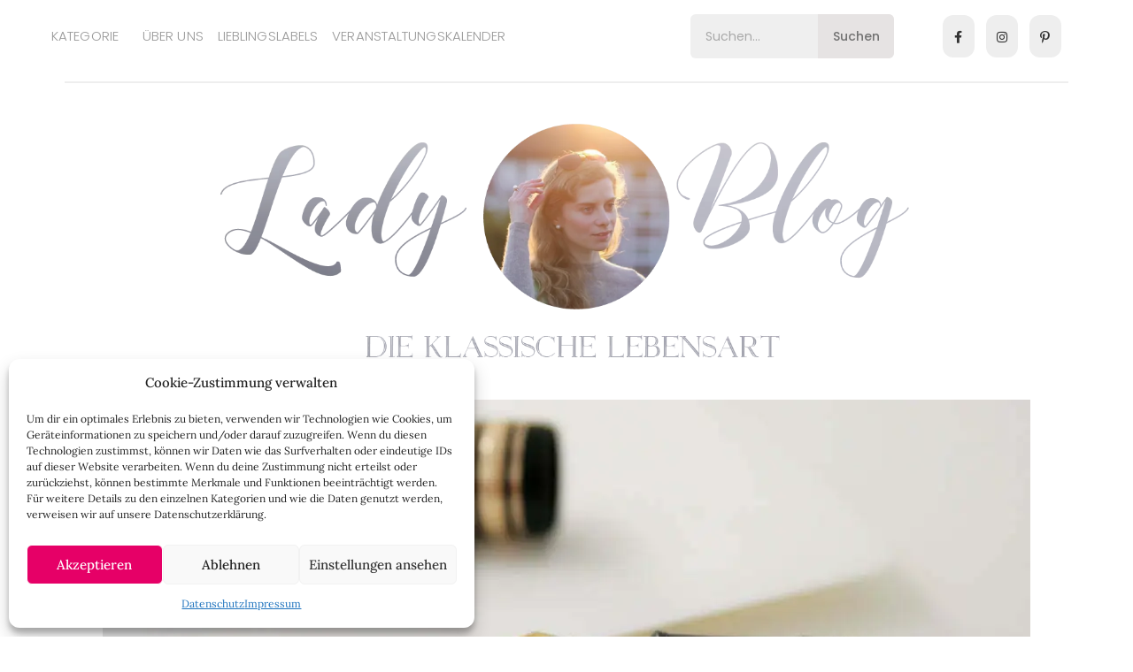

--- FILE ---
content_type: text/html; charset=UTF-8
request_url: https://www.lady-blog.de/lady-frage-beim-ersten-date-selbst-zahlen/
body_size: 52110
content:
<!DOCTYPE html>
<html lang="de">
<head>
	<meta charset="UTF-8">
	<meta name="viewport" content="width=device-width, initial-scale=1.0, viewport-fit=cover" />		<meta name='robots' content='index, follow, max-image-preview:large, max-snippet:-1, max-video-preview:-1' />
	<style>img:is([sizes="auto" i], [sizes^="auto," i]) { contain-intrinsic-size: 3000px 1500px }</style>
	<script>window._wca = window._wca || [];</script>

	<!-- This site is optimized with the Yoast SEO plugin v25.6 - https://yoast.com/wordpress/plugins/seo/ -->
	<title>Lady-Frage: Beim ersten Date selbst zahlen? - Lady-Blog</title><link rel="preload" data-rocket-preload as="image" href="https://www.lady-blog.de/wp-content/webp-express/webp-images/uploads/2018/07/ladyfrage2.jpg.webp" fetchpriority="high">
	<meta name="description" content="Eine Leserin möchte wissen, wie sie beim ersten Date ihre Unabhängigkeit bewahren und selbst zahlen kann, ohne den Herren vor den Kopf zu stoßen." />
	<link rel="canonical" href="https://www.lady-blog.de/lady-frage-beim-ersten-date-selbst-zahlen/" />
	<meta property="og:locale" content="de_DE" />
	<meta property="og:type" content="article" />
	<meta property="og:title" content="Lady-Frage: Beim ersten Date selbst zahlen? - Lady-Blog" />
	<meta property="og:description" content="Eine Leserin möchte wissen, wie sie beim ersten Date ihre Unabhängigkeit bewahren und selbst zahlen kann, ohne den Herren vor den Kopf zu stoßen." />
	<meta property="og:url" content="https://www.lady-blog.de/lady-frage-beim-ersten-date-selbst-zahlen/" />
	<meta property="og:site_name" content="Lady-Blog" />
	<meta property="article:publisher" content="https://www.facebook.com/Ladyblog" />
	<meta property="article:author" content="https://www.facebook.com/Ladyblog" />
	<meta property="article:published_time" content="2019-03-22T09:16:00+00:00" />
	<meta property="article:modified_time" content="2019-03-22T11:15:41+00:00" />
	<meta property="og:image" content="https://www.lady-blog.de/wp-content/uploads/2018/07/ladyfrage2.jpg" />
	<meta property="og:image:width" content="1048" />
	<meta property="og:image:height" content="585" />
	<meta property="og:image:type" content="image/jpeg" />
	<meta name="author" content="Dani" />
	<meta name="twitter:label1" content="Verfasst von" />
	<meta name="twitter:data1" content="Dani" />
	<meta name="twitter:label2" content="Geschätzte Lesezeit" />
	<meta name="twitter:data2" content="2 Minuten" />
	<script type="application/ld+json" class="yoast-schema-graph">{"@context":"https://schema.org","@graph":[{"@type":"Article","@id":"https://www.lady-blog.de/lady-frage-beim-ersten-date-selbst-zahlen/#article","isPartOf":{"@id":"https://www.lady-blog.de/lady-frage-beim-ersten-date-selbst-zahlen/"},"author":{"name":"Dani","@id":"https://www.lady-blog.de/#/schema/person/9ca2484f710c534ec1817041620267f5"},"headline":"Lady-Frage: Beim ersten Date selbst zahlen?","datePublished":"2019-03-22T09:16:00+00:00","dateModified":"2019-03-22T11:15:41+00:00","mainEntityOfPage":{"@id":"https://www.lady-blog.de/lady-frage-beim-ersten-date-selbst-zahlen/"},"wordCount":404,"commentCount":7,"publisher":{"@id":"https://www.lady-blog.de/#/schema/person/9ca2484f710c534ec1817041620267f5"},"image":{"@id":"https://www.lady-blog.de/lady-frage-beim-ersten-date-selbst-zahlen/#primaryimage"},"thumbnailUrl":"https://www.lady-blog.de/wp-content/uploads/2018/07/ladyfrage2.jpg","keywords":["Gentleman","Knigge","Lady","Lady-Frage"],"articleSection":["Die Lady-Frage"],"inLanguage":"de","potentialAction":[{"@type":"CommentAction","name":"Comment","target":["https://www.lady-blog.de/lady-frage-beim-ersten-date-selbst-zahlen/#respond"]}]},{"@type":"WebPage","@id":"https://www.lady-blog.de/lady-frage-beim-ersten-date-selbst-zahlen/","url":"https://www.lady-blog.de/lady-frage-beim-ersten-date-selbst-zahlen/","name":"Lady-Frage: Beim ersten Date selbst zahlen? - Lady-Blog","isPartOf":{"@id":"https://www.lady-blog.de/#website"},"primaryImageOfPage":{"@id":"https://www.lady-blog.de/lady-frage-beim-ersten-date-selbst-zahlen/#primaryimage"},"image":{"@id":"https://www.lady-blog.de/lady-frage-beim-ersten-date-selbst-zahlen/#primaryimage"},"thumbnailUrl":"https://www.lady-blog.de/wp-content/uploads/2018/07/ladyfrage2.jpg","datePublished":"2019-03-22T09:16:00+00:00","dateModified":"2019-03-22T11:15:41+00:00","description":"Eine Leserin möchte wissen, wie sie beim ersten Date ihre Unabhängigkeit bewahren und selbst zahlen kann, ohne den Herren vor den Kopf zu stoßen.","inLanguage":"de","potentialAction":[{"@type":"ReadAction","target":["https://www.lady-blog.de/lady-frage-beim-ersten-date-selbst-zahlen/"]}]},{"@type":"ImageObject","inLanguage":"de","@id":"https://www.lady-blog.de/lady-frage-beim-ersten-date-selbst-zahlen/#primaryimage","url":"https://www.lady-blog.de/wp-content/uploads/2018/07/ladyfrage2.jpg","contentUrl":"https://www.lady-blog.de/wp-content/uploads/2018/07/ladyfrage2.jpg","width":1048,"height":585,"caption":"Lady-Frage: Sind Damenverbindungen ladylike?"},{"@type":"WebSite","@id":"https://www.lady-blog.de/#website","url":"https://www.lady-blog.de/","name":"Lady-Blog","description":"Die klassische Lebensart","publisher":{"@id":"https://www.lady-blog.de/#/schema/person/9ca2484f710c534ec1817041620267f5"},"potentialAction":[{"@type":"SearchAction","target":{"@type":"EntryPoint","urlTemplate":"https://www.lady-blog.de/?s={search_term_string}"},"query-input":{"@type":"PropertyValueSpecification","valueRequired":true,"valueName":"search_term_string"}}],"inLanguage":"de"},{"@type":["Person","Organization"],"@id":"https://www.lady-blog.de/#/schema/person/9ca2484f710c534ec1817041620267f5","name":"Dani","image":{"@type":"ImageObject","inLanguage":"de","@id":"https://www.lady-blog.de/#/schema/person/image/","url":"https://www.lady-blog.de/wp-content/uploads/2019/03/Lady-Blog-Logo.elisa_.png","contentUrl":"https://www.lady-blog.de/wp-content/uploads/2019/03/Lady-Blog-Logo.elisa_.png","width":1200,"height":466,"caption":"Dani"},"logo":{"@id":"https://www.lady-blog.de/#/schema/person/image/"},"description":"Nach dem Germanistik-Studium und der Promotion an der Universität Würzburg habe ich den Lady-Blog 2010 gegründet. Nebenher arbeite ich als freie Journalistin für verschiedene Zeitschriften und habe zwei Reiseführer über Würzburg geschrieben. Ich bin ein großer Freund von hochwertigen, natürlichen Materialien und einer handwerklichen, nachhaltigen Herstellung. Als Familie leben wir seit einigen Jahren nahezu plastikfrei.","sameAs":["https://www.facebook.com/Ladyblog","https://www.instagram.com/lady_blog/","https://www.pinterest.de/ladyblog/"],"url":"https://www.lady-blog.de/author/admin/"}]}</script>
	<!-- / Yoast SEO plugin. -->


<link rel='dns-prefetch' href='//stats.wp.com' />


<link rel="alternate" type="application/rss+xml" title="Lady-Blog &raquo; Feed" href="https://www.lady-blog.de/feed/" />
<link rel="alternate" type="application/rss+xml" title="Lady-Blog &raquo; Kommentar-Feed" href="https://www.lady-blog.de/comments/feed/" />
<link rel="alternate" type="text/calendar" title="Lady-Blog &raquo; iCal Feed" href="https://www.lady-blog.de/veranstaltungskalender/?ical=1" />
<script type="text/javascript" id="wpp-js" src="https://www.lady-blog.de/wp-content/plugins/wordpress-popular-posts/assets/js/wpp.min.js?ver=7.3.3" data-sampling="0" data-sampling-rate="100" data-api-url="https://www.lady-blog.de/wp-json/wordpress-popular-posts" data-post-id="73004" data-token="c1c8b0ba09" data-lang="0" data-debug="0"></script>
<link rel="alternate" type="application/rss+xml" title="Lady-Blog &raquo; Lady-Frage: Beim ersten Date selbst zahlen?-Kommentar-Feed" href="https://www.lady-blog.de/lady-frage-beim-ersten-date-selbst-zahlen/feed/" />
<link data-minify="1" rel='stylesheet' id='tribe-events-pro-mini-calendar-block-styles-css' href='https://www.lady-blog.de/wp-content/cache/min/1/wp-content/plugins/events-calendar-pro/build/css/tribe-events-pro-mini-calendar-block.css?ver=1748437745' type='text/css' media='all' />
<link rel='stylesheet' id='sbi_styles-css' href='https://www.lady-blog.de/wp-content/plugins/instagram-feed/css/sbi-styles.min.css' type='text/css' media='all' />
<link rel='stylesheet' id='wp-block-library-css' href='https://www.lady-blog.de/wp-includes/css/dist/block-library/style.min.css' type='text/css' media='all' />
<style id='classic-theme-styles-inline-css' type='text/css'>
/*! This file is auto-generated */
.wp-block-button__link{color:#fff;background-color:#32373c;border-radius:9999px;box-shadow:none;text-decoration:none;padding:calc(.667em + 2px) calc(1.333em + 2px);font-size:1.125em}.wp-block-file__button{background:#32373c;color:#fff;text-decoration:none}
</style>
<link rel='stylesheet' id='mediaelement-css' href='https://www.lady-blog.de/wp-includes/js/mediaelement/mediaelementplayer-legacy.min.css' type='text/css' media='all' />
<link rel='stylesheet' id='wp-mediaelement-css' href='https://www.lady-blog.de/wp-includes/js/mediaelement/wp-mediaelement.min.css' type='text/css' media='all' />
<style id='jetpack-sharing-buttons-style-inline-css' type='text/css'>
.jetpack-sharing-buttons__services-list{display:flex;flex-direction:row;flex-wrap:wrap;gap:0;list-style-type:none;margin:5px;padding:0}.jetpack-sharing-buttons__services-list.has-small-icon-size{font-size:12px}.jetpack-sharing-buttons__services-list.has-normal-icon-size{font-size:16px}.jetpack-sharing-buttons__services-list.has-large-icon-size{font-size:24px}.jetpack-sharing-buttons__services-list.has-huge-icon-size{font-size:36px}@media print{.jetpack-sharing-buttons__services-list{display:none!important}}.editor-styles-wrapper .wp-block-jetpack-sharing-buttons{gap:0;padding-inline-start:0}ul.jetpack-sharing-buttons__services-list.has-background{padding:1.25em 2.375em}
</style>
<style id='global-styles-inline-css' type='text/css'>
:root{--wp--preset--aspect-ratio--square: 1;--wp--preset--aspect-ratio--4-3: 4/3;--wp--preset--aspect-ratio--3-4: 3/4;--wp--preset--aspect-ratio--3-2: 3/2;--wp--preset--aspect-ratio--2-3: 2/3;--wp--preset--aspect-ratio--16-9: 16/9;--wp--preset--aspect-ratio--9-16: 9/16;--wp--preset--color--black: #000000;--wp--preset--color--cyan-bluish-gray: #abb8c3;--wp--preset--color--white: #ffffff;--wp--preset--color--pale-pink: #f78da7;--wp--preset--color--vivid-red: #cf2e2e;--wp--preset--color--luminous-vivid-orange: #ff6900;--wp--preset--color--luminous-vivid-amber: #fcb900;--wp--preset--color--light-green-cyan: #7bdcb5;--wp--preset--color--vivid-green-cyan: #00d084;--wp--preset--color--pale-cyan-blue: #8ed1fc;--wp--preset--color--vivid-cyan-blue: #0693e3;--wp--preset--color--vivid-purple: #9b51e0;--wp--preset--gradient--vivid-cyan-blue-to-vivid-purple: linear-gradient(135deg,rgba(6,147,227,1) 0%,rgb(155,81,224) 100%);--wp--preset--gradient--light-green-cyan-to-vivid-green-cyan: linear-gradient(135deg,rgb(122,220,180) 0%,rgb(0,208,130) 100%);--wp--preset--gradient--luminous-vivid-amber-to-luminous-vivid-orange: linear-gradient(135deg,rgba(252,185,0,1) 0%,rgba(255,105,0,1) 100%);--wp--preset--gradient--luminous-vivid-orange-to-vivid-red: linear-gradient(135deg,rgba(255,105,0,1) 0%,rgb(207,46,46) 100%);--wp--preset--gradient--very-light-gray-to-cyan-bluish-gray: linear-gradient(135deg,rgb(238,238,238) 0%,rgb(169,184,195) 100%);--wp--preset--gradient--cool-to-warm-spectrum: linear-gradient(135deg,rgb(74,234,220) 0%,rgb(151,120,209) 20%,rgb(207,42,186) 40%,rgb(238,44,130) 60%,rgb(251,105,98) 80%,rgb(254,248,76) 100%);--wp--preset--gradient--blush-light-purple: linear-gradient(135deg,rgb(255,206,236) 0%,rgb(152,150,240) 100%);--wp--preset--gradient--blush-bordeaux: linear-gradient(135deg,rgb(254,205,165) 0%,rgb(254,45,45) 50%,rgb(107,0,62) 100%);--wp--preset--gradient--luminous-dusk: linear-gradient(135deg,rgb(255,203,112) 0%,rgb(199,81,192) 50%,rgb(65,88,208) 100%);--wp--preset--gradient--pale-ocean: linear-gradient(135deg,rgb(255,245,203) 0%,rgb(182,227,212) 50%,rgb(51,167,181) 100%);--wp--preset--gradient--electric-grass: linear-gradient(135deg,rgb(202,248,128) 0%,rgb(113,206,126) 100%);--wp--preset--gradient--midnight: linear-gradient(135deg,rgb(2,3,129) 0%,rgb(40,116,252) 100%);--wp--preset--font-size--small: 13px;--wp--preset--font-size--medium: 20px;--wp--preset--font-size--large: 36px;--wp--preset--font-size--x-large: 42px;--wp--preset--spacing--20: 0.44rem;--wp--preset--spacing--30: 0.67rem;--wp--preset--spacing--40: 1rem;--wp--preset--spacing--50: 1.5rem;--wp--preset--spacing--60: 2.25rem;--wp--preset--spacing--70: 3.38rem;--wp--preset--spacing--80: 5.06rem;--wp--preset--shadow--natural: 6px 6px 9px rgba(0, 0, 0, 0.2);--wp--preset--shadow--deep: 12px 12px 50px rgba(0, 0, 0, 0.4);--wp--preset--shadow--sharp: 6px 6px 0px rgba(0, 0, 0, 0.2);--wp--preset--shadow--outlined: 6px 6px 0px -3px rgba(255, 255, 255, 1), 6px 6px rgba(0, 0, 0, 1);--wp--preset--shadow--crisp: 6px 6px 0px rgba(0, 0, 0, 1);}:where(.is-layout-flex){gap: 0.5em;}:where(.is-layout-grid){gap: 0.5em;}body .is-layout-flex{display: flex;}.is-layout-flex{flex-wrap: wrap;align-items: center;}.is-layout-flex > :is(*, div){margin: 0;}body .is-layout-grid{display: grid;}.is-layout-grid > :is(*, div){margin: 0;}:where(.wp-block-columns.is-layout-flex){gap: 2em;}:where(.wp-block-columns.is-layout-grid){gap: 2em;}:where(.wp-block-post-template.is-layout-flex){gap: 1.25em;}:where(.wp-block-post-template.is-layout-grid){gap: 1.25em;}.has-black-color{color: var(--wp--preset--color--black) !important;}.has-cyan-bluish-gray-color{color: var(--wp--preset--color--cyan-bluish-gray) !important;}.has-white-color{color: var(--wp--preset--color--white) !important;}.has-pale-pink-color{color: var(--wp--preset--color--pale-pink) !important;}.has-vivid-red-color{color: var(--wp--preset--color--vivid-red) !important;}.has-luminous-vivid-orange-color{color: var(--wp--preset--color--luminous-vivid-orange) !important;}.has-luminous-vivid-amber-color{color: var(--wp--preset--color--luminous-vivid-amber) !important;}.has-light-green-cyan-color{color: var(--wp--preset--color--light-green-cyan) !important;}.has-vivid-green-cyan-color{color: var(--wp--preset--color--vivid-green-cyan) !important;}.has-pale-cyan-blue-color{color: var(--wp--preset--color--pale-cyan-blue) !important;}.has-vivid-cyan-blue-color{color: var(--wp--preset--color--vivid-cyan-blue) !important;}.has-vivid-purple-color{color: var(--wp--preset--color--vivid-purple) !important;}.has-black-background-color{background-color: var(--wp--preset--color--black) !important;}.has-cyan-bluish-gray-background-color{background-color: var(--wp--preset--color--cyan-bluish-gray) !important;}.has-white-background-color{background-color: var(--wp--preset--color--white) !important;}.has-pale-pink-background-color{background-color: var(--wp--preset--color--pale-pink) !important;}.has-vivid-red-background-color{background-color: var(--wp--preset--color--vivid-red) !important;}.has-luminous-vivid-orange-background-color{background-color: var(--wp--preset--color--luminous-vivid-orange) !important;}.has-luminous-vivid-amber-background-color{background-color: var(--wp--preset--color--luminous-vivid-amber) !important;}.has-light-green-cyan-background-color{background-color: var(--wp--preset--color--light-green-cyan) !important;}.has-vivid-green-cyan-background-color{background-color: var(--wp--preset--color--vivid-green-cyan) !important;}.has-pale-cyan-blue-background-color{background-color: var(--wp--preset--color--pale-cyan-blue) !important;}.has-vivid-cyan-blue-background-color{background-color: var(--wp--preset--color--vivid-cyan-blue) !important;}.has-vivid-purple-background-color{background-color: var(--wp--preset--color--vivid-purple) !important;}.has-black-border-color{border-color: var(--wp--preset--color--black) !important;}.has-cyan-bluish-gray-border-color{border-color: var(--wp--preset--color--cyan-bluish-gray) !important;}.has-white-border-color{border-color: var(--wp--preset--color--white) !important;}.has-pale-pink-border-color{border-color: var(--wp--preset--color--pale-pink) !important;}.has-vivid-red-border-color{border-color: var(--wp--preset--color--vivid-red) !important;}.has-luminous-vivid-orange-border-color{border-color: var(--wp--preset--color--luminous-vivid-orange) !important;}.has-luminous-vivid-amber-border-color{border-color: var(--wp--preset--color--luminous-vivid-amber) !important;}.has-light-green-cyan-border-color{border-color: var(--wp--preset--color--light-green-cyan) !important;}.has-vivid-green-cyan-border-color{border-color: var(--wp--preset--color--vivid-green-cyan) !important;}.has-pale-cyan-blue-border-color{border-color: var(--wp--preset--color--pale-cyan-blue) !important;}.has-vivid-cyan-blue-border-color{border-color: var(--wp--preset--color--vivid-cyan-blue) !important;}.has-vivid-purple-border-color{border-color: var(--wp--preset--color--vivid-purple) !important;}.has-vivid-cyan-blue-to-vivid-purple-gradient-background{background: var(--wp--preset--gradient--vivid-cyan-blue-to-vivid-purple) !important;}.has-light-green-cyan-to-vivid-green-cyan-gradient-background{background: var(--wp--preset--gradient--light-green-cyan-to-vivid-green-cyan) !important;}.has-luminous-vivid-amber-to-luminous-vivid-orange-gradient-background{background: var(--wp--preset--gradient--luminous-vivid-amber-to-luminous-vivid-orange) !important;}.has-luminous-vivid-orange-to-vivid-red-gradient-background{background: var(--wp--preset--gradient--luminous-vivid-orange-to-vivid-red) !important;}.has-very-light-gray-to-cyan-bluish-gray-gradient-background{background: var(--wp--preset--gradient--very-light-gray-to-cyan-bluish-gray) !important;}.has-cool-to-warm-spectrum-gradient-background{background: var(--wp--preset--gradient--cool-to-warm-spectrum) !important;}.has-blush-light-purple-gradient-background{background: var(--wp--preset--gradient--blush-light-purple) !important;}.has-blush-bordeaux-gradient-background{background: var(--wp--preset--gradient--blush-bordeaux) !important;}.has-luminous-dusk-gradient-background{background: var(--wp--preset--gradient--luminous-dusk) !important;}.has-pale-ocean-gradient-background{background: var(--wp--preset--gradient--pale-ocean) !important;}.has-electric-grass-gradient-background{background: var(--wp--preset--gradient--electric-grass) !important;}.has-midnight-gradient-background{background: var(--wp--preset--gradient--midnight) !important;}.has-small-font-size{font-size: var(--wp--preset--font-size--small) !important;}.has-medium-font-size{font-size: var(--wp--preset--font-size--medium) !important;}.has-large-font-size{font-size: var(--wp--preset--font-size--large) !important;}.has-x-large-font-size{font-size: var(--wp--preset--font-size--x-large) !important;}
:where(.wp-block-post-template.is-layout-flex){gap: 1.25em;}:where(.wp-block-post-template.is-layout-grid){gap: 1.25em;}
:where(.wp-block-columns.is-layout-flex){gap: 2em;}:where(.wp-block-columns.is-layout-grid){gap: 2em;}
:root :where(.wp-block-pullquote){font-size: 1.5em;line-height: 1.6;}
</style>
<link data-minify="1" rel='stylesheet' id='pb_animate-css' href='https://www.lady-blog.de/wp-content/cache/min/1/wp-content/plugins/ays-popup-box/public/css/animate.css?ver=1747045896' type='text/css' media='all' />
<link data-minify="1" rel='stylesheet' id='woocommerce-layout-css' href='https://www.lady-blog.de/wp-content/cache/min/1/wp-content/plugins/woocommerce/assets/css/woocommerce-layout.css?ver=1747045896' type='text/css' media='all' />
<style id='woocommerce-layout-inline-css' type='text/css'>

	.infinite-scroll .woocommerce-pagination {
		display: none;
	}
</style>
<link data-minify="1" rel='stylesheet' id='woocommerce-smallscreen-css' href='https://www.lady-blog.de/wp-content/cache/min/1/wp-content/plugins/woocommerce/assets/css/woocommerce-smallscreen.css?ver=1747045896' type='text/css' media='only screen and (max-width: 768px)' />
<link data-minify="1" rel='stylesheet' id='woocommerce-general-css' href='https://www.lady-blog.de/wp-content/cache/min/1/wp-content/plugins/woocommerce/assets/css/woocommerce.css?ver=1747045896' type='text/css' media='all' />
<style id='woocommerce-inline-inline-css' type='text/css'>
.woocommerce form .form-row .required { visibility: visible; }
</style>
<link data-minify="1" rel='stylesheet' id='tribe-events-v2-single-skeleton-css' href='https://www.lady-blog.de/wp-content/cache/min/1/wp-content/plugins/the-events-calendar/build/css/tribe-events-single-skeleton.css?ver=1748437745' type='text/css' media='all' />
<link data-minify="1" rel='stylesheet' id='tribe-events-v2-single-skeleton-full-css' href='https://www.lady-blog.de/wp-content/cache/min/1/wp-content/plugins/the-events-calendar/build/css/tribe-events-single-full.css?ver=1748437745' type='text/css' media='all' />
<link data-minify="1" rel='stylesheet' id='tec-events-elementor-widgets-base-styles-css' href='https://www.lady-blog.de/wp-content/cache/min/1/wp-content/plugins/the-events-calendar/build/css/integrations/plugins/elementor/widgets/widget-base.css?ver=1748437745' type='text/css' media='all' />
<link rel='stylesheet' id='cmplz-general-css' href='https://www.lady-blog.de/wp-content/plugins/complianz-gdpr/assets/css/cookieblocker.min.css' type='text/css' media='all' />
<link data-minify="1" rel='stylesheet' id='wordpress-popular-posts-css-css' href='https://www.lady-blog.de/wp-content/cache/min/1/wp-content/plugins/wordpress-popular-posts/assets/css/wpp.css?ver=1747045896' type='text/css' media='all' />
<link data-minify="1" rel='stylesheet' id='bootstrap-css' href='https://www.lady-blog.de/wp-content/cache/min/1/wp-content/themes/diane-default/libs/bootstrap/css/bootstrap.min.css?ver=1747045896' type='text/css' media='all' />
<link data-minify="1" rel='stylesheet' id='font-awesome-css' href='https://www.lady-blog.de/wp-content/cache/min/1/wp-content/plugins/elementor/assets/lib/font-awesome/css/font-awesome.min.css?ver=1747045896' type='text/css' media='all' />
<link rel='stylesheet' id='owl-css' href='https://www.lady-blog.de/wp-content/themes/diane-default/libs/owl/owl.carousel-min.css' type='text/css' media='all' />
<link data-minify="1" rel='stylesheet' id='diane-style-css' href='https://www.lady-blog.de/wp-content/cache/min/1/wp-content/themes/diane-default/style.css?ver=1747045896' type='text/css' media='all' />
<style id='diane-style-inline-css' type='text/css'>
 

        /* Background color for active elements */
        .social-widget a:hover,
        .diane-social-share li:hover {
            background-color: #848484;
        }

        /* Сolor for active elements */
        .entry-meta .post-categories li a,
        #back-top:before {
            color: #848484;
        }
       
        /* Background Color for Buttons */
        .diane-post-button,
        input[type="submit"],
        .widget input[type="submit"],
        .form-submit .submit,
        .reply,
        .tags a,
        .no-comments,
        .diane-like-post i,
        .diane-tags-area ul li {
            background-color: #e7e7e7;        
        }

        /* Hover Background Color for Buttons */
        .diane-post-button:hover,
        .diane-slide-item-text .diane-post-button:hover,
        input[type="submit"]:hover,
        .diane-link-pages > a:hover,
        .reply:hover,
        .diane-pagination a:focus,
        .diane-pagination a:active,
        .diane-pagination a:hover,
        .page-numbers.current,
        .diane-tags-area ul li a:hover,
        .no-comments:hover, 
        .diane-like-post:hover i,
        .diane-tags-area ul li:hover,
        .widget input[type="submit"]:hover,
        .form-submit .submit:hover {
            background-color: #e5e5e5;         
        }

        /* Text Color for Buttons */
        .reply,
        .tags a,
        .diane-post-button,
        .no-comments, 
        .diane-like-post i,
        .diane-tags-area ul li {
            color: #282828;         
        }
        
        /* Hover Text Color for Buttons */
        .diane-slide-item-text .diane-post-button:hover,
        .diane-post-button:hover,
        input[type="submit"]:hover,
        .diane-link-pages > a:hover,
        .reply:hover,
        .diane-slide-item-text .diane-post-button:active,
        .diane-slide-item-text .diane-post-button:focus,
        .diane-tags-area ul li a:hover,
        .diane-like-post:hover i,
        .no-comments:hover, 
        .diane-tags-area ul li:hover,
        .widget input[type="submit"]:hover,
        .form-submit .submit:hover {
            color: #1c1c1c;         
        }

        /* Border Color for Buttons */
        .diane-slide-item-text .diane-post-button,
        .diane-post-button,
        input[type="submit"],
        .widget input[type="submit"],
        .form-submit .submit,
        .reply,
        .tags a,
        .diane-like-post i,
        .no-comments, 
        .diane-tags-area ul li {
            border-color: #efefef;         
        }

        /* Hover Border Color for Buttons */
        .diane-post-button:hover,
        input[type="submit"]:hover,
        .diane-link-pages > a:hover,
        .reply:hover,
        .page-numbers.current,
        .diane-tags-area ul li a:hover,
        .diane-like-post:hover i,
        .no-comments:hover, 
        .diane-tags-area ul li:hover,
        .widget input[type="submit"]:hover,
        .form-submit .submit:hover {
            border-color: #f1f1f1;         
        }              
               .diane-pagination a,
               .page-numbers,
               .diane-post-button {
                    border-radius: 0 !important;
                } 
body { font-family: 'Lora', serif; }
h1,h2,h3,h4,h5,h6,
        .tagcloud a,
        .tags a,
        .reply a,
        .fn,
        .diane-slide-item-text .diane-post-button,
        .diane-grid .diane-post-button,
        .diane-standard .diane-post-button,
        .page-numbers,
        .diane-pagination a,
        .post-categories li a,
        .diane-promo-title,
        .form-submit input,
        .diane-instagram-footer .clear,
        .diane_latest_posts_widget .latest-post .post-item-text span a,
        .widget_recent_entries li a,
        .widget_recent_comments .recentcomments,
        .widget_meta li a,
        .diane-link-pages span,
        .diane-link-pages a,
        .post-password-form input,
        .widget_nav_menu li a,
        .widget_pages .page_item a,
        .widget_archive li a,
        .diane-post-button,
        .widget_categories .cat-item a,
        .widget input,
        .diane-grid .diane-post-button { font-family: 'Playfair Display', serif; }
</style>
<link data-minify="1" rel='stylesheet' id='font-title-css' href='https://www.lady-blog.de/wp-content/cache/min/1/wp-content/uploads/omgf/font-title/font-title.css?ver=1747045896' type='text/css' media='all' />
<link data-minify="1" rel='stylesheet' id='font-body-css' href='https://www.lady-blog.de/wp-content/cache/min/1/wp-content/uploads/omgf/font-body/font-body.css?ver=1747045896' type='text/css' media='all' />
<link data-minify="1" rel='stylesheet' id='diane-fonts-css' href='https://www.lady-blog.de/wp-content/cache/min/1/wp-content/uploads/omgf/diane-fonts/diane-fonts.css?ver=1747045896' type='text/css' media='all' />
<link data-minify="1" rel='stylesheet' id='elementor-icons-css' href='https://www.lady-blog.de/wp-content/cache/min/1/wp-content/plugins/elementor/assets/lib/eicons/css/elementor-icons.min.css?ver=1747045896' type='text/css' media='all' />
<link rel='stylesheet' id='elementor-frontend-css' href='https://www.lady-blog.de/wp-content/plugins/elementor/assets/css/frontend.min.css' type='text/css' media='all' />
<link rel='stylesheet' id='elementor-post-96758-css' href='https://www.lady-blog.de/wp-content/uploads/elementor/css/post-96758.css' type='text/css' media='all' />
<link rel='stylesheet' id='elementor-pro-css' href='https://www.lady-blog.de/wp-content/plugins/elementor-pro/assets/css/frontend.min.css' type='text/css' media='all' />
<link rel='stylesheet' id='sbistyles-css' href='https://www.lady-blog.de/wp-content/plugins/instagram-feed/css/sbi-styles.min.css' type='text/css' media='all' />
<link rel='stylesheet' id='elementor-post-96763-css' href='https://www.lady-blog.de/wp-content/uploads/elementor/css/post-96763.css' type='text/css' media='all' />
<link rel='stylesheet' id='elementor-post-104309-css' href='https://www.lady-blog.de/wp-content/uploads/elementor/css/post-104309.css' type='text/css' media='all' />
<link data-minify="1" rel='stylesheet' id='tec-variables-skeleton-css' href='https://www.lady-blog.de/wp-content/cache/min/1/wp-content/plugins/the-events-calendar/common/build/css/variables-skeleton.css?ver=1748437745' type='text/css' media='all' />
<link data-minify="1" rel='stylesheet' id='tec-variables-full-css' href='https://www.lady-blog.de/wp-content/cache/min/1/wp-content/plugins/the-events-calendar/common/build/css/variables-full.css?ver=1748437745' type='text/css' media='all' />
<link data-minify="1" rel='stylesheet' id='tribe-events-v2-virtual-single-block-css' href='https://www.lady-blog.de/wp-content/cache/min/1/wp-content/plugins/events-calendar-pro/build/css/events-virtual-single-block.css?ver=1748437752' type='text/css' media='all' />
<link data-minify="1" rel='stylesheet' id='ekit-widget-styles-css' href='https://www.lady-blog.de/wp-content/cache/min/1/wp-content/plugins/elementskit-lite/widgets/init/assets/css/widget-styles.css?ver=1747045896' type='text/css' media='all' />
<link data-minify="1" rel='stylesheet' id='ekit-responsive-css' href='https://www.lady-blog.de/wp-content/cache/min/1/wp-content/plugins/elementskit-lite/widgets/init/assets/css/responsive.css?ver=1747045896' type='text/css' media='all' />
<link data-minify="1" rel='stylesheet' id='elementor-gf-local-roboto-css' href='https://www.lady-blog.de/wp-content/cache/min/1/wp-content/uploads/omgf/elementor-gf-local-roboto/elementor-gf-local-roboto.css?ver=1754221306' type='text/css' media='all' />
<link data-minify="1" rel='stylesheet' id='elementor-gf-local-robotoslab-css' href='https://www.lady-blog.de/wp-content/cache/min/1/wp-content/uploads/omgf/elementor-gf-local-robotoslab/elementor-gf-local-robotoslab.css?ver=1754221306' type='text/css' media='all' />
<link data-minify="1" rel='stylesheet' id='elementor-gf-local-poppins-css' href='https://www.lady-blog.de/wp-content/cache/min/1/wp-content/uploads/omgf/elementor-gf-local-poppins/elementor-gf-local-poppins.css?ver=1754221306' type='text/css' media='all' />
<link data-minify="1" rel='stylesheet' id='elementor-gf-local-lora-css' href='https://www.lady-blog.de/wp-content/cache/min/1/wp-content/uploads/omgf/elementor-gf-local-lora/elementor-gf-local-lora.css?ver=1754221306' type='text/css' media='all' />
<link rel='stylesheet' id='elementor-icons-shared-0-css' href='https://www.lady-blog.de/wp-content/plugins/elementor/assets/lib/font-awesome/css/fontawesome.min.css' type='text/css' media='all' />
<link data-minify="1" rel='stylesheet' id='elementor-icons-fa-solid-css' href='https://www.lady-blog.de/wp-content/cache/min/1/wp-content/plugins/elementor/assets/lib/font-awesome/css/solid.min.css?ver=1747045896' type='text/css' media='all' />
<link data-minify="1" rel='stylesheet' id='elementor-icons-fa-brands-css' href='https://www.lady-blog.de/wp-content/cache/min/1/wp-content/plugins/elementor/assets/lib/font-awesome/css/brands.min.css?ver=1747045896' type='text/css' media='all' />
<!--n2css--><!--n2js--><script type="text/javascript" src="https://www.lady-blog.de/wp-includes/js/jquery/jquery.min.js" id="jquery-core-js"></script>
<script type="text/javascript" src="https://www.lady-blog.de/wp-includes/js/jquery/jquery-migrate.min.js" id="jquery-migrate-js" data-rocket-defer defer></script>
<script type="text/javascript" id="ays-pb-js-extra">
/* <![CDATA[ */
var pbLocalizeObj = {"ajax":"https:\/\/www.lady-blog.de\/wp-admin\/admin-ajax.php","seconds":"seconds","thisWillClose":"This will close in","icons":{"close_icon":"<svg class=\"ays_pb_material_close_icon\" xmlns=\"https:\/\/www.w3.org\/2000\/svg\" height=\"36px\" viewBox=\"0 0 24 24\" width=\"36px\" fill=\"#000000\" alt=\"Pop-up Close\"><path d=\"M0 0h24v24H0z\" fill=\"none\"\/><path d=\"M19 6.41L17.59 5 12 10.59 6.41 5 5 6.41 10.59 12 5 17.59 6.41 19 12 13.41 17.59 19 19 17.59 13.41 12z\"\/><\/svg>","close_circle_icon":"<svg class=\"ays_pb_material_close_circle_icon\" xmlns=\"https:\/\/www.w3.org\/2000\/svg\" height=\"24\" viewBox=\"0 0 24 24\" width=\"36\" alt=\"Pop-up Close\"><path d=\"M0 0h24v24H0z\" fill=\"none\"\/><path d=\"M12 2C6.47 2 2 6.47 2 12s4.47 10 10 10 10-4.47 10-10S17.53 2 12 2zm5 13.59L15.59 17 12 13.41 8.41 17 7 15.59 10.59 12 7 8.41 8.41 7 12 10.59 15.59 7 17 8.41 13.41 12 17 15.59z\"\/><\/svg>","volume_up_icon":"<svg class=\"ays_pb_fa_volume\" xmlns=\"https:\/\/www.w3.org\/2000\/svg\" height=\"24\" viewBox=\"0 0 24 24\" width=\"36\"><path d=\"M0 0h24v24H0z\" fill=\"none\"\/><path d=\"M3 9v6h4l5 5V4L7 9H3zm13.5 3c0-1.77-1.02-3.29-2.5-4.03v8.05c1.48-.73 2.5-2.25 2.5-4.02zM14 3.23v2.06c2.89.86 5 3.54 5 6.71s-2.11 5.85-5 6.71v2.06c4.01-.91 7-4.49 7-8.77s-2.99-7.86-7-8.77z\"\/><\/svg>","volume_mute_icon":"<svg xmlns=\"https:\/\/www.w3.org\/2000\/svg\" height=\"24\" viewBox=\"0 0 24 24\" width=\"24\"><path d=\"M0 0h24v24H0z\" fill=\"none\"\/><path d=\"M7 9v6h4l5 5V4l-5 5H7z\"\/><\/svg>"}};
/* ]]> */
</script>
<script data-minify="1" type="text/javascript" src="https://www.lady-blog.de/wp-content/cache/min/1/wp-content/plugins/ays-popup-box/public/js/ays-pb-public.js?ver=1733669116" id="ays-pb-js" data-rocket-defer defer></script>
<script type="text/javascript" src="https://www.lady-blog.de/wp-content/plugins/woocommerce/assets/js/jquery-blockui/jquery.blockUI.min.js" id="wc-jquery-blockui-js" defer="defer" data-wp-strategy="defer"></script>
<script type="text/javascript" src="https://www.lady-blog.de/wp-content/plugins/woocommerce/assets/js/js-cookie/js.cookie.min.js" id="wc-js-cookie-js" defer="defer" data-wp-strategy="defer"></script>
<script type="text/javascript" id="woocommerce-js-extra">
/* <![CDATA[ */
var woocommerce_params = {"ajax_url":"\/wp-admin\/admin-ajax.php","wc_ajax_url":"\/?wc-ajax=%%endpoint%%&elementor_page_id=73004","i18n_password_show":"Passwort anzeigen","i18n_password_hide":"Passwort ausblenden"};
/* ]]> */
</script>
<script type="text/javascript" src="https://www.lady-blog.de/wp-content/plugins/woocommerce/assets/js/frontend/woocommerce.min.js" id="woocommerce-js" defer="defer" data-wp-strategy="defer"></script>
<script type="text/javascript" id="WCPAY_ASSETS-js-extra">
/* <![CDATA[ */
var wcpayAssets = {"url":"https:\/\/www.lady-blog.de\/wp-content\/plugins\/woocommerce-payments\/dist\/"};
/* ]]> */
</script>
<script data-service="jetpack-statistics" data-category="statistics" type="text/plain" data-cmplz-src="https://stats.wp.com/s-202604.js" id="woocommerce-analytics-js" defer="defer" data-wp-strategy="defer"></script>
<link rel="https://api.w.org/" href="https://www.lady-blog.de/wp-json/" /><link rel="alternate" title="JSON" type="application/json" href="https://www.lady-blog.de/wp-json/wp/v2/posts/73004" /><link rel="EditURI" type="application/rsd+xml" title="RSD" href="https://www.lady-blog.de/xmlrpc.php?rsd" />
<link rel='shortlink' href='https://www.lady-blog.de/?p=73004' />
<link rel="alternate" title="oEmbed (JSON)" type="application/json+oembed" href="https://www.lady-blog.de/wp-json/oembed/1.0/embed?url=https%3A%2F%2Fwww.lady-blog.de%2Flady-frage-beim-ersten-date-selbst-zahlen%2F" />
<link rel="alternate" title="oEmbed (XML)" type="text/xml+oembed" href="https://www.lady-blog.de/wp-json/oembed/1.0/embed?url=https%3A%2F%2Fwww.lady-blog.de%2Flady-frage-beim-ersten-date-selbst-zahlen%2F&#038;format=xml" />
<!-- start Simple Custom CSS and JS -->
<script type="text/javascript">
 

window.onload = function() {
    // Change href for the first case
    var authorLinks = document.getElementsByClassName('abh_name fn name');

    for (var i = 0; i < authorLinks.length; i++) {
        var link = authorLinks[i].getElementsByTagName('a')[0];
        link.href = 'https://www.lady-blog.de/ueber-uns/';
    }

    // Modify div for the second case
    var targetDivs = document.querySelectorAll('.abh_posts_tab .abh_name');

    for (var i = 0; i < targetDivs.length; i++) {
        var div = targetDivs[i];

        // Get the link and span elements
        var link = div.getElementsByTagName('a')[0];
        var span = div.getElementsByClassName('abh_allposts')[0];

        // Remove the span element
        div.removeChild(span);

        // The text we want is the div's text content minus the span's text content
        var desiredText = div.textContent.replace(span.textContent, '').trim();

        // Replace the link text with the desired text
        link.textContent = desiredText;
		link.style.textDecoration = "none";
		link.style.textTransform = "none";

        // Clear the div and append the link to it
        div.textContent = '';
        div.appendChild(link);
    }
};




document.addEventListener("DOMContentLoaded", function() {
    let imageBlocks = document.querySelectorAll('.wp-block-image');

    imageBlocks.forEach(block => {
        let img = block.querySelector('img');
        let altText = img.getAttribute('alt');

        // Check if altText is not null and not an empty string
        if (altText && altText.trim() !== '') {
            let span = document.createElement('span');
            span.classList.add('plus-icon', altText);
            span.innerText = '+'; 

            let figure = block.querySelector('figure');
            figure.appendChild(span);
        }
    });
});

// Used to add a Span Element in the menue
jQuery(document).ready(function($){
    $('li.menu-item-118996 a').html(function(){
        return '<span>' + $(this).text() + '</span>';
    });
});
</script>
<!-- end Simple Custom CSS and JS -->
<!-- start Simple Custom CSS and JS -->
<style type="text/css">
/* Hide extra event filter bar in mobile */

.tribe-filter-bar__selected-filters-list {
    display: none !important;
}

header.tribe-filter-bar__selected-filters-header {
    display: none !important;
}

.tribe-filter-bar__actions {
    display: none !important;
}

/* Hide related event in mobile */

ul.tribe-related-events.tribe-clearfix {
    display: none !important;
}

h2.tribe-events-related-events-title {
    display: none !important;
}

/* Correctly display tables on phones */
@media screen and (max-width: 768px) {
	table {
		word-break: break-word;
	}
}


/* Search Error page CSS */

body#error-page {
    max-width: 100%;
    margin: 0;
}

/* Piko - Make sure webp images are displayed correctly */
.diane-post-format > a > picture > img {
	min-height: 100%;
    object-fit: cover;
    width: 100%;
}

picture {
	text-align: center;
}


/* Piko - Render the logo normally 
.elementor-widget-container > a > picture {
	image-rendering: unset !important
}*/


/* Piko - Increase size of article pictures based on display size */
@media (max-width:480px){
	.diane-post-format > img {
		height: 300px
	}
	.diane-post-format > picture > img {
		height: 300px !important
	}
}


/* Piko - Change appearance of Links */

.diane-post-excerpt a {
	text-decoration: underline;
}

.diane-page a{
	text-decoration: underline;
	color: #82838f;

}

/* Piko - Change color of left and right arrow */

.fa-chevron-left {
	color: #e60067 !important;
}

.fa-chevron-right {
	color: #e60067 !important;
}

/* Piko - Change appearance of newsletter banner at the end of article */

.piko-newsletterbanner{
	width:100%;
	max-width:1200px; 
	display:block; 
	margin: 0 auto;
}

/* Piko - Ensure comments are all the same distance from each other */
.comment-body {
    padding: 0 0 0px 100px !important;
	min-height: 75px;
}

/* Piko - Changes Instagram Symbol Background from Black to Grey */

.sbi_header_img{
	background: #7A7A7A !important;
}

/* Piko - Changes to the heading sizes */

.diane-post-excerpt h1 {
	font-size: 30px;
}

.diane-post-excerpt h2 {
	font-size: 24px;
}

.diane-post-excerpt h3 {
	font-size: 20px;
}

/* Piko - Customize Font of the Author Box */
.abh_about {
	font-family: 'Lora', serif !important;
}
.abh_posts{
	font-family: 'Lora', serif !important;
}

/* Piko - Hier shoppt die Lady styling */

html {
  scroll-behavior: smooth;
}

#piko-navbar {
    display: grid;
	display: -webkit-grid;
    grid-template-columns: repeat(auto-fill, minmax(250px, 1fr));
	-webkit-grid-template-columns: repeat(auto-fill, minmax(250px, 1fr));
    gap: 30px;
	padding: 10px;
}


#piko-navbar a {
    text-decoration: none;
    color: white;
	font-size: 16px;
	text-align: center;
}

.tile {
    display: flex;  
    flex-direction: column;   
    align-items: center;  
    padding: 10px;
    background-color: #E60067;
    border-radius: 6px !important;
    transition: ease-out 0.3s;
    height: 100%; 
	display: -webkit-flex;
	-webkit-flex-direction: column;   
	-webkit-align-items: center;  
	-webkit-border-radius: 6px;
    -webkit-transition: ease-out 0.3s;

}

div.my-heading {
  font-size: 24px;
	margin-bottom: 0px;
}

.tile h2 {
	color: white;
    margin-bottom: 10px;
}

.tile p {
    text-align: center;
	color: white !important;
    margin-top: 10px;
}

.tile:hover{
	    transform: scale(1.05);
		box-shadow: 0px 0px 7px 1px;
		-webkit-transform: scale(1.05);

}

.plus-icon {
    position: absolute;
    right: 0px;
    background-color: #E60067;
    color: white;
    width: 30px;
    height: 30px;
    text-align: center;
    line-height: 30px;
    border-radius: 50%;
    font-size: 20px;
    visibility: hidden;
	z-index: 50;
}

@media screen and (max-width: 600px) {
    #piko-navbar {
		grid-template-columns: repeat(2, 1fr);
		padding: 0px;

    }

    .tile p {
        display: none;
    }

    .tile {
        padding-top: 20px !important;
		padding-bottom: 20px !important;
		display: flex;  /* New: Enable flex layout */
        align-items: center;  /* New: Center items vertically */
        justify-content: center;  /* New: Center items horizontally */

    }
	

    .tile h2 {
        font-size: 16px;
		margin: 0;
    }
}


/* Styling of Logos on Logopage */

.wp-block-columns{
	width: 60%;
	margin-left: auto;
    margin-right: auto;
	margin-bottom: 0px;
}

.wp-block-column > .wp-block-image {
	transition: all 0.5s ease;
}

.wp-block-column > .wp-block-image:hover{
	transform: scale(1.05);
}

.wp-block-column > .wp-block-image:hover .plus-icon {
    visibility: visible;
	cursor: pointer;
}

.piko-britishshop-abstand{
	margin-top: 20px;
  margin-bottom: 20px;
}


/* Piko - Styling of PopUps */
.ays-pb-modals div.ays_pb_description {
    padding: 0px 10px 0px 0px!important;

}

.ays_pb_description p{
		font-family: 'Lora', serif !important;
		color: #424242 !important;
		line-height: 24px !important;
}

.ays_pb_description ul{
		padding: 0px 0px 0px 15px;
		font-family: 'Lora', serif !important;
		color: #424242 !important;
	    font-size: 13px;
}

.close-template-btn{
    position: unset !important;
}

.ays_template_title{
	font-family: 'Playfair Display', serif;
}

.ays_pb_description a {
 	text-decoration: underline;
}

.ays_bg_image_box{
	margin-left: 30px;
	margin-right: 10px;
	height: 90%;
}

.ays_template_footer {
	padding-top: 15px !important;
}

.ays_template_window {
	border: none !important;
}

.piko-popup-rightarrow{
	position: absolute; 
	top: 50%;
	z-index: 999; 
	right: -10px; 
	height: 50px; 
	width: 50px; 
	justify-content: center; 
	display: flex; 
	align-items: center; 
	margin-top: -25px;
	cursor: pointer;
}

.piko-popup-leftarrow{
	position: absolute; 
	top: 50%; 
	z-index: 999; 
	left: -10px; 
	height: 50px; 
	width: 50px; 
	justify-content: center; 
	display: flex;
	align-items: center; 
	margin-top: -25px;
	cursor: pointer;
	z-index: 75;
}

#piko-popup-blur {
    background: rgba(0,0,0,0.5);
    position: fixed; /* Use fixed instead of absolute for full-screen coverage */
    left: 0;
    right: 0;
    top: 0;
    bottom: 0;
    pointer-events: none;
    transition: opacity 0.8s;
    -webkit-backdrop-filter: blur(5px);
    backdrop-filter: blur(20px);
}

/* Responsive Styling of Pop Ups*/
@media screen and (max-width: 768px) {
		
	.ays_template_window {
		border: none !important;
	}
	
	.ays_bg_image_box{
		margin-left: 13px;
		height: 50% !important;
		width: 25% !important;
	}
	
	.ays_template_title > h2 {
		font-size: 15px !important;
		word-break: break-word !important;
		padding-top: 5px;
	}
	
	.ays_template_head {
		height: 8% !important;
	}
	
	.ays_template_header{
		padding-right: 13% !important;
    	padding-left: 12% !important;
	}
	
	.ays_template_footer {
		flex-direction: unset !important;
		align-items: unset !important;
		padding-top: 15px !important;
	}
	
	.ays_pb_description a {
 		font-size: 11px;
}
	
	.plus-icon {
		visibility: visible;
		width: 20px;
    	height: 20px;
		line-height: 20px;
		font-size: 18px;
	}
	
	.wp-block-columns {
		width: 100%;
		flex-wrap: nowrap !important;
	}
	
	.piko-spacer1{
		height: 50px !important;
	}
	
	.wp-block-heading{
		margin-bottom: 40px;
	}
	
	.ays_template_content{
		overflow-y: auto !important;
	}	
	
	.piko-britishshop-abstand{
		margin-top: 0px;
  		margin-bottom: 15px;
	}
	
	.piko-quzqo-abstand{
		margin-bottom: 20px;
	}
	
}

/* Newsletter Banner*/

.piko-newsletterbanner{
	width: 120% !important;
	position: relative;
	left: -10%;
	max-width: unset;
}


@media screen and (max-width: 768px) {
	.piko-newsletterbanner{
		display:none;	
	}

	.piko-newsletterbanner-mobil {
	display:block !important;
	
	}
}


/*Styling für den Onlineshop - Menueeintrag*/
#menu-item-118996> a > span {
	background-color: #E60067;
	color: white;	
	padding-left: 5px;
	padding-right: 5px;
	display: none !important;  /*ausblenden des shops im Menue */
}

.menu-item-118996 {
		display: none !important;  /*ausblenden des shops im Menue mobil auch*/

}

.elementor-repeater-item-d1597e0 {
		display: none !important;  /*ausblenden des warenkorbs im Menue */
}

.elementor-repeater-item-8d30e3c > .cart{
	display: none !important;  /*ausblenden des warenkorbs im Menue */

}

.elementor-repeater-item-178e68e > .cart > i:hover{
	
	color: white !important;
}

/*Styling für den Onlineshop - Produktübersicht*/
@media screen and (max-width: 768px) {
	.f {border-radius:52px !important;}
	.p {border-radius:52px !important}
	.instagram {border-radius:52px !important}
}

/* Buttons unter den Bildern verstecken */
.product_type_simple {
    display: none !important;
}

.product_type_variable {
    display: none !important;
}

.product_type_grouped {
	display: none !important;
}

.piko-shop-slider .n2-ss-slider-4 {
    height: 750px !important;
}



/*Styling für den Onlineshop - Produktseite*/


/* Sale Button Hintergrund */
	.onsale {
	background-color: #E60067 !important;
	}
/* Links in Pink */
.product_text a {
    color: #E60067 !important;
}
/* Begrenzte Artikel in Pink */
	.stock {
	color: #E60067 !important;
	}
/* Preis Farbe*/
.woocommerce-Price-amount {
    color: #82838F !important;
}

/* Nach Warenkorb hinzufügen, Linie und Häckchen in Pink */
.woocommerce-message {
	border-top-color: #E60067 !important;
}

.woocommerce-message::before{
	color: #E60067 !important;
}

.wp-block-button__link {
	background-color: #E60067 !important;
	color: white !important;
    text-decoration: none !important;
}

/*Styling für den Onlineshop - Warenkorb*/

.wc-block-cart-items__header-image > span {
	margin-left: 15px;
}

.wc-block-cart__submit-button {
	background-color: #E60067 !important;
	color: white !important;
}

.wc-block-cart__submit-button:focus {
	box-shadow: none !important;
}

.wc-block-components-product-metadata__description {
	font-size: 13px;
}

.wc-block-components-shipping-rates-control__package {
	display: none !important;
}

/*Styling für den Onlineshop - Kasse*/
.wc-block-components-checkout-place-order-button {
	background-color: #E60067 !important;
	color: white !important; 
	border-style: none;
}

.wc-block-components-checkout-place-order-button:hover {
	background-color: #B40051 !important;
}

.wc-block-components-checkout-place-order-button:focus {
	box-shadow: none !important;
}</style>
<!-- end Simple Custom CSS and JS -->
<!-- start Simple Custom CSS and JS -->
<style type="text/css">
/*Dev_Ziaul.CSS*/

/*Defolt CSS */



.elementor-search-form__input{
	opacity:1 !important;	
}


/* Social Shear CSS */

.col-md-2.col-sm-2.diane-post-share {
    display: none !important;
}



/* 
i.fa.fa-facebook::after{
	content:url(https://www.lady-blog.de/wp-content/uploads/2022/04/facebook.png);
	height:50px !important;
	width:50px !important;
}
 */

/* i.fa.fa-facebook::after {
    content: '🔀';
    color: black;
    z-index: 10;
    left: 0;
    top: 0;
    position: absolute;
    margin-right: 10px !important;
    padding: 0px !important;
    margin: 0px !important;
}
 */
/* 
.diane-social-share li {
    display: inline-block;
    border-radius: 5px;
}



i.fa.fa-facebook::before {
    content: 'F';
}

i.fa.fa-twitter::before {
	content: 'T';
}

i.fa.fa-pinterest::before {
	content: 'P';
}

i.fa.fa-google-plus::before {
	content: 'P';
}

 */


/*Menu Header CSS */


.elementor-96763 .elementor-element.elementor-element-aca810d .ekit_navsearch-button {
    padding: 12px !important;
    border-radius: 10px !important;
}


.elementor-96763 .elementor-element.elementor-element-f13c657 .ekit_social_media > li > a {
    background:#eeeeee;
	border-radius:10px !important;
	padding:12px !important;
}


.elementor-96763 .elementor-element.elementor-element-f13c657 .ekit_social_media > li > a:hover {
    background:#eeeeee;
	border-radius:10px !important;
	padding:12px !important;
}



.elementor-96763 .elementor-element.elementor-element-988591d .elementor-repeater-item-0a13971 > a {
    
    border-radius: 20px !important;  
  
}

.elementor-96763 .elementor-element.elementor-element-988591d .elementor-repeater-item-b15727f > a {
   
    border-radius: 20px !important;
}


.elementor-96763 .elementor-element.elementor-element-988591d .elementor-repeater-item-4718408 > a {
   
    border-radius: 20px !important;
}




.diane-first-post > li:first-child .diane_post_title, .diane_post_title a {
    margin: 0 0 10px 0;
    padding: 0;
    color: #000000c7;
}

.diane-first-post > li:first-child .diane_post_title, .diane_post_title a:hover {
    color: #000000c7;
}
/* IMG hover CSS */

.hero-img:hover{
	margin-top:0px !important;
}


.wp-block-essential-blocks-advanced-image:hover {
    margin-top: -10px !important;
}

.wp-block-essential-blocks-advanced-image {
    transition:0.5s;
}


/* Nav bar CSS */

@media (max-width:480px){
	.diane-nav-button {
		z-index:10000;
        width: 30%;
	    padding:28px;
        display: inline !important;
}
}



/* Search Bar CSS */


.nav-search-icon {
    display:none;
}



.diane-win-sidebar .widget {
    margin-bottom: 0px;
    margin-top: 25px;
    padding-bottom: 10px;
}


.wp-block-search.aligncenter .wp-block-search__inside-wrapper {
    border-radius: 3px;
}


.wp-block-search.wp-block-search__button-inside .wp-block-search__inside-wrapper .wp-block-search__input {
    padding: 1em;
    background: #e7e7e7e7;
}

button.wp-block-search__button.has-text-color.has-black-color.has-background {
    background: #f5f5f5;
}



/*Button CSS */

a.diane-post-button {
    color: black !important;
    border-radius: 6px !important;
    background: #e7e7e7 !important;
	border:1px solid #e1e1e1 !important;
    font-size: 15px !important;
/*    margin-bottom: 20px; */
    box-sizing: border-box !important;
    font-weight: 500 !important;
}

a.diane-post-button:hover {
    background: #e7e7e7;
	border:1px solid #e1e1e1 !important;
    box-sizing: border-box;
}



/*Category CSS*/

@media (max-width:700px){
	.diane-promo-area a {
    height: 290px;
	}
}


a {
    border-radius: 0px !important;
}


 /* Logo CSS*/


@media (max-width:768px){
	.diane-logo img {
    width: 90% !important;
    padding: 10px;
}
	
	
	.site-header {
    margin-left: 15px !important; 
}
	
	a.diane-logo {
    width: 100%;
}
	
	
}



/*Slider CSS */

.diane-featured-area {
    margin-bottom: 50px;
    padding: 10px;
}
@media (max-width:700px){
	.diane-featured-area {
    padding: 2px;
}
}




.uagb-block-e1fb2973 .uagb-post__image {
    border-radius: 16px;
}

.uagb-block-b268eb32 .uagb-post__image {
    border-radius: 16px;
}

.uagb-block-ba62c6a4 .uagb-post__image {
    border-radius: 16px;
}

.uagb-block-a50b7563 .uagb-post__image {
    border-radius: 16px;
}



/* Social Menu*/

.diane-top-nav .diane-nav-share i {

    background-color: #5696ce;
	border-radius:0px 10px 10px 0px;
}
.diane-nav-share {
    position: relative;
	background:#5696ce;
    border-radius: 20px !important;
    margin-left: -35px;
	  box-shadow: 1px 1px 20px #00000040;
    transition: 0.6s;
}
.diane-nav-share:hover {
    margin-left: 0px;
    transition: 0.6s;
}


/*Instagram Feed */

#sb_instagram .sbi_follow_btn a {
    background: #e7e7e7;
    color: #282828d6;
    border: 1px solid #00000014;
}




/*Pagination CSS*/

a.page-numbers {
	color:#0000007d;
    border-radius: 16px !important;
    border: none;
}

span.page-numbers.current {
    color: #000000;
}

a.next.page-numbers:hover {
    color: black;
}



a.page-numbers:hover {
    color: black;
}


span.page-numbers.current {
    border-radius: 16px !important;
}

span.page-numbers.dots {
    border-radius: 16px !important;
	margin-bottom:13px !important;
}

/*Blog Page CSS*/

.wp-block-button__link {
    background-color: #2a74bf;
}

span.uagb-post-pagination-button {
    border-radius: 10px !important;
    border: none !important;
    background: #2a74bfd9 !important;
}

.uagb-post__cta {
    border-radius: 6px;
    padding: 5px;
}

a.uagb-post__link.uagb-text-link {
    font-weight: 300;
}


/* Comment Submit CSS*/

input#comment_submit {
    background: #e7e7e7;
    color: black !important;
    /*border: 1px solid #00000014;*/
	border-radius: 6px !important;
}

/* Home Post Excerpt Center */

.home .diane-content{
	width:100% !important;
	display:flex !important;
	justify-content:center !important;
}
.diane-post-share {
    display: none !important;
}

/* @media only screen and (min-width: 993px) {
 .diane-content {
    width: 90% !important;
}
} 
 */


/*Addistisonal CSS*/

a {
    border-radius: 10px;
}

input#comment_submit {
    color: white;
}

.diane-page-title {
    display: none;
}
/*Single Post CSS */

.single-post .diane-content{
	width:90% !important; 
}


.single .entry-content {
    display: flex;
    justify-content: center;
}


/* Post Excerpt center CSS */

.diane-content.col-lg-10 {
    width: 100%;
}


.single .diane-content {
    text-align: center;
}

.diane-post-excerpt {
    text-align: left;
}

/* h1.diane_post_title {
    text-align: left;
} */




/*Newsletter Form */
/* Code On Elementor Custom CSS Fild */




/* div#\37 846844 {
    width: auto;
    padding-bottom: 8px;
}

button.cr_form-block.cr_button {
    width: 100%;
    padding: 0;
} */



/* Button Custom Font Code */
/* Code on Theme Customizer(Custom CSS) */

/* //////////////////////////////////////////////////////////////////////////////// */


/* Event manager page CSS code */

button.tribe-common-c-btn.tribe-events-c-search__button {
    background: #e60067 !important;
}

span.tribe-events-c-view-selector__list-item-text {
    font-size: 15px !important;
    font-weight: 600 !important;
}

.tribe-common-l-container.tribe-events-l-container {
    padding-bottom: 0 !important;
}

.tribe-common-l-container.tribe-events-l-container {
    padding-top: 10px !important;
}

/* Events Subscribe button Hide CSS */

.tribe-events-c-subscribe-dropdown {
    display: none;
}


.tribe-common-c-btn-border.tribe-events-c-subscribe-dropdown__button.tribe-events-c-subscribe-dropdown__button--active {
    background-color: #7a7a7a !important;
}


/* Event archive CSS */

a.tribe-events-calendar-list__event-title-link.tribe-common-anchor-thin {
    font-size: 28px;
    font-family: 'Playfair Display';
    font-weight: 500;
}

.tribe-events-calendar-list__event-description.tribe-common-b2.tribe-common-a11y-hidden {
    font-size: 14px;
    font-family: 'Lora';
}

address.tribe-events-calendar-list__event-venue.tribe-common-b2 {
    font-family: 'Lora';
}

.tribe-events-calendar-list__event-datetime-wrapper.tribe-common-b2 {
    font-family: 'Lora';
    font-size: 14px !important;
    text-transform: uppercase;
}

/* Mobile filter CSS */

@media (max-width:700px){
	header.tribe-events-header.tribe-events-header--has-event-search {
    background: #a2a2ac69;
    padding: 20px;
    margin-bottom: 30px;
    color: white !important;
} 
	
	time.tribe-events-calendar-list__event-date-tag-datetime {
    padding-right: 15px;
}
	
	h3.tribe-events-calendar-list__event-title.tribe-common-h6.tribe-common-h4--min-medium a {
    font-size: 26px;
}
	
}




/* Event Single page CSS */

.tribe-events-schedule.tribe-clearfix {
    margin: 0;
    padding-bottom: 20px;
}

p.tribe-events-back {
    margin: 0 !important;
    padding-bottom: 10px;
}

h1.tribe-events-single-event-title {
    font-family: 'Playfair Display';
    font-size: 35px;
    font-weight: 500;
}

p.tribe-events-back a {
    font-family: 'Playfair Display' !important;
    color: #7a7a7a !important;
    font-weight: 500 !important;
    text-transform: uppercase;
    font-size: 14px !important;
}

.tribe-events-schedule.tribe-clearfix span {
    font-family: 'Lora' !important;
}

.tribe-events-single-event-description.tribe-events-content p {
    font-size: 15px;
    font-family: 'Lora';
}

dd.tribe-venue a {
    color: black !important;
    font-weight: 600 !important;
}

/* Map Custom CSS */

.tribe-events-single-section.tribe-events-event-meta.primary.tribe-clearfix {
    width: 100%;
}


.tribe-events-meta-group.tribe-events-meta-group-gmap {
    flex-basis: 100% !important;
    margin-top: 0;
    padding-top: 0;
}


.tribe-events-venue-map {
    width: 100% !important;
}

dd.tribe-events-event-url a {
    color: #5a5a5a !important;
    text-decoration: underline;
}

dd.tribe-events-event-categories a {
    color: #5a5a5a !important;
}

/* Disable Map Zoom */




/* Event Search bar CSS */


button.tribe-events-c-events-bar__filter-button.tribe-events-c-events-bar__filter-button--active {
    display: none !important;
}

ul.tribe-events-c-view-selector__list {
    display: none !important;
}


a.tribe-events-c-messages__message-list-item-link.tribe-common-anchor-thin-alt {
    color: black !important;
    border-bottom: 1px solid black;
}

/* Event category CSS */


@media only screen and (min-width: 768px){
.tribe-events-header__events-bar.tribe-events-c-events-bar.tribe-events-c-events-bar--border {
    width: 100% !important;
    margin: 0 !important;
}
}

@media only screen and (min-width: 768px){
.tribe-common--breakpoint-medium .tribe-filter-bar--horizontal.tribe-filter-bar {
    width: auto !important;
    margin: 0 !important;
    padding: 9px !important;
	border-radius:3px !important;
	margin-top:10px !important;
}
}

@media only screen and (min-width: 768px){
.tribe-events-c-top-bar.tribe-events-header__top-bar {
    margin: 0 !important;
    width: auto !important;
    padding: 10px;
    margin-top: 10px !important;
	border-radius:3px !important;
}
}

@media only screen and (min-width: 768px){
h2.tribe-events-calendar-list__month-separator {
    margin-top: 30px;
}
}

@media only screen and (min-width: 768px){
div#tribe-events-view-selector-content {
    display: none;
}
	
	
}

@media (max-width:700px){
	.tribe-events-c-view-selector.tribe-events-c-view-selector--labels.tribe-events-c-view-selector--tabs {
    display: none !important;
}
}




@media only screen and (min-width: 768px){
form.tribe-events-c-search.tribe-events-c-events-bar__search-form {
    border-radius: 6px !important;
    padding-right: 10px !important;
}
}

@media only screen and (min-width: 768px){
@media only screen and (min-width: 768px){
h2.tribe-events-calendar-list__month-separator {
    margin-top: 30px;
}
}
}



/* Event Category Style One CSS */

/*
@media only screen and (min-width: 768px){
.tribe-common--breakpoint-medium.tribe-common .tribe-common-b3--min-medium, .tribe-common .tribe-common-cta{
	border: 0 !important;
    font-size: 15px !important;
    border-right: 1px solid #e4e4e4;
    border-radius: 0 !important;
	color: white !important;
}



	
}
@media only screen and (min-width: 768px){
.tribe-common--breakpoint-medium.tribe-common .tribe-common-b3--min-medium, .tribe-common .tribe-common-cta:hover{
	background:none !important;
}
}




.tribe-common--breakpoint-medium .tribe-filter-bar--horizontal.tribe-filter-bar .tribe-filter-bar__filters, .tribe-common--breakpoint-medium .tribe-filter-bar--horizontal.tribe-filter-bar .tribe-filter-bar__filters-slider-wrapper {
    justify-content: center;
    align-items: center;
}

.tribe-events .tribe-events-c-top-bar__nav-list {
    display: none;
}




button#filterbar_category-pill-toggle-84a0a3f5-d175-49ac-828e-294c23e6fea3 {
    border-right: 1px solid #e4e4e4 !important;
}


@media only screen and (min-width: 768px){
button.tribe-common-h3.tribe-common-h--alt.tribe-events-c-top-bar__datepicker-button {
    font-size: 15px !important;
	color:white !important;
}
}
	
	
@media only screen and (min-width: 768px){
button.tribe-common-h3.tribe-common-h--alt.tribe-events-c-top-bar__datepicker-button:hover {
	color:white !important;
}
}
	
	
a.tribe-common-c-btn-border-small.tribe-events-c-top-bar__today-button.tribe-common-a11y-hidden {
    font-size: 15px !important;
    color: black !important;
    background: #fafafa !important;
    border: 1px solid #e4e4e469;
}
	

@media only screen and (min-width: 768px){
hnav.tribe-events-c-top-bar__nav.tribe-common-a11y-hidden ul {
    display: none !important;
}
}

@media only screen and (min-width: 768px){
a.tribe-common-c-btn-border-small.tribe-events-c-top-bar__today-button.tribe-common-a11y-hidden {
    font-size: 15px !important;
    color: black !important;
}
}



*/

/* Event Category Style Two CSS */


@media only screen and (min-width: 768px){
.tribe-common--breakpoint-medium.tribe-common .tribe-common-b3--min-medium, .tribe-common .tribe-common-cta{
	 border-radius: 3px !important;
    border: 0 !important;
    font-size: 15px !important;
}


time.tribe-events-c-top-bar__datepicker-time {
    color: white !important;
    font-size: 15px !important;
    font-weight: bold;
}

a.tribe-common-c-btn-border-small.tribe-events-c-top-bar__today-button.tribe-common-a11y-hidden {
    border-radius: 3px !important;
    border: 0px !important;
    font-size: 15px;
	display:none !important;
}
	
span.tribe-events-c-top-bar__datepicker-separator {
    color: white !important;
}

	
div#tribe-filter-bar--ba3114a2-566e-4996-bca4-fd65aff2f29b {
    border-right: 2px solid #ffffffad  !important;
    border-radius: opx !important;
}


@media only screen and (min-width: 768px){
hnav.tribe-events-c-top-bar__nav.tribe-common-a11y-hidden ul {
    display: none !important;
}
}

svg.tribe-common-c-svgicon.tribe-common-c-svgicon--caret-left.tribe-common-c-btn-icon__icon-svg.tribe-events-c-top-bar__nav-link-icon-svg path {
    fill: white !important;
}
	
svg.tribe-common-c-svgicon.tribe-common-c-svgicon--caret-right.tribe-common-c-btn-icon__icon-svg.tribe-events-c-top-bar__nav-link-icon-svg path {
    fill: white !important;
}
	
	
/* Categori Filter style CSS */
	
	
button.tribe-filter-bar-c-clear-button.tribe-common-c-btn-border.tribe-common-c-btn-border--alt.tribe-filter-bar__action-clear {
    display: none !important;
}
	
.tribe-filter-bar .tribe-filter-bar-c-pill--button.tribe-filter-bar-c-pill--has-selections .tribe-filter-bar-c-pill__pill {
    padding-top: 8px;
    padding-bottom: 8px !important;
    background: white !important;
}
	
	
span.tribe-filter-bar-c-pill__pill-label, span.tribe-filter-bar-c-pill__pill-selections {
    font-weight: 500 !important;
}
	



.tribe-events-header__messages.tribe-events-c-messages.tribe-common-b2.tribe-common-c-loader__dot.tribe-common-c-loader__dot--third {
    margin-bottom: 0px;
    margin-top: 20px;
}
	
ul.tribe-events-c-messages__message-list {
    color: #ffffffcc !important;
}
	
svg.tribe-common-c-svgicon.tribe-common-c-svgicon--messages-not-found.tribe-events-c-messages__message-icon-svg {
    color: white !important;
}
	
.tribe-common .tribe-common-c-svgicon--messages-not-found path {
    stroke: #ffffffd1 !important;
}
	
	
	
	

/* Event Search bar style CSS */
	
header.tribe-events-header.tribe-events-header--has-event-search {
    background: #e60067 !important;
    padding: 40px !important;
    border-radius: 6px !important;
}
	
table.table-condensed .active {
    background: #e60067 !important;
}
	
	
path.tribe-common-c-svgicon__svg-fill {
    fill: white !important;
}

/* Event Category page Search bar style CSS */
	
.tribe-events-header__breadcrumbs.tribe-events-c-breadcrumbs {
    font-size: 15px !important;
    margin-bottom: 10px !important;
}
	
li.tribe-events-c-breadcrumbs__list-item {
    color: white !important;
}
	
	
svg.tribe-common-c-svgicon.tribe-common-c-svgicon--caret-right.tribe-events-c-breadcrumbs__list-item-icon-svg path {
    fill: white !important;
}
	
a.tribe-events-c-breadcrumbs__list-item-link {
    color: white !important;
}
	
.tribe-common--breakpoint-medium.tribe-events .tribe-events-c-breadcrumbs__list-item-icon-svg {
    height: 13px !important;
}
	
.tribe-common--breakpoint-medium.tribe-events .tribe-events-c-breadcrumbs__list {
    font-size: 14px !important;
    font-family: 'Poppins' !important;
}

	
/* Disable Related Event CSS */

	
h2.tribe-events-related-events-title {
    display: none !important;
}
	
ul.tribe-related-events.tribe-clearfix {
    display: none !important;
}

	
@media only screen and (min-width: 768px){
div#tribe-events-footer {
    margin-top: 30px !important;
}
}

/* Hide Extra Filter bar on Mobile */

	
@media (max-width: 765px){
.tribe-filter-bar .tribe-filter-bar-c-pill--has-selections .tribe-filter-bar-c-pill__pill {
	display:none !important;
}
}
</style>
<!-- end Simple Custom CSS and JS -->
<!-- start Simple Custom CSS and JS -->
<!-- Google tag (gtag.js) -->
<script type="text/plain" data-service="google-analytics" data-category="statistics" async data-cmplz-src="https://www.googletagmanager.com/gtag/js?id=G-0N9M8BKTZR"></script>
<script>
  window.dataLayer = window.dataLayer || [];
  function gtag(){dataLayer.push(arguments);}
  gtag('js', new Date());

  gtag('config', 'G-0N9M8BKTZR');
</script><!-- end Simple Custom CSS and JS -->
<script type="text/javascript">
	jQuery(document).ready(function(){
		jQuery('img[usemap]').rwdImageMaps();
	});
</script>
<style type="text/css">
	img[usemap] { max-width: 100%; height: auto; }
</style>

<!-- StarBox - the Author Box for Humans 3.5.4, visit: https://wordpress.org/plugins/starbox/ -->
<!-- /StarBox - the Author Box for Humans -->

<link data-minify="1" rel='stylesheet' id='5f5401bd53-css' href='https://www.lady-blog.de/wp-content/cache/min/1/wp-content/plugins/starbox/themes/topstar-round/css/frontend.min.css?ver=1747045900' type='text/css' media='all' />
<script type="text/javascript" src="https://www.lady-blog.de/wp-content/plugins/starbox/themes/topstar-round/js/frontend.min.js" id="16e91cbca8-js" data-rocket-defer defer></script>
<link rel='stylesheet' id='c6c467d200-css' href='https://www.lady-blog.de/wp-content/plugins/starbox/themes/admin/css/hidedefault.min.css' type='text/css' media='all' />
<script>document.createElement( "picture" );if(!window.HTMLPictureElement && document.addEventListener) {window.addEventListener("DOMContentLoaded", function() {var s = document.createElement("script");s.src = "https://www.lady-blog.de/wp-content/plugins/webp-express/js/picturefill.min.js";document.body.appendChild(s);});}</script><meta name="tec-api-version" content="v1"><meta name="tec-api-origin" content="https://www.lady-blog.de"><link rel="alternate" href="https://www.lady-blog.de/wp-json/tribe/events/v1/" />	<style>img#wpstats{display:none}</style>
					<style>.cmplz-hidden {
					display: none !important;
				}</style>            <style id="wpp-loading-animation-styles">@-webkit-keyframes bgslide{from{background-position-x:0}to{background-position-x:-200%}}@keyframes bgslide{from{background-position-x:0}to{background-position-x:-200%}}.wpp-widget-block-placeholder,.wpp-shortcode-placeholder{margin:0 auto;width:60px;height:3px;background:#dd3737;background:linear-gradient(90deg,#dd3737 0%,#571313 10%,#dd3737 100%);background-size:200% auto;border-radius:3px;-webkit-animation:bgslide 1s infinite linear;animation:bgslide 1s infinite linear}</style>
            	<noscript><style>.woocommerce-product-gallery{ opacity: 1 !important; }</style></noscript>
	<meta name="generator" content="Elementor 3.30.4; features: additional_custom_breakpoints; settings: css_print_method-external, google_font-enabled, font_display-auto">
			<style>
				.e-con.e-parent:nth-of-type(n+4):not(.e-lazyloaded):not(.e-no-lazyload),
				.e-con.e-parent:nth-of-type(n+4):not(.e-lazyloaded):not(.e-no-lazyload) * {
					background-image: none !important;
				}
				@media screen and (max-height: 1024px) {
					.e-con.e-parent:nth-of-type(n+3):not(.e-lazyloaded):not(.e-no-lazyload),
					.e-con.e-parent:nth-of-type(n+3):not(.e-lazyloaded):not(.e-no-lazyload) * {
						background-image: none !important;
					}
				}
				@media screen and (max-height: 640px) {
					.e-con.e-parent:nth-of-type(n+2):not(.e-lazyloaded):not(.e-no-lazyload),
					.e-con.e-parent:nth-of-type(n+2):not(.e-lazyloaded):not(.e-no-lazyload) * {
						background-image: none !important;
					}
				}
			</style>
				<style type="text/css">
			.site-title,
		.site-description {
			position: absolute;
			clip: rect(1px, 1px, 1px, 1px);
		}
		</style>
			<style type="text/css" id="wp-custom-css">
			.abh_tab_content .abh_tab {
	display: inline-block;
}

.vcard { margin: 0; }

.diane-post-excerpt a { color: #82838f; }

.diane-post-excerpt a:hover { text-decoration: underline; }

a.diane-logo { max-width: 800px; }

.widget.diane_social_widget i, .diane-social-share li a { padding: 8px; }

.diane-social-share li { display: inline-block; }

.nav-search.active { z-index: 999; }

@media screen and (max-width: 769px) {
	.site-search { width: 300px; right: 50px; top: 15px; }
.nav-search-icon {
    right: 15em;
    top: -1em;
}
	
	
	/*Dev_Ziaul CSS*/
	
	a.diane-logo {
    width: 380px;
}
.site-header {
    margin-left: -40px;
}
	
	.diane-social-share { margin: 0 -100px 0 0; }

	
	
	
	.diane-nav-share {
	display:none; }
}

/* Button Custom Font */

@font-face{
	font-family:whitegarden;
	src:url(https://www.lady-blog.de/wp-content/uploads/2024/06/white-garden-regular.otf);
}

a.diane-post-button {
    font-family: 'whitegarden' !important;
    font-size: 19px !important;
    font-weight: 700 !important;
	
}

.diane-slide-item-text .diane-post-button {
    padding-top: 12px;
}

.diane-excerpt-area .diane-post-button{
	padding-top:13px;
}






		</style>
		<noscript><style id="rocket-lazyload-nojs-css">.rll-youtube-player, [data-lazy-src]{display:none !important;}</style></noscript><style id="rocket-lazyrender-inline-css">[data-wpr-lazyrender] {content-visibility: auto;}</style><meta name="generator" content="WP Rocket 3.19.2.1" data-wpr-features="wpr_defer_js wpr_minify_js wpr_lazyload_images wpr_lazyload_iframes wpr_automatic_lazy_rendering wpr_oci wpr_cache_webp wpr_minify_css wpr_desktop" /></head>
<body data-cmplz=1 class="wp-singular post-template-default single single-post postid-73004 single-format-standard wp-custom-logo wp-theme-diane-default theme-diane-default woocommerce-no-js tribe-no-js elementor-default elementor-kit-96758">

		<div  data-elementor-type="header" data-elementor-id="96763" class="elementor elementor-96763 elementor-location-header">
					<div  class="elementor-section-wrap">
								<section class="elementor-section elementor-top-section elementor-element elementor-element-c79ac9a elementor-section-height-min-height elementor-section-full_width elementor-hidden-mobile elementor-section-height-default elementor-section-items-middle" data-id="c79ac9a" data-element_type="section" data-settings="{&quot;background_background&quot;:&quot;classic&quot;}">
						<div class="elementor-container elementor-column-gap-default">
					<div class="elementor-column elementor-col-50 elementor-top-column elementor-element elementor-element-8644382" data-id="8644382" data-element_type="column" data-settings="{&quot;animation_mobile&quot;:&quot;fadeInDown&quot;}">
			<div class="elementor-widget-wrap elementor-element-populated">
						<div class="elementor-element elementor-element-eaa3e84 elementor-widget elementor-widget-ekit-nav-menu" data-id="eaa3e84" data-element_type="widget" data-settings="{&quot;_animation_mobile&quot;:&quot;fadeInDown&quot;}" data-widget_type="ekit-nav-menu.default">
				<div class="elementor-widget-container">
							<nav class="ekit-wid-con ekit_menu_responsive_tablet" 
			data-hamburger-icon="fas fa-align-left" 
			data-hamburger-icon-type="icon" 
			data-responsive-breakpoint="1024">
			            <button class="elementskit-menu-hamburger elementskit-menu-toggler"  type="button" aria-label="hamburger-icon">
                <i aria-hidden="true" class="ekit-menu-icon fas fa-align-left"></i>            </button>
            <div id="ekit-megamenu-head" class="elementskit-menu-container elementskit-menu-offcanvas-elements elementskit-navbar-nav-default ekit-nav-menu-one-page-no ekit-nav-dropdown-hover"><ul id="menu-head" class="elementskit-navbar-nav elementskit-menu-po-left submenu-click-on-icon"><li id="menu-item-28135" class="menu-item menu-item-type-custom menu-item-object-custom menu-item-home menu-item-has-children menu-item-28135 nav-item elementskit-dropdown-has relative_position elementskit-dropdown-menu-default_width elementskit-mobile-builder-content" data-vertical-menu=750px><a href="https://www.lady-blog.de/" class="ekit-menu-nav-link ekit-menu-dropdown-toggle">Kategorie<i aria-hidden="true" class="icon icon-arrow-point-to-down elementskit-submenu-indicator"></i></a>
<ul class="elementskit-dropdown elementskit-submenu-panel">
	<li id="menu-item-28126" class="menu-item menu-item-type-taxonomy menu-item-object-category menu-item-28126 nav-item elementskit-mobile-builder-content" data-vertical-menu=750px><a href="https://www.lady-blog.de/Kategorie/kleidung-der-lady/" class=" dropdown-item">Kleiderschrank</a>	<li id="menu-item-28132" class="menu-item menu-item-type-taxonomy menu-item-object-category menu-item-28132 nav-item elementskit-mobile-builder-content" data-vertical-menu=750px><a href="https://www.lady-blog.de/Kategorie/wohnen-und-garten/" class=" dropdown-item">Wohnen und Garten</a>	<li id="menu-item-28134" class="menu-item menu-item-type-taxonomy menu-item-object-category menu-item-28134 nav-item elementskit-mobile-builder-content" data-vertical-menu=750px><a href="https://www.lady-blog.de/Kategorie/auf-reisen/" class=" dropdown-item">Auf Reisen</a>	<li id="menu-item-126585" class="menu-item menu-item-type-taxonomy menu-item-object-category menu-item-126585 nav-item elementskit-mobile-builder-content" data-vertical-menu=750px><a href="https://www.lady-blog.de/Kategorie/gesundheit-fitness/" class=" dropdown-item">Longevity</a>	<li id="menu-item-50007" class="menu-item menu-item-type-taxonomy menu-item-object-category menu-item-50007 nav-item elementskit-mobile-builder-content" data-vertical-menu=750px><a href="https://www.lady-blog.de/Kategorie/rund-ums-kind/" class=" dropdown-item">Rund um&#8217;s Kind</a>	<li id="menu-item-97978" class="menu-item menu-item-type-taxonomy menu-item-object-category menu-item-97978 nav-item elementskit-mobile-builder-content" data-vertical-menu=750px><a href="https://www.lady-blog.de/Kategorie/um-den-hund/" class=" dropdown-item">Rund um den Hund</a>	<li id="menu-item-28127" class="menu-item menu-item-type-taxonomy menu-item-object-category menu-item-28127 nav-item elementskit-mobile-builder-content" data-vertical-menu=750px><a href="https://www.lady-blog.de/Kategorie/kunst-und-kultur/" class=" dropdown-item">Kunst und Kultur</a>	<li id="menu-item-28133" class="menu-item menu-item-type-taxonomy menu-item-object-category menu-item-28133 nav-item elementskit-mobile-builder-content" data-vertical-menu=750px><a href="https://www.lady-blog.de/Kategorie/essen-und-trinken/" class=" dropdown-item">Essen und Trinken</a>	<li id="menu-item-28130" class="menu-item menu-item-type-taxonomy menu-item-object-category menu-item-28130 nav-item elementskit-mobile-builder-content" data-vertical-menu=750px><a href="https://www.lady-blog.de/Kategorie/haut-und-haar/" class=" dropdown-item">Haut und Haar</a>	<li id="menu-item-28128" class="menu-item menu-item-type-taxonomy menu-item-object-category menu-item-28128 nav-item elementskit-mobile-builder-content" data-vertical-menu=750px><a href="https://www.lady-blog.de/Kategorie/stil-der-lady/" class=" dropdown-item">Stil und Knigge</a>	<li id="menu-item-28129" class="menu-item menu-item-type-taxonomy menu-item-object-category current-post-ancestor current-menu-parent current-post-parent menu-item-28129 nav-item elementskit-mobile-builder-content" data-vertical-menu=750px><a href="https://www.lady-blog.de/Kategorie/lady-frage/" class=" dropdown-item">Die Lady-Frage</a></ul>
</li>
<li id="menu-item-58915" class="menu-item menu-item-type-post_type menu-item-object-page menu-item-58915 nav-item elementskit-mobile-builder-content" data-vertical-menu=750px><a href="https://www.lady-blog.de/ueber-uns/" class="ekit-menu-nav-link">Über uns</a></li>
<li id="menu-item-114435" class="menu-item menu-item-type-post_type menu-item-object-page menu-item-114435 nav-item elementskit-mobile-builder-content" data-vertical-menu=750px><a href="https://www.lady-blog.de/hier-shoppt-die-lady/" class="ekit-menu-nav-link">Lieblingslabels</a></li>
<li id="menu-item-103597" class="menu-item menu-item-type-custom menu-item-object-custom menu-item-103597 nav-item elementskit-mobile-builder-content" data-vertical-menu=750px><a href="https://www.lady-blog.de/veranstaltungskalender" class="ekit-menu-nav-link">Veranstaltungskalender</a></li>
<li id="menu-item-118996" class="menu-item menu-item-type-post_type menu-item-object-page menu-item-118996 nav-item elementskit-mobile-builder-content" data-vertical-menu=750px><a href="https://www.lady-blog.de/?page_id=118500" class="ekit-menu-nav-link">Shop</a></li>
</ul><div class="elementskit-nav-identity-panel"><button class="elementskit-menu-close elementskit-menu-toggler" type="button">X</button></div></div>			
			<div class="elementskit-menu-overlay elementskit-menu-offcanvas-elements elementskit-menu-toggler ekit-nav-menu--overlay"></div>        </nav>
						</div>
				</div>
					</div>
		</div>
				<div class="elementor-column elementor-col-50 elementor-top-column elementor-element elementor-element-76c7925" data-id="76c7925" data-element_type="column">
			<div class="elementor-widget-wrap elementor-element-populated">
						<section class="elementor-section elementor-inner-section elementor-element elementor-element-677d768 elementor-section-boxed elementor-section-height-default elementor-section-height-default" data-id="677d768" data-element_type="section">
						<div class="elementor-container elementor-column-gap-default">
					<div class="elementor-column elementor-col-50 elementor-inner-column elementor-element elementor-element-96ef13a" data-id="96ef13a" data-element_type="column">
			<div class="elementor-widget-wrap elementor-element-populated">
						<div class="elementor-element elementor-element-6da6a46 elementor-search-form--button-type-text elementor-search-form--skin-classic elementor-widget elementor-widget-search-form" data-id="6da6a46" data-element_type="widget" data-settings="{&quot;skin&quot;:&quot;classic&quot;}" data-widget_type="search-form.default">
				<div class="elementor-widget-container">
							<form class="elementor-search-form" role="search" action="https://www.lady-blog.de" method="get">
									<div class="elementor-search-form__container">
								<input placeholder="Suchen..." class="elementor-search-form__input" type="search" name="s" title="Search" value="">
													<button class="elementor-search-form__submit" type="submit" title="Search" aria-label="Search">
													Suchen											</button>
											</div>
		</form>
						</div>
				</div>
					</div>
		</div>
				<div class="elementor-column elementor-col-50 elementor-inner-column elementor-element elementor-element-21f7500" data-id="21f7500" data-element_type="column">
			<div class="elementor-widget-wrap elementor-element-populated">
						<div class="elementor-element elementor-element-6b4ba05 elementor-widget__width-auto elementor-widget elementor-widget-elementskit-social-media" data-id="6b4ba05" data-element_type="widget" data-settings="{&quot;_animation_mobile&quot;:&quot;fadeInDown&quot;}" data-widget_type="elementskit-social-media.default">
				<div class="elementor-widget-container">
					<div class="ekit-wid-con" >			 <ul class="ekit_social_media">
														<li class="elementor-repeater-item-0a13971">
					    <a
						href="https://facebook.com/Ladyblog" aria-label="Facebook" class="f" >
														
							<i aria-hidden="true" class="fab fa-facebook-f"></i>									
                                                                                                            </a>
                    </li>
                    														<li class="elementor-repeater-item-b15727f">
					    <a
						href="http://instagram.com/lady_blog" aria-label="Instagram" class="instagram" >
														
							<i aria-hidden="true" class="fab fa-instagram"></i>									
                                                                                                            </a>
                    </li>
                    														<li class="elementor-repeater-item-4718408">
					    <a
						href="http://pinterest.com/ladyblog" aria-label="Pinterest" class="p" >
														
							<i aria-hidden="true" class="fab fa-pinterest-p"></i>									
                                                                                                            </a>
                    </li>
                    														<li class="elementor-repeater-item-8d30e3c">
					    <a
						href="https://www.lady-blog.de/warenkorb/" aria-label="Warenkorb" class="cart" >
														
							<i aria-hidden="true" class="fas fa-shopping-cart"></i>									
                                                                                                            </a>
                    </li>
                    							</ul>
		</div>				</div>
				</div>
					</div>
		</div>
					</div>
		</section>
					</div>
		</div>
					</div>
		</section>
				<section class="elementor-section elementor-top-section elementor-element elementor-element-769a5e0 elementor-section-full_width elementor-section-stretched elementor-hidden-mobile elementor-section-height-default elementor-section-height-default" data-id="769a5e0" data-element_type="section" data-settings="{&quot;stretch_section&quot;:&quot;section-stretched&quot;}">
						<div class="elementor-container elementor-column-gap-default">
					<div class="elementor-column elementor-col-100 elementor-top-column elementor-element elementor-element-018eed2" data-id="018eed2" data-element_type="column">
			<div class="elementor-widget-wrap elementor-element-populated">
						<div class="elementor-element elementor-element-c1f45b5 elementor-widget-divider--view-line elementor-widget elementor-widget-divider" data-id="c1f45b5" data-element_type="widget" data-widget_type="divider.default">
				<div class="elementor-widget-container">
							<div class="elementor-divider">
			<span class="elementor-divider-separator">
						</span>
		</div>
						</div>
				</div>
					</div>
		</div>
					</div>
		</section>
				<section class="elementor-section elementor-top-section elementor-element elementor-element-500f26a elementor-section-height-min-height elementor-section-full_width elementor-hidden-desktop elementor-hidden-tablet elementor-section-height-default elementor-section-items-middle" data-id="500f26a" data-element_type="section" data-settings="{&quot;background_background&quot;:&quot;classic&quot;}">
						<div class="elementor-container elementor-column-gap-default">
					<div class="elementor-column elementor-col-33 elementor-top-column elementor-element elementor-element-17f8cb3" data-id="17f8cb3" data-element_type="column">
			<div class="elementor-widget-wrap elementor-element-populated">
						<div class="elementor-element elementor-element-93e3c25 elementor-widget elementor-widget-ekit-nav-menu" data-id="93e3c25" data-element_type="widget" data-settings="{&quot;_animation_mobile&quot;:&quot;none&quot;}" data-widget_type="ekit-nav-menu.default">
				<div class="elementor-widget-container">
							<nav class="ekit-wid-con ekit_menu_responsive_tablet" 
			data-hamburger-icon="fas fa-bars" 
			data-hamburger-icon-type="icon" 
			data-responsive-breakpoint="1024">
			            <button class="elementskit-menu-hamburger elementskit-menu-toggler"  type="button" aria-label="hamburger-icon">
                <i aria-hidden="true" class="ekit-menu-icon fas fa-bars"></i>            </button>
            <div id="ekit-megamenu-head" class="elementskit-menu-container elementskit-menu-offcanvas-elements elementskit-navbar-nav-default ekit-nav-menu-one-page- ekit-nav-dropdown-hover"><ul id="menu-head-1" class="elementskit-navbar-nav elementskit-menu-po-left submenu-click-on-icon"><li class="menu-item menu-item-type-custom menu-item-object-custom menu-item-home menu-item-has-children menu-item-28135 nav-item elementskit-dropdown-has relative_position elementskit-dropdown-menu-default_width elementskit-mobile-builder-content" data-vertical-menu=750px><a href="https://www.lady-blog.de/" class="ekit-menu-nav-link ekit-menu-dropdown-toggle">Kategorie<i aria-hidden="true" class="icon icon-arrow-point-to-down elementskit-submenu-indicator"></i></a>
<ul class="elementskit-dropdown elementskit-submenu-panel">
	<li class="menu-item menu-item-type-taxonomy menu-item-object-category menu-item-28126 nav-item elementskit-mobile-builder-content" data-vertical-menu=750px><a href="https://www.lady-blog.de/Kategorie/kleidung-der-lady/" class=" dropdown-item">Kleiderschrank</a>	<li class="menu-item menu-item-type-taxonomy menu-item-object-category menu-item-28132 nav-item elementskit-mobile-builder-content" data-vertical-menu=750px><a href="https://www.lady-blog.de/Kategorie/wohnen-und-garten/" class=" dropdown-item">Wohnen und Garten</a>	<li class="menu-item menu-item-type-taxonomy menu-item-object-category menu-item-28134 nav-item elementskit-mobile-builder-content" data-vertical-menu=750px><a href="https://www.lady-blog.de/Kategorie/auf-reisen/" class=" dropdown-item">Auf Reisen</a>	<li class="menu-item menu-item-type-taxonomy menu-item-object-category menu-item-126585 nav-item elementskit-mobile-builder-content" data-vertical-menu=750px><a href="https://www.lady-blog.de/Kategorie/gesundheit-fitness/" class=" dropdown-item">Longevity</a>	<li class="menu-item menu-item-type-taxonomy menu-item-object-category menu-item-50007 nav-item elementskit-mobile-builder-content" data-vertical-menu=750px><a href="https://www.lady-blog.de/Kategorie/rund-ums-kind/" class=" dropdown-item">Rund um&#8217;s Kind</a>	<li class="menu-item menu-item-type-taxonomy menu-item-object-category menu-item-97978 nav-item elementskit-mobile-builder-content" data-vertical-menu=750px><a href="https://www.lady-blog.de/Kategorie/um-den-hund/" class=" dropdown-item">Rund um den Hund</a>	<li class="menu-item menu-item-type-taxonomy menu-item-object-category menu-item-28127 nav-item elementskit-mobile-builder-content" data-vertical-menu=750px><a href="https://www.lady-blog.de/Kategorie/kunst-und-kultur/" class=" dropdown-item">Kunst und Kultur</a>	<li class="menu-item menu-item-type-taxonomy menu-item-object-category menu-item-28133 nav-item elementskit-mobile-builder-content" data-vertical-menu=750px><a href="https://www.lady-blog.de/Kategorie/essen-und-trinken/" class=" dropdown-item">Essen und Trinken</a>	<li class="menu-item menu-item-type-taxonomy menu-item-object-category menu-item-28130 nav-item elementskit-mobile-builder-content" data-vertical-menu=750px><a href="https://www.lady-blog.de/Kategorie/haut-und-haar/" class=" dropdown-item">Haut und Haar</a>	<li class="menu-item menu-item-type-taxonomy menu-item-object-category menu-item-28128 nav-item elementskit-mobile-builder-content" data-vertical-menu=750px><a href="https://www.lady-blog.de/Kategorie/stil-der-lady/" class=" dropdown-item">Stil und Knigge</a>	<li class="menu-item menu-item-type-taxonomy menu-item-object-category current-post-ancestor current-menu-parent current-post-parent menu-item-28129 nav-item elementskit-mobile-builder-content" data-vertical-menu=750px><a href="https://www.lady-blog.de/Kategorie/lady-frage/" class=" dropdown-item">Die Lady-Frage</a></ul>
</li>
<li class="menu-item menu-item-type-post_type menu-item-object-page menu-item-58915 nav-item elementskit-mobile-builder-content" data-vertical-menu=750px><a href="https://www.lady-blog.de/ueber-uns/" class="ekit-menu-nav-link">Über uns</a></li>
<li class="menu-item menu-item-type-post_type menu-item-object-page menu-item-114435 nav-item elementskit-mobile-builder-content" data-vertical-menu=750px><a href="https://www.lady-blog.de/hier-shoppt-die-lady/" class="ekit-menu-nav-link">Lieblingslabels</a></li>
<li class="menu-item menu-item-type-custom menu-item-object-custom menu-item-103597 nav-item elementskit-mobile-builder-content" data-vertical-menu=750px><a href="https://www.lady-blog.de/veranstaltungskalender" class="ekit-menu-nav-link">Veranstaltungskalender</a></li>
<li class="menu-item menu-item-type-post_type menu-item-object-page menu-item-118996 nav-item elementskit-mobile-builder-content" data-vertical-menu=750px><a href="https://www.lady-blog.de/?page_id=118500" class="ekit-menu-nav-link">Shop</a></li>
</ul><div class="elementskit-nav-identity-panel"><a class="elementskit-nav-logo" href="https://www.lady-blog.de" target="" rel=""><picture><source srcset="https://www.lady-blog.de/wp-content/webp-express/webp-images/uploads/2019/03/Lady-Blog-Logo.elisa_.png.webp" type="image/webp"><img src="https://www.lady-blog.de/wp-content/uploads/2019/03/Lady-Blog-Logo.elisa_.png.webp" title="Lady-Blog-Logo.elisa" alt="Lady-Blog-Logo.elisa" decoding="async" class="webpexpress-processed"></picture></a><button class="elementskit-menu-close elementskit-menu-toggler" type="button">X</button></div></div>			
			<div class="elementskit-menu-overlay elementskit-menu-offcanvas-elements elementskit-menu-toggler ekit-nav-menu--overlay"></div>        </nav>
						</div>
				</div>
					</div>
		</div>
				<div class="elementor-column elementor-col-33 elementor-top-column elementor-element elementor-element-158162c" data-id="158162c" data-element_type="column">
			<div class="elementor-widget-wrap elementor-element-populated">
						<div class="elementor-element elementor-element-682e5b6 elementor-widget__width-auto elementor-widget elementor-widget-elementskit-social-media" data-id="682e5b6" data-element_type="widget" data-widget_type="elementskit-social-media.default">
				<div class="elementor-widget-container">
					<div class="ekit-wid-con" >			 <ul class="ekit_social_media">
														<li class="elementor-repeater-item-0a13971">
					    <a
						href="https://facebook.com/Ladyblog" aria-label="Facebook" class="f" >
														
							<i aria-hidden="true" class="fab fa-facebook-f"></i>									
                                                                                                            </a>
                    </li>
                    														<li class="elementor-repeater-item-b15727f">
					    <a
						href="http://instagram.com/lady_blog" aria-label="Instagram" class="instagram" >
														
							<i aria-hidden="true" class="fab fa-instagram"></i>									
                                                                                                            </a>
                    </li>
                    														<li class="elementor-repeater-item-4718408">
					    <a
						href="http://pinterest.com/ladyblog" aria-label="Pinterest" class="p" >
														
							<i aria-hidden="true" class="fab fa-pinterest-p"></i>									
                                                                                                            </a>
                    </li>
                    														<li class="elementor-repeater-item-d1597e0">
					    <a
						href="https://www.lady-blog.de/warenkorb/" aria-label="Warenkorb" class="cart" >
														
							<i aria-hidden="true" class="fas fa-shopping-cart"></i>									
                                                                                                            </a>
                    </li>
                    							</ul>
		</div>				</div>
				</div>
					</div>
		</div>
				<div class="elementor-column elementor-col-33 elementor-top-column elementor-element elementor-element-310532d" data-id="310532d" data-element_type="column">
			<div class="elementor-widget-wrap elementor-element-populated">
						<div class="elementor-element elementor-element-32fd58e elementor-widget__width-auto elementor-widget elementor-widget-elementskit-header-search" data-id="32fd58e" data-element_type="widget" data-widget_type="elementskit-header-search.default">
				<div class="elementor-widget-container">
					<div class="ekit-wid-con" >        <a href="#ekit_modal-popup-32fd58e" class="ekit_navsearch-button ekit-modal-popup" aria-label="navsearch-button">
            <i aria-hidden="true" class="fas fa-search"></i>        </a>
        <!-- language switcher strart -->
        <!-- xs modal -->
        <div class="zoom-anim-dialog mfp-hide ekit_modal-searchPanel" id="ekit_modal-popup-32fd58e">
            <div class="ekit-search-panel">
            <!-- Polylang search - thanks to Alain Melsens -->
                <form role="search" method="get" class="ekit-search-group" action="https://www.lady-blog.de/">
                    <input type="search" class="ekit_search-field" aria-label="search-form" placeholder="Suchen" value="" name="s">
					<button type="submit" class="ekit_search-button" aria-label="search-button">
                        <i aria-hidden="true" class="fas fa-search"></i>                    </button>
                </form>
            </div>
        </div><!-- End xs modal -->
        <!-- end language switcher strart -->
        </div>				</div>
				</div>
					</div>
		</div>
					</div>
		</section>
				<section  class="elementor-section elementor-top-section elementor-element elementor-element-0b5ab46 elementor-section-boxed elementor-section-height-default elementor-section-height-default" data-id="0b5ab46" data-element_type="section">
						<div class="elementor-container elementor-column-gap-default">
					<div class="elementor-column elementor-col-33 elementor-top-column elementor-element elementor-element-b4040cc" data-id="b4040cc" data-element_type="column">
			<div class="elementor-widget-wrap">
							</div>
		</div>
				<div class="elementor-column elementor-col-33 elementor-top-column elementor-element elementor-element-5570e9d" data-id="5570e9d" data-element_type="column">
			<div class="elementor-widget-wrap elementor-element-populated">
						<div class="elementor-element elementor-element-f40ddc6 elementor-widget elementor-widget-theme-site-logo elementor-widget-image" data-id="f40ddc6" data-element_type="widget" data-widget_type="theme-site-logo.default">
				<div class="elementor-widget-container">
																<a href="https://www.lady-blog.de">
							<picture><source srcset="https://www.lady-blog.de/wp-content/webp-express/webp-images/uploads/2019/03/Lady-Blog-Logo.elisa_.png.webp 1200w, https://www.lady-blog.de/wp-content/webp-express/webp-images/uploads/2019/03/Lady-Blog-Logo.elisa_-600x233.png.webp 600w, https://www.lady-blog.de/wp-content/webp-express/webp-images/uploads/2019/03/Lady-Blog-Logo.elisa_-300x117.png.webp 300w, https://www.lady-blog.de/wp-content/webp-express/webp-images/uploads/2019/03/Lady-Blog-Logo.elisa_-768x298.png.webp 768w, https://www.lady-blog.de/wp-content/webp-express/webp-images/uploads/2019/03/Lady-Blog-Logo.elisa_-1024x398.png.webp 1024w, https://www.lady-blog.de/wp-content/webp-express/webp-images/uploads/2019/03/Lady-Blog-Logo.elisa_-1170x454.png.webp 1170w" sizes="(max-width: 1200px) 100vw, 1200px" type="image/webp"><img fetchpriority="high" width="1200" height="466" src="https://www.lady-blog.de/wp-content/uploads/2019/03/Lady-Blog-Logo.elisa_.png.webp" class="attachment-full size-full wp-image-73034 webpexpress-processed" alt="" srcset="https://www.lady-blog.de/wp-content/uploads/2019/03/Lady-Blog-Logo.elisa_.png.webp 1200w,https://www.lady-blog.de/wp-content/uploads/2019/03/Lady-Blog-Logo.elisa_-600x233.png 600w,https://www.lady-blog.de/wp-content/uploads/2019/03/Lady-Blog-Logo.elisa_-300x117.png.webp 300w,https://www.lady-blog.de/wp-content/uploads/2019/03/Lady-Blog-Logo.elisa_-768x298.png.webp 768w,https://www.lady-blog.de/wp-content/uploads/2019/03/Lady-Blog-Logo.elisa_-1024x398.png.webp 1024w,https://www.lady-blog.de/wp-content/uploads/2019/03/Lady-Blog-Logo.elisa_-1170x454.png.webp 1170w" sizes="(max-width: 1200px) 100vw, 1200px"></picture>								</a>
															</div>
				</div>
					</div>
		</div>
				<div class="elementor-column elementor-col-33 elementor-top-column elementor-element elementor-element-8507b6c" data-id="8507b6c" data-element_type="column">
			<div class="elementor-widget-wrap">
							</div>
		</div>
					</div>
		</section>
				<section  class="elementor-section elementor-top-section elementor-element elementor-element-627a1c6 elementor-section-boxed elementor-section-height-default elementor-section-height-default" data-id="627a1c6" data-element_type="section">
						<div class="elementor-container elementor-column-gap-default">
					<div class="elementor-column elementor-col-100 elementor-top-column elementor-element elementor-element-d32b723" data-id="d32b723" data-element_type="column">
			<div class="elementor-widget-wrap">
							</div>
		</div>
					</div>
		</section>
							</div>
				</div>
		
    <div  class="container">
<div  class="col-md-12 diane-content-left diane-clear">
            
<article  id="post-73004" class="post-73004 post type-post status-publish format-standard has-post-thumbnail hentry category-lady-frage tag-gentleman tag-knigge tag-lady tag-lady-frage-2">
      <!--Gallery Format-->


  <div class="diane-post-img" style="display: grid; place-items: center;">
    <div class="diane-post-format post_standard">
                  <picture><source srcset="https://www.lady-blog.de/wp-content/webp-express/webp-images/uploads/2018/07/ladyfrage2.jpg.webp" type="image/webp"><img data-no-lazy="" fetchpriority="high" src="https://www.lady-blog.de/wp-content/uploads/2018/07/ladyfrage2.jpg.webp" alt="Lady-Frage: Beim ersten Date selbst zahlen?" style="min-height: 100%; object-fit: cover; width: 100%;" class="webpexpress-processed"></picture>
           </div>
  </div>
      <div class="entry-content">
      <div class="diane-content col-lg-10">
        <div class="diane-excerpt-area">
          <div class="entry-meta">
            <ul class="post-categories">
	<li><a href="https://www.lady-blog.de/Kategorie/lady-frage/" rel="category tag">Die Lady-Frage</a></li></ul>            <h1 class="diane_post_title">
              <a href="https://www.lady-blog.de/lady-frage-beim-ersten-date-selbst-zahlen/" rel="bookmark">Lady-Frage: Beim ersten Date selbst zahlen?</a>            </h1>
            <span class="diane-post-date">22. März 2019</span>
          </div>
          <div class="diane-post-excerpt">
			  
                         <div class="abh_box abh_box_up abh_box_topstar-round"><ul class="abh_tabs"> <li class="abh_about abh_active"><a href="#abh_about">Über</a></li> <li class="abh_posts"><a href="#abh_posts">Letzte Artikel</a></li></ul><div class="abh_tab_content"><section class="vcard author abh_about_tab abh_tab" itemscope itemprop="author" itemtype="https://schema.org/Person" style="display:block"><div class="abh_image" itemscope itemtype="https://schema.org/ImageObject"><a href = "https://www.lady-blog.de/author/admin/" class="url" title = "Dani" > <picture><source srcset="https://www.lady-blog.de/wp-content/webp-express/webp-images/uploads/gravatar/profilbild.jpg.webp" type="image/webp"><img decoding="async" src="https://www.lady-blog.de/wp-content/uploads/gravatar/profilbild.jpg" class="photo webpexpress-processed" width="250" alt="Dani"></picture></a > </div><div class="abh_social"> </div><div class="abh_text"><div class="abh_name fn name" itemprop="name" style="font-size:14px !important;"><a href="https://www.lady-blog.de/author/admin/" class="url">Dani</a></div><div class="abh_job" style="font-size:12px !important;"></div><div class="description note abh_description" itemprop="description" style="font-size:12px !important;">Nach dem Germanistik-Studium und der Promotion an der Universität Würzburg habe ich den Lady-Blog 2010 gegründet. Nebenher arbeite ich als freie Journalistin für verschiedene Zeitschriften und habe zwei Reiseführer über Würzburg geschrieben. Ich bin ein großer Freund von hochwertigen, natürlichen Materialien und einer handwerklichen, nachhaltigen Herstellung. Als Familie leben wir seit einigen Jahren nahezu plastikfrei.</div></div> </section><section class="abh_posts_tab abh_tab" ><div class="abh_image"><a href="https://www.lady-blog.de/author/admin/" class="url" title="Dani"><picture><source srcset="https://www.lady-blog.de/wp-content/webp-express/webp-images/uploads/gravatar/profilbild.jpg.webp" type="image/webp"><img decoding="async" src="https://www.lady-blog.de/wp-content/uploads/gravatar/profilbild.jpg" class="photo webpexpress-processed" width="250" alt="Dani"></picture></a></div><div class="abh_social"> </div><div class="abh_text"><div class="abh_name" style="font-size:14px !important;">Letzte Artikel von Dani <span class="abh_allposts">(<a href="https://www.lady-blog.de/author/admin/">Alle anzeigen</a>)</span></div><div class="abh_description note" ><ul>				<li style="font-size:12px !important;" >					<a href="https://www.lady-blog.de/besuch-kupferdruckerei-copperprint/">Hinter den Kulissen: Zu Besuch in der Kupferdruckerei Copperprint</a><span> - 16. Januar 2026</span>				</li>				<li style="font-size:12px !important;" >					<a href="https://www.lady-blog.de/sauerteig-brot-einfaches-rezept/">Vollkorn-Sauerteigbrot: Ein easypeasy Rezept zum selbermachen</a><span> - 7. Januar 2026</span>				</li>				<li style="font-size:12px !important;" >					<a href="https://www.lady-blog.de/jahresabschluss-gedanken-instagram/">Jahresabschluss: Ein paar Gedanken zu Instagram &#038; Perfektionismus</a><span> - 21. Dezember 2025</span>				</li></ul></div></div> </section></div> </div><p>Liebes Lady-Blog Team,<br />
nach längerer Zeit als Single werde ich in absehbarer Zeit ein Date haben. Ich freue mich auch schon sehr, jedoch liegt mir eine Sache auf dem Herzen: Wer bezahlt beim ersten Date? Ich versuche immer die Rechnung zu teilen, aber manche Herren reagieren geradezu empört darauf. Auf der anderen Seite fühle ich mich extrem unwohl und „käuflich“, wenn ich mich beim ersten Date einladen lasse. Das geht sogar soweit, dass ich beinahe panisch werde, wenn die Rechnung kommt (was einem angenehmen Abend nicht förderlich ist). Meine Frage ist also: wie schlage ich möglichst höflich und ohne ihn vor den Kopf zu stoßen vor, die Rechnung zu teilen und was kann ich machen, wenn der Herr darauf besteht die Rechnung komplett zu übernehmen?</p>
<p>Liebe Grüße und schon mal vielen Dank für Euren Rat,<br />
Julia</p>
<p><picture><source srcset="https://www.lady-blog.de/wp-content/webp-express/webp-images/uploads/2016/06/punkt-1.png.webp" type="image/webp"><img decoding="async" class="aligncenter size-full wp-image-42995 webpexpress-processed" src="https://www.lady-blog.de/wp-content/uploads/2016/06/punkt-1.png.webp" alt="punkt" width="165" height="33"></picture></p>
<p><span id="more-73004"></span></p>
<p>Liebe Julia,</p>
<p>ich verstehe, dass Du Deine Unabhängigkeit bewahren möchtest, aber ich persönlich finde es durchaus in Ordnung, wenn der Mann beim ersten Date bezahlt. In der Regel geht man ja nicht gleich in ein Sternerestaurant, sondern eher ein Käffchen trinken. Unverschämt finde ich es nur, wenn Frauen selbstverständlich davon ausgehen, eingeladen zu werden &#8211; oder, noch schlimmer &#8211; sich an der Bar nur so lange mit einem Herren unterhalten, wie der sie mit Getränken bei Laune hält. Ich würde darum immer den ersten Schritt machen und getrennte Rechnungen fordern.</p>
<p>Wenn der Mann dann aber einwirft, dass er das gerne übernehmen möchte, dann würde ich an Deiner Stelle nicht darauf bestehen, die Rechnung selbst zu bezahlen, denn das kann falsch interpretiert werden &#8211; nämlich als Ablehnung seiner Person und des Abends. Andererseits kannst Du damit selbstverständlich ein klares Zeichen setzen, wenn der Abend wirklich nicht nach Deinen Vorstellungen gelaufen ist. Darum meine Idee: Sag einfach, &#8222;Herzlichen Dank, dann übernehme ich beim nächsten Mal!&#8220;, somit kannst du gleich auf charmante Art zeigen, dass Dir der Abend gefallen hat, und Du Dich über ein nächstes Treffen freuen würdest. Ich wünsche Dir einen hervorragenden Abend!</p>
<p>Herzliche Grüße<br />
Dani, die getrennte Rechnungen im Allgemeinen nicht sehr schätzt</p>
<p>MEHR ZUM THEMA</p>
<ul>
<li><a href="https://www.lady-blog.de/lady-frage-lady-als-single/" rel="bookmark">Lady-Frage: Wie verhält sich eine Lady als Single?</a></li>
<li><a href="https://www.lady-blog.de/lady-frage-woran-erkennt-man-einen-gentleman/" rel="bookmark">Lady-Frage: Woran erkennt man einen Gentleman?</a></li>
<li><a href="https://www.lady-blog.de/die-5-elemente-eines-stilvollen-restaurantbesuchs/" rel="bookmark">Die 5 Elemente eines stilvollen Restaurantbesuchs</a></li>
<li><a href="https://www.lady-blog.de/lady-frage-wo-lernt-man-einen-gentleman-kennen/" rel="bookmark">Lady-Frage: Wo lernt man einen Gentleman kennen?</a></li>
</ul>
			  <div style="min-height: 25px;">
				  <p></p>
			  </div>
			  <a class="piko-newsletterbanner" href="https://seu2.cleverreach.com/f/343226-348598/" target="_blank" rel="noopener noreferrer">
    			<picture><source data-lazy-srcset="https://www.lady-blog.de/wp-content/webp-express/webp-images/uploads/2024/03/banner-desktop.jpg.webp" type="image/webp"><img src="data:image/svg+xml,%3Csvg%20xmlns='http://www.w3.org/2000/svg'%20viewBox='0%200%200%200'%3E%3C/svg%3E" alt="Newsletter Information" class="webpexpress-processed" data-lazy-src="https://www.lady-blog.de/wp-content/uploads/2024/03/banner-desktop.jpg"><noscript><img src="https://www.lady-blog.de/wp-content/uploads/2024/03/banner-desktop.jpg" alt="Newsletter Information" class="webpexpress-processed"></noscript></picture>
			  </a>
			  <a class="piko-newsletterbanner-mobil" style="display:none;" href="https://seu2.cleverreach.com/f/343226-348598/" target="_blank" rel="noopener noreferrer">
    			<picture><source data-lazy-srcset="https://www.lady-blog.de/wp-content/webp-express/webp-images/uploads/2024/03/banner-mobil.jpg.webp" type="image/webp"><img src="data:image/svg+xml,%3Csvg%20xmlns='http://www.w3.org/2000/svg'%20viewBox='0%200%200%200'%3E%3C/svg%3E" alt="Newsletter Information" class="webpexpress-processed" data-lazy-src="https://www.lady-blog.de/wp-content/uploads/2024/03/banner-mobil.jpg"><noscript><img src="https://www.lady-blog.de/wp-content/uploads/2024/03/banner-mobil.jpg" alt="Newsletter Information" class="webpexpress-processed"></noscript></picture>
			  </a>
              			 
          </div>
          <div class="diane-tags-area">
            <ul class="tags"><li><a href="https://www.lady-blog.de/tag/gentleman/" rel="tag">Gentleman</a></li><li><a href="https://www.lady-blog.de/tag/knigge/" rel="tag">Knigge</a></li><li><a href="https://www.lady-blog.de/tag/lady/" rel="tag">Lady</a></li><li><a href="https://www.lady-blog.de/tag/lady-frage-2/" rel="tag">Lady-Frage</a></li></ul>          </div>
          <div class="diane-navigation">
            <br />
            <div class="row">
              <div class="col-xs-6"><span class="pull-left"> <a href="https://www.lady-blog.de/design-klassiker-das-bauhaus-geschirr-wagenfeld/" rel="prev"><i class="fa fa-chevron-left fa-3x"></i></a> </span></div>
              <div class="col-xs-6"><span class="pull-right"> <a href="https://www.lady-blog.de/amalias-kleiderschrank-kaschmirkleid-von-papa-lobster/" rel="next"><i class="fa fa-chevron-right fa-3x"></i></a> </span></div>
            </div>

          </div>
        </div>
        <div class="diane-post-share">
           <ul class="diane-social-share">
             <!--
            <li>
                            <a target="_blank" href="https://www.facebook.com/sharer/sharer.php?u=https://www.lady-blog.de/lady-frage-beim-ersten-date-selbst-zahlen/">
                <i class="fa fa-facebook"></i>
              </a>
            </li>
            <li>
                            <a target="_blank" href="https://twitter.com/home?status=Check%20out%20this%20article:%20https://www.lady-blog.de/lady-frage-beim-ersten-date-selbst-zahlen/">
                <i class="fa fa-twitter"></i>
              </a>
            </li>
            <li>
                            <a target="_blank" href="https://pinterest.com/pin/create/button/?url=https://www.lady-blog.de/lady-frage-beim-ersten-date-selbst-zahlen/&media=">
                <i class="fa fa-pinterest"></i>
              </a>
            </li>
            <li>
                            <a target="_blank" href="https://plus.google.com/share?url=https://www.lady-blog.de/lady-frage-beim-ersten-date-selbst-zahlen/">
                <i class="fa fa-google-plus"></i>
              </a>
            </li>
            -->
          </ul>
        </div>
        </div>
  </div><!-- .entry-content -->

<!-- Author Box -->
</article><!-- #post-## -->

<div  class="also-posts">
  <ul class="also-like-posts">
    <li>
      <h5 class="diane-post-title">Könnte Dir auch gefallen:</h5>
    </li>
          <li class="diane-also-item">
                  <div class="diane-post-format post_standard">
            <a href="https://www.lady-blog.de/lady-frage-le-pliage-longchamp/" class="also-post-img" style="background: url( https://www.lady-blog.de/wp-content/uploads/2023/04/lady-frage-scaled.jpg);">
            </a>
            <a href="https://www.lady-blog.de/lady-frage-le-pliage-longchamp/">
             <div class="also-text-area">
               <h5 class="also-title">Lady-Frage: Sind Le Pliage Taschen noch empfehlenswert?</h5>
               <span>13. Mai 2025</span>
             </div>
            </a>
         </div>
            </li>
         <li class="diane-also-item">
                  <div class="diane-post-format post_standard">
            <a href="https://www.lady-blog.de/lady-frage-goldschmuck-made-in-germany/" class="also-post-img" style="background: url( https://www.lady-blog.de/wp-content/uploads/2023/04/lady-frage-scaled.jpg);">
            </a>
            <a href="https://www.lady-blog.de/lady-frage-goldschmuck-made-in-germany/">
             <div class="also-text-area">
               <h5 class="also-title">Lady-Frage: Goldschmuck Made in Germany?</h5>
               <span>1. Oktober 2024</span>
             </div>
            </a>
         </div>
            </li>
         <li class="diane-also-item">
                  <div class="diane-post-format post_standard">
            <a href="https://www.lady-blog.de/welche-blogs-gibt-es-noch/" class="also-post-img" style="background: url( https://www.lady-blog.de/wp-content/uploads/2023/04/lady-frage-scaled.jpg);">
            </a>
            <a href="https://www.lady-blog.de/welche-blogs-gibt-es-noch/">
             <div class="also-text-area">
               <h5 class="also-title">Wo sind all&#8216; die Bloggerinnen hin? Lest Ihr noch Blogs?</h5>
               <span>22. August 2024</span>
             </div>
            </a>
         </div>
            </li>
         <li class="diane-also-item">
                  <div class="diane-post-format post_standard">
            <a href="https://www.lady-blog.de/lady-frage-auf-zucker-verzichten/" class="also-post-img" style="background: url( https://www.lady-blog.de/wp-content/uploads/2023/04/lady-frage-scaled.jpg);">
            </a>
            <a href="https://www.lady-blog.de/lady-frage-auf-zucker-verzichten/">
             <div class="also-text-area">
               <h5 class="also-title">Lady-Frage: Wie verzichte ich nachhaltig auf Zucker?</h5>
               <span>30. Juli 2024</span>
             </div>
            </a>
         </div>
            </li>
    </ul>
</div>
        
<div data-wpr-lazyrender="1" id="comments" class="comments-area">

	                    <h5 class="comments-title"><span>7 Kommentare</span></h5>
       	    	    
    	<ul class="comment-list">
				<li class="comment even thread-even depth-1" id="comment-388790">
				<div id="div-comment-388790" class="comment-body">
				<div class="comment-author vcard">
			<img alt='' src="data:image/svg+xml,%3Csvg%20xmlns='http://www.w3.org/2000/svg'%20viewBox='0%200%2080%2080'%3E%3C/svg%3E" data-lazy-srcset='https://secure.gravatar.com/avatar/28981af1a332fdca6dcc7917f7b5888059193abe4eb4e20c36dfe7004fb16c73?s=160&#038;d=mm&#038;r=g 2x' class='avatar avatar-80 photo' height='80' width='80' decoding='async' data-lazy-src="https://secure.gravatar.com/avatar/28981af1a332fdca6dcc7917f7b5888059193abe4eb4e20c36dfe7004fb16c73?s=80&#038;d=mm&#038;r=g"/><noscript><img alt='' src='https://secure.gravatar.com/avatar/28981af1a332fdca6dcc7917f7b5888059193abe4eb4e20c36dfe7004fb16c73?s=80&#038;d=mm&#038;r=g' srcset='https://secure.gravatar.com/avatar/28981af1a332fdca6dcc7917f7b5888059193abe4eb4e20c36dfe7004fb16c73?s=160&#038;d=mm&#038;r=g 2x' class='avatar avatar-80 photo' height='80' width='80' decoding='async'/></noscript>			<cite class="fn">Rena</cite> <span class="says">sagt:</span>		</div>
		
		<div class="comment-meta commentmetadata">
			<a href="https://www.lady-blog.de/lady-frage-beim-ersten-date-selbst-zahlen/#comment-388790">22. März 2019 um 11:34 Uhr</a>		</div>

		<p>Hallo liebe Dani, Deine Antwort unterschreibe ich zu 100 %!<br />
Liebe Grüße, Rena<br />
<b><a href="https://www.dressedwithsoul.com/" rel="nofollow">http://www.dressedwithsoul.com</a></b></p>

		
				</div>
				</li><!-- #comment-## -->
		<li class="comment odd alt thread-odd thread-alt depth-1" id="comment-388793">
				<div id="div-comment-388793" class="comment-body">
				<div class="comment-author vcard">
			<img alt='' src="data:image/svg+xml,%3Csvg%20xmlns='http://www.w3.org/2000/svg'%20viewBox='0%200%2080%2080'%3E%3C/svg%3E" data-lazy-srcset='https://secure.gravatar.com/avatar/5b58ba07285089f04e1e94b3d770e91547e32db89185b7648eea832e6793c8e3?s=160&#038;d=mm&#038;r=g 2x' class='avatar avatar-80 photo' height='80' width='80' decoding='async' data-lazy-src="https://secure.gravatar.com/avatar/5b58ba07285089f04e1e94b3d770e91547e32db89185b7648eea832e6793c8e3?s=80&#038;d=mm&#038;r=g"/><noscript><img alt='' src='https://secure.gravatar.com/avatar/5b58ba07285089f04e1e94b3d770e91547e32db89185b7648eea832e6793c8e3?s=80&#038;d=mm&#038;r=g' srcset='https://secure.gravatar.com/avatar/5b58ba07285089f04e1e94b3d770e91547e32db89185b7648eea832e6793c8e3?s=160&#038;d=mm&#038;r=g 2x' class='avatar avatar-80 photo' height='80' width='80' decoding='async'/></noscript>			<cite class="fn">Nora</cite> <span class="says">sagt:</span>		</div>
		
		<div class="comment-meta commentmetadata">
			<a href="https://www.lady-blog.de/lady-frage-beim-ersten-date-selbst-zahlen/#comment-388793">22. März 2019 um 12:28 Uhr</a>		</div>

		<p>Was wäre wenn Frau den Mann einlädt und die gesamte Rechnung übernimmt?</p>

		
				</div>
				</li><!-- #comment-## -->
		<li class="comment even thread-even depth-1" id="comment-388796">
				<div id="div-comment-388796" class="comment-body">
				<div class="comment-author vcard">
			<img alt='' src="data:image/svg+xml,%3Csvg%20xmlns='http://www.w3.org/2000/svg'%20viewBox='0%200%2080%2080'%3E%3C/svg%3E" data-lazy-srcset='https://secure.gravatar.com/avatar/6c16f5184b1865abc4e5478c8a96188323f752c034c5018924b95c7e52b97e8c?s=160&#038;d=mm&#038;r=g 2x' class='avatar avatar-80 photo' height='80' width='80' decoding='async' data-lazy-src="https://secure.gravatar.com/avatar/6c16f5184b1865abc4e5478c8a96188323f752c034c5018924b95c7e52b97e8c?s=80&#038;d=mm&#038;r=g"/><noscript><img alt='' src='https://secure.gravatar.com/avatar/6c16f5184b1865abc4e5478c8a96188323f752c034c5018924b95c7e52b97e8c?s=80&#038;d=mm&#038;r=g' srcset='https://secure.gravatar.com/avatar/6c16f5184b1865abc4e5478c8a96188323f752c034c5018924b95c7e52b97e8c?s=160&#038;d=mm&#038;r=g 2x' class='avatar avatar-80 photo' height='80' width='80' decoding='async'/></noscript>			<cite class="fn">Gina</cite> <span class="says">sagt:</span>		</div>
		
		<div class="comment-meta commentmetadata">
			<a href="https://www.lady-blog.de/lady-frage-beim-ersten-date-selbst-zahlen/#comment-388796">22. März 2019 um 14:16 Uhr</a>		</div>

		<p>Ich stimme dir völlig zu!<br />
Getrennte Rechnungen finde ich grundsätzlich seltsam. Ich kenne ein  Paar, das hat selbst nach 8 gemeinsamen Jahren noch getrennt gezahlt. Für meine Begriffe geht das gar nicht.<br />
Ich persönlich halte es auch gerne so, z.B. eine Freundin einfach einzuladen weil ich es einfach unangenehm und knauserig finde, wenn 2 Menschen zusammen essen/trinken gehen und dann jeder seine Münzen zusammensucht. In der Regel halten sich die Beträge ja in Grenzen und meist gleicht es sich auch immer wieder aus, indem das Gegenüber beim nächsten Mal übernimmt. Empfinde ich viel stilvoller und angenehmer!</p>

		
				</div>
				</li><!-- #comment-## -->
		<li class="comment odd alt thread-odd thread-alt depth-1" id="comment-388833">
				<div id="div-comment-388833" class="comment-body">
				<div class="comment-author vcard">
			<img alt='' src="data:image/svg+xml,%3Csvg%20xmlns='http://www.w3.org/2000/svg'%20viewBox='0%200%2080%2080'%3E%3C/svg%3E" data-lazy-srcset='https://secure.gravatar.com/avatar/9bd8b15f642274d120a8a3dae17dc1919c7876973b1a89332d1ccc382fbcc31e?s=160&#038;d=mm&#038;r=g 2x' class='avatar avatar-80 photo' height='80' width='80' decoding='async' data-lazy-src="https://secure.gravatar.com/avatar/9bd8b15f642274d120a8a3dae17dc1919c7876973b1a89332d1ccc382fbcc31e?s=80&#038;d=mm&#038;r=g"/><noscript><img alt='' src='https://secure.gravatar.com/avatar/9bd8b15f642274d120a8a3dae17dc1919c7876973b1a89332d1ccc382fbcc31e?s=80&#038;d=mm&#038;r=g' srcset='https://secure.gravatar.com/avatar/9bd8b15f642274d120a8a3dae17dc1919c7876973b1a89332d1ccc382fbcc31e?s=160&#038;d=mm&#038;r=g 2x' class='avatar avatar-80 photo' height='80' width='80' decoding='async'/></noscript>			<cite class="fn">Susanne Richter</cite> <span class="says">sagt:</span>		</div>
		
		<div class="comment-meta commentmetadata">
			<a href="https://www.lady-blog.de/lady-frage-beim-ersten-date-selbst-zahlen/#comment-388833">23. März 2019 um 14:41 Uhr</a>		</div>

		<p>Hallo liebe Lady-Blog-Leserinnen,<br />
meiner Meinung nach sollte der Herr die Rechnung auf jeden Fall übernehmen, wenn er die Dame zu einem ersten Date bittet und das Restaurant oder die Lokalität festlegt. Dann hat er sich ja auch vorher darüber Gedanken gemacht, und es wäre meines Erachtens eine etwas irritierende Situation. am Ende eines schönen Essens über die Kostenteilung zu sprechen. Und so sieht die Dame auch gleich, wie generös sich der Herr in Bezug auf das Trinkgeld verhält&#8230; Im Gegenzug versteht es sich von selbst, dass die Dame das ausgesuchte Lokal lobt, selbst wenn das Essen nicht wie erhofft ausfällt. Viele Grüße, Susanne</p>

		
				</div>
				</li><!-- #comment-## -->
		<li class="comment even thread-even depth-1" id="comment-388886">
				<div id="div-comment-388886" class="comment-body">
				<div class="comment-author vcard">
			<img alt='' src="data:image/svg+xml,%3Csvg%20xmlns='http://www.w3.org/2000/svg'%20viewBox='0%200%2080%2080'%3E%3C/svg%3E" data-lazy-srcset='https://secure.gravatar.com/avatar/6cec5d7a91d592a393db62269022c70da4192c6a7992250385e842bf54418dbb?s=160&#038;d=mm&#038;r=g 2x' class='avatar avatar-80 photo' height='80' width='80' decoding='async' data-lazy-src="https://secure.gravatar.com/avatar/6cec5d7a91d592a393db62269022c70da4192c6a7992250385e842bf54418dbb?s=80&#038;d=mm&#038;r=g"/><noscript><img alt='' src='https://secure.gravatar.com/avatar/6cec5d7a91d592a393db62269022c70da4192c6a7992250385e842bf54418dbb?s=80&#038;d=mm&#038;r=g' srcset='https://secure.gravatar.com/avatar/6cec5d7a91d592a393db62269022c70da4192c6a7992250385e842bf54418dbb?s=160&#038;d=mm&#038;r=g 2x' class='avatar avatar-80 photo' height='80' width='80' decoding='async'/></noscript>			<cite class="fn">Käthi</cite> <span class="says">sagt:</span>		</div>
		
		<div class="comment-meta commentmetadata">
			<a href="https://www.lady-blog.de/lady-frage-beim-ersten-date-selbst-zahlen/#comment-388886">25. März 2019 um 14:03 Uhr</a>		</div>

		<p>Hmmm&#8230; also ich sehe das ein bisschen anders. Im täglichen Alltag versuche ich, meine Frau zu stehen und mich durchzusetzen, gleichberechtigt meinen Weg zu gehen. Das ist immer noch kein Selbstläufer, insbesondere in männlich dominierten Geschäftsbereichen. Für mich gehört in oben geschilderter Situation dazu, nicht den klassischen Weg laufen zu lassen und dem Herrn die Wahl, die Empfehlung und die Rechnung zu überlassen, sondern dies ebenfalls gleichberechtigt zu betrachten. Es gilt ja eigentlich, wer bestellt, zahlt, bzw. wer einlädt (und das Restaurant auswählt etc.), zahlt. Hier ist diese Auswahl evtl. schon gemeinsam getroffen worden. Wäre es nicht daher zu Beginn der Einladung tatsächlich nett, kurz zu vereinbaren, wer heute die Rechnung übernimmt und damit zu verknüpfen, wer das nächste Mal dran ist? Und es dann tatsächlich beim nächsten Date auch umgekehrt zu handhaben. Insofern bin ich da nah an Danielas und sehr bei Noras Meinung und würde versuchen, die erste Rechnung tatsächlich für beide zu übernehmen, um nicht in die klassische &#8222;Er-zahlt-grundsätzlich&#8220;-Ecke zu kommen. Es mag sein, dass ich da nicht mehrheitsfähig unterwegs bin, aber mir ist unwohl, wenn ich das alles dem Mann überlassen soll, nur weil es irgendwann mal traditionell so war. Auch ist mir jetzt nicht so ganz nachvollziehbar, was mir das sagen soll, wenn der Mann generös Trinkgeld gibt&#8230;</p>

		
				</div>
				</li><!-- #comment-## -->
		<li class="comment odd alt thread-odd thread-alt depth-1" id="comment-388889">
				<div id="div-comment-388889" class="comment-body">
				<div class="comment-author vcard">
			<img alt='' src="data:image/svg+xml,%3Csvg%20xmlns='http://www.w3.org/2000/svg'%20viewBox='0%200%2080%2080'%3E%3C/svg%3E" data-lazy-srcset='https://secure.gravatar.com/avatar/9bd8b15f642274d120a8a3dae17dc1919c7876973b1a89332d1ccc382fbcc31e?s=160&#038;d=mm&#038;r=g 2x' class='avatar avatar-80 photo' height='80' width='80' decoding='async' data-lazy-src="https://secure.gravatar.com/avatar/9bd8b15f642274d120a8a3dae17dc1919c7876973b1a89332d1ccc382fbcc31e?s=80&#038;d=mm&#038;r=g"/><noscript><img alt='' src='https://secure.gravatar.com/avatar/9bd8b15f642274d120a8a3dae17dc1919c7876973b1a89332d1ccc382fbcc31e?s=80&#038;d=mm&#038;r=g' srcset='https://secure.gravatar.com/avatar/9bd8b15f642274d120a8a3dae17dc1919c7876973b1a89332d1ccc382fbcc31e?s=160&#038;d=mm&#038;r=g 2x' class='avatar avatar-80 photo' height='80' width='80' decoding='async'/></noscript>			<cite class="fn">Susanne</cite> <span class="says">sagt:</span>		</div>
		
		<div class="comment-meta commentmetadata">
			<a href="https://www.lady-blog.de/lady-frage-beim-ersten-date-selbst-zahlen/#comment-388889">25. März 2019 um 16:32 Uhr</a>		</div>

		<p>Nun, ich denke, die Vielfalt der Meinungen ist doch schön. Ich wiederum finde es furchtbar, wenn man anfängt, gegenzurechnen, wer wann &#8211; am besten noch wieviel &#8211; gezahlt hat. Zum Trinkgeld: Ich habe es leider schon erlebt, dass ich zu einem guten Essen eingeladen wurde, und der Einladende gab dann ein geradezu beschämend mickriges Trinkgeld an den Service. Meines Erachtens drückt sich dadurch zunächst eine Geringschätzung gegenüber dem Service aus, aber auch ein &#8222;kleinliches&#8220; Denken, und diese Situation empfinde ich dann bei einem ersten Date als irritierend, weil es eine Haltung verkörpert, die ich nicht schätze.</p>

		
				</div>
				</li><!-- #comment-## -->
		<li class="comment even thread-even depth-1" id="comment-388891">
				<div id="div-comment-388891" class="comment-body">
				<div class="comment-author vcard">
			<img alt='' src="data:image/svg+xml,%3Csvg%20xmlns='http://www.w3.org/2000/svg'%20viewBox='0%200%2080%2080'%3E%3C/svg%3E" data-lazy-srcset='https://secure.gravatar.com/avatar/43272e444bfb0c40af2b82a8a812cde28534a4c66e317bd5ce67448de0a8b12f?s=160&#038;d=mm&#038;r=g 2x' class='avatar avatar-80 photo' height='80' width='80' decoding='async' data-lazy-src="https://secure.gravatar.com/avatar/43272e444bfb0c40af2b82a8a812cde28534a4c66e317bd5ce67448de0a8b12f?s=80&#038;d=mm&#038;r=g"/><noscript><img alt='' src='https://secure.gravatar.com/avatar/43272e444bfb0c40af2b82a8a812cde28534a4c66e317bd5ce67448de0a8b12f?s=80&#038;d=mm&#038;r=g' srcset='https://secure.gravatar.com/avatar/43272e444bfb0c40af2b82a8a812cde28534a4c66e317bd5ce67448de0a8b12f?s=160&#038;d=mm&#038;r=g 2x' class='avatar avatar-80 photo' height='80' width='80' decoding='async'/></noscript>			<cite class="fn">Christina</cite> <span class="says">sagt:</span>		</div>
		
		<div class="comment-meta commentmetadata">
			<a href="https://www.lady-blog.de/lady-frage-beim-ersten-date-selbst-zahlen/#comment-388891">25. März 2019 um 17:10 Uhr</a>		</div>

		<p>Liebe Dani,<br />
liebe Lady-Blog-Leserinnen,<br />
 das ist wirklich eine interessante Frage und eine spannende Diskussion. Ich bin auch kein Freund von getrennten Rechnungen, weil es einem gemeinsamen, entspannten Abend ein nüchternes Ende bereitet. Gleichzeitig finde ich es auch nicht richtig und nicht zeitgemäß, als Frau automatisch davon auszugehen, eingeladen zu werden. Daher finde ich Danis Vorschlag sehr elegant. Grundsätzlich finde ich es passend, dass derjenige, der die Verabredung vorgeschlagen und das Restaurant ausgewählt hat, auch die Rechnung übernimmt bzw. dass bei regelmäßigen Verabredungen einfach abwechselnd bezahlt wird.<br />
Viele Grüße<br />
Christina</p>

		
				</div>
				</li><!-- #comment-## -->
            	</ul><!-- .comment-list -->    
    	    
    	
	<div id="respond" class="comment-respond">
		<h3 id="reply-title" class="comment-reply-title"><span>Hinterlasse doch einen Kommentar</span></h3><form action="https://www.lady-blog.de/wp-comments-post.php" method="post" id="commentform" class="comment-form"><p class="comment-notes"><span id="email-notes">Deine E-Mail-Adresse wird nicht veröffentlicht.</span> <span class="required-field-message">Erforderliche Felder sind mit <span class="required">*</span> markiert</span></p><textarea autocomplete="new-password"  id="he11abf3de"  name="he11abf3de"   class="textarea-form" placeholder="Kommentar"  rows="1"></textarea><textarea id="comment" aria-label="hp-comment" aria-hidden="true" name="comment" autocomplete="new-password" style="padding:0 !important;clip:rect(1px, 1px, 1px, 1px) !important;position:absolute !important;white-space:nowrap !important;height:1px !important;width:1px !important;overflow:hidden !important;" tabindex="-1"></textarea><script data-noptimize>document.getElementById("comment").setAttribute( "id", "a171f0945ab8466cc2dcdd9c0a947308" );document.getElementById("he11abf3de").setAttribute( "id", "comment" );</script><div class="diane-comment-area"><input type="text" name="author" id="name" class="input-form" placeholder="Name *" /></div>
<div class="diane-comment-area diane-email"><input type="text" name="email" id="email" class="input-form" placeholder="Email *"/></div>
<div class="diane-comment-area"><input type="text" name="website" id="website" class="input-form" placeholder=" Website"/></div>
<p class="form-submit"><input name="submit" type="submit" id="comment_submit" class="submit" value="Kommentar abschicken" /> <input type='hidden' name='comment_post_ID' value='73004' id='comment_post_ID' />
<input type='hidden' name='comment_parent' id='comment_parent' value='0' />
</p></form>	</div><!-- #respond -->
		<div><p></p></div>
	<div>Mit dem Klicken des Buttons „Kommentar Abschicken“ willige ich in die Übermittlung meiner personenbezogenen Daten ein, zum Zwecke der Veröffentlichung des Kommentars und Kontaktaufnahme im Falle der Klärung inhaltlicher Fragen. Mir ist bekannt, dass ich diese Einwilligung jederzeit ohne Angabe von Gründen mit Wirkung für die Zukunft widerrufen kann. (<a href="https://www.lady-blog.de/datenschutz/" style="text-decoration: underline;">Datenschutzerklärung</a>, <a href="https://www.lady-blog.de/impressum/" style="text-decoration: underline;">Impressum</a>) </div>
</div><!-- #comments -->    </div>
		<div data-elementor-type="footer" data-elementor-id="104309" class="elementor elementor-104309 elementor-location-footer">
					<div data-wpr-lazyrender="1" class="elementor-section-wrap">
								<section class="elementor-section elementor-top-section elementor-element elementor-element-199375ed lazyload elementor-section-boxed elementor-section-height-default elementor-section-height-default" data-id="199375ed" data-element_type="section">
						<div class="elementor-container elementor-column-gap-default">
					<div class="elementor-column elementor-col-100 elementor-top-column elementor-element elementor-element-45e7d306" data-id="45e7d306" data-element_type="column">
			<div class="elementor-widget-wrap elementor-element-populated">
						<div class="elementor-element elementor-element-0db2831 elementor-widget elementor-widget-shortcode" data-id="0db2831" data-element_type="widget" data-widget_type="shortcode.default">
				<div class="elementor-widget-container">
							<div class="elementor-shortcode">
<div id="sb_instagram"  class="sbi sbi_mob_col_1 sbi_tab_col_2 sbi_col_4 sbi_width_resp" style="padding-bottom: 10px;"	 data-feedid="*2"  data-res="auto" data-cols="4" data-colsmobile="1" data-colstablet="2" data-num="8" data-nummobile="4" data-item-padding="5"	 data-shortcode-atts="{&quot;feed&quot;:&quot;2&quot;}"  data-postid="73004" data-locatornonce="89c9ee0a71" data-imageaspectratio="1:1" data-sbi-flags="favorLocal,imageLoadDisable">
	<div class="sb_instagram_header "   >
	<a class="sbi_header_link" target="_blank"
	   rel="nofollow noopener" href="https://www.instagram.com/lady_blog/" title="@lady_blog">
		<div class="sbi_header_text sbi_no_bio">
			<div class="sbi_header_img"  data-avatar-url="https://scontent.cdninstagram.com/v/t51.82787-19/568499955_18538972933058399_4078178130905648342_n.jpg?stp=dst-jpg_s206x206_tt6&amp;_nc_cat=101&amp;ccb=7-5&amp;_nc_sid=bf7eb4&amp;efg=eyJ2ZW5jb2RlX3RhZyI6InByb2ZpbGVfcGljLnd3dy4xMDgwLkMzIn0%3D&amp;_nc_ohc=I-7qcYsr_zgQ7kNvwGHvwFm&amp;_nc_oc=AdlkuxqkJy6vY3RbNnPsyXbURjEA_tERoFk5AlDGAiMBPi2gEMBiMjH0CkGXSv7Yh8A&amp;_nc_zt=24&amp;_nc_ht=scontent.cdninstagram.com&amp;edm=AP4hL3IEAAAA&amp;_nc_gid=9GlpcEu2NPyuEqAivlagSw&amp;_nc_tpa=Q5bMBQHv4gWAc2-6DoHxlVRUwy8iEEo0zSotWhoL_4m2YnqOsx1AsjvNcvSJQlsIkEoqiTDo9sxCMPquCw&amp;oh=00_Afp3ltTXzWU8ZyHqwFHl_W5CRoZMaa9gLzhOeoef9WKfXA&amp;oe=69792E86">
									<div class="sbi_header_img_hover"  ><svg class="sbi_new_logo fa-instagram fa-w-14" aria-hidden="true" data-fa-processed="" aria-label="Instagram" data-prefix="fab" data-icon="instagram" role="img" viewBox="0 0 448 512">
                    <path fill="currentColor" d="M224.1 141c-63.6 0-114.9 51.3-114.9 114.9s51.3 114.9 114.9 114.9S339 319.5 339 255.9 287.7 141 224.1 141zm0 189.6c-41.1 0-74.7-33.5-74.7-74.7s33.5-74.7 74.7-74.7 74.7 33.5 74.7 74.7-33.6 74.7-74.7 74.7zm146.4-194.3c0 14.9-12 26.8-26.8 26.8-14.9 0-26.8-12-26.8-26.8s12-26.8 26.8-26.8 26.8 12 26.8 26.8zm76.1 27.2c-1.7-35.9-9.9-67.7-36.2-93.9-26.2-26.2-58-34.4-93.9-36.2-37-2.1-147.9-2.1-184.9 0-35.8 1.7-67.6 9.9-93.9 36.1s-34.4 58-36.2 93.9c-2.1 37-2.1 147.9 0 184.9 1.7 35.9 9.9 67.7 36.2 93.9s58 34.4 93.9 36.2c37 2.1 147.9 2.1 184.9 0 35.9-1.7 67.7-9.9 93.9-36.2 26.2-26.2 34.4-58 36.2-93.9 2.1-37 2.1-147.8 0-184.8zM398.8 388c-7.8 19.6-22.9 34.7-42.6 42.6-29.5 11.7-99.5 9-132.1 9s-102.7 2.6-132.1-9c-19.6-7.8-34.7-22.9-42.6-42.6-11.7-29.5-9-99.5-9-132.1s-2.6-102.7 9-132.1c7.8-19.6 22.9-34.7 42.6-42.6 29.5-11.7 99.5-9 132.1-9s102.7-2.6 132.1 9c19.6 7.8 34.7 22.9 42.6 42.6 11.7 29.5 9 99.5 9 132.1s2.7 102.7-9 132.1z"></path>
                </svg></div>
					<img  src="data:image/svg+xml,%3Csvg%20xmlns='http://www.w3.org/2000/svg'%20viewBox='0%200%2050%2050'%3E%3C/svg%3E" alt="" width="50" height="50" data-lazy-src="https://www.lady-blog.de/wp-content/uploads/sb-instagram-feed-images/lady_blog.webp"><noscript><img  src="https://www.lady-blog.de/wp-content/uploads/sb-instagram-feed-images/lady_blog.webp" alt="" width="50" height="50"></noscript>
				
							</div>

			<div class="sbi_feedtheme_header_text">
				<h3 style="color: rgb(122,122,122);">lady_blog</h3>
							</div>
		</div>
	</a>
</div>

	<div id="sbi_images"  style="gap: 10px;">
		<div class="sbi_item sbi_type_image sbi_new sbi_no_js sbi_no_resraise sbi_js_load_disabled"
	id="sbi_18041623223717695" data-date="1768401084">
	<div class="sbi_photo_wrap">
		<a class="sbi_photo" href="https://www.instagram.com/p/DTfopg-jGp7/" target="_blank" rel="noopener nofollow"
			data-full-res="https://scontent.cdninstagram.com/v/t51.82787-15/615798345_18554871718058399_1168833725902636885_n.jpg?stp=dst-jpg_e35_tt6&#038;_nc_cat=102&#038;ccb=7-5&#038;_nc_sid=18de74&#038;efg=eyJlZmdfdGFnIjoiRkVFRC5iZXN0X2ltYWdlX3VybGdlbi5DMyJ9&#038;_nc_ohc=T-lTvlQtUeEQ7kNvwFjJ_7l&#038;_nc_oc=Adl9VZok8stZiGRghgV4bJwGvUDWaG_tf12gVrpR4MQaHMGGYcECtJs3Bs_BThHJVpY&#038;_nc_zt=23&#038;_nc_ht=scontent.cdninstagram.com&#038;edm=ANo9K5cEAAAA&#038;_nc_gid=fkCsuEcn7SiC9D0OwiRNDw&#038;oh=00_AfqEDkjphDWA95UFKEfclZvYxoPzkC0QQU4A7VvTLOOTGA&#038;oe=69794B54"
			data-img-src-set="{&quot;d&quot;:&quot;https:\/\/scontent.cdninstagram.com\/v\/t51.82787-15\/615798345_18554871718058399_1168833725902636885_n.jpg?stp=dst-jpg_e35_tt6&amp;_nc_cat=102&amp;ccb=7-5&amp;_nc_sid=18de74&amp;efg=eyJlZmdfdGFnIjoiRkVFRC5iZXN0X2ltYWdlX3VybGdlbi5DMyJ9&amp;_nc_ohc=T-lTvlQtUeEQ7kNvwFjJ_7l&amp;_nc_oc=Adl9VZok8stZiGRghgV4bJwGvUDWaG_tf12gVrpR4MQaHMGGYcECtJs3Bs_BThHJVpY&amp;_nc_zt=23&amp;_nc_ht=scontent.cdninstagram.com&amp;edm=ANo9K5cEAAAA&amp;_nc_gid=fkCsuEcn7SiC9D0OwiRNDw&amp;oh=00_AfqEDkjphDWA95UFKEfclZvYxoPzkC0QQU4A7VvTLOOTGA&amp;oe=69794B54&quot;,&quot;150&quot;:&quot;https:\/\/scontent.cdninstagram.com\/v\/t51.82787-15\/615798345_18554871718058399_1168833725902636885_n.jpg?stp=dst-jpg_e35_tt6&amp;_nc_cat=102&amp;ccb=7-5&amp;_nc_sid=18de74&amp;efg=eyJlZmdfdGFnIjoiRkVFRC5iZXN0X2ltYWdlX3VybGdlbi5DMyJ9&amp;_nc_ohc=T-lTvlQtUeEQ7kNvwFjJ_7l&amp;_nc_oc=Adl9VZok8stZiGRghgV4bJwGvUDWaG_tf12gVrpR4MQaHMGGYcECtJs3Bs_BThHJVpY&amp;_nc_zt=23&amp;_nc_ht=scontent.cdninstagram.com&amp;edm=ANo9K5cEAAAA&amp;_nc_gid=fkCsuEcn7SiC9D0OwiRNDw&amp;oh=00_AfqEDkjphDWA95UFKEfclZvYxoPzkC0QQU4A7VvTLOOTGA&amp;oe=69794B54&quot;,&quot;320&quot;:&quot;https:\/\/www.lady-blog.de\/wp-content\/uploads\/sb-instagram-feed-images\/615798345_18554871718058399_1168833725902636885_nlow.webp&quot;,&quot;640&quot;:&quot;https:\/\/www.lady-blog.de\/wp-content\/uploads\/sb-instagram-feed-images\/615798345_18554871718058399_1168833725902636885_nfull.webp&quot;}">
			<span class="sbi-screenreader">Ich mag ja diese kurzen, knackigen Vorstellungspos</span>
									<img src="data:image/svg+xml,%3Csvg%20xmlns='http://www.w3.org/2000/svg'%20viewBox='0%200%200%200'%3E%3C/svg%3E" alt="Ich mag ja diese kurzen, knackigen Vorstellungsposts bei Insta total gerne. Ich selbst habe mich dann aber total schwergetan, mich in wenigen Punkten „zusammenzufassen“. Darum habe ich meine Family gerade gefragt, mit welchen drei Wörtern sie mich beschreiben würden. Die Antwort: „Begeistert, wissbegierig und vorlaut“. ;-) Mit welchen drei Wörtern würdet Ihr Euch denn beschreiben? Tartan-Plaid &amp; Fair-Isle-Pulli @thebritishshopde {Werbung} 🩷 _______________________________________________ #klassischelebensart #lady_blog #vorstellungspost
#thisisme #podcastliebe #listenlover #anglophile 
#britishstyle #tartanlove #fairisle #cozystyle #classy
#pudelmama #thebritishshop #tartan #schottlandliebe #schottlandsehnsucht #autumncolors #preppystyle #classicstyle #tartanstyle #fairisleknits #ScottishStyle" aria-hidden="true" data-lazy-src="https://www.lady-blog.de/wp-content/uploads/sb-instagram-feed-images/615798345_18554871718058399_1168833725902636885_nfull.webp"><noscript><img src="https://www.lady-blog.de/wp-content/uploads/sb-instagram-feed-images/615798345_18554871718058399_1168833725902636885_nfull.webp" alt="Ich mag ja diese kurzen, knackigen Vorstellungsposts bei Insta total gerne. Ich selbst habe mich dann aber total schwergetan, mich in wenigen Punkten „zusammenzufassen“. Darum habe ich meine Family gerade gefragt, mit welchen drei Wörtern sie mich beschreiben würden. Die Antwort: „Begeistert, wissbegierig und vorlaut“. ;-) Mit welchen drei Wörtern würdet Ihr Euch denn beschreiben? Tartan-Plaid &amp; Fair-Isle-Pulli @thebritishshopde {Werbung} 🩷 _______________________________________________ #klassischelebensart #lady_blog #vorstellungspost
#thisisme #podcastliebe #listenlover #anglophile 
#britishstyle #tartanlove #fairisle #cozystyle #classy
#pudelmama #thebritishshop #tartan #schottlandliebe #schottlandsehnsucht #autumncolors #preppystyle #classicstyle #tartanstyle #fairisleknits #ScottishStyle" aria-hidden="true"></noscript>
		</a>
	</div>
</div><div class="sbi_item sbi_type_carousel sbi_new sbi_no_js sbi_no_resraise sbi_js_load_disabled"
	id="sbi_18059503043319044" data-date="1768034604">
	<div class="sbi_photo_wrap">
		<a class="sbi_photo" href="https://www.instagram.com/p/DTUun5ijPK_/" target="_blank" rel="noopener nofollow"
			data-full-res="https://scontent.cdninstagram.com/v/t51.82787-15/613563982_18554129956058399_1289457157550196291_n.jpg?stp=dst-jpg_e35_tt6&#038;_nc_cat=107&#038;ccb=7-5&#038;_nc_sid=18de74&#038;efg=eyJlZmdfdGFnIjoiQ0FST1VTRUxfSVRFTS5iZXN0X2ltYWdlX3VybGdlbi5DMyJ9&#038;_nc_ohc=9Eqenb5mdjQQ7kNvwFDbZV9&#038;_nc_oc=AdkbgDfBsywDHTjg6tMiYqngHZlCgnNRXAu7GXeLllONMusXtWYMkMIX_-zThE1u-x0&#038;_nc_zt=23&#038;_nc_ht=scontent.cdninstagram.com&#038;edm=ANo9K5cEAAAA&#038;_nc_gid=fkCsuEcn7SiC9D0OwiRNDw&#038;oh=00_AfriFbAouvlAHnSIZYf3pnP5I6wae0NXhxEkeGTc0t7W0Q&#038;oe=69794277"
			data-img-src-set="{&quot;d&quot;:&quot;https:\/\/scontent.cdninstagram.com\/v\/t51.82787-15\/613563982_18554129956058399_1289457157550196291_n.jpg?stp=dst-jpg_e35_tt6&amp;_nc_cat=107&amp;ccb=7-5&amp;_nc_sid=18de74&amp;efg=eyJlZmdfdGFnIjoiQ0FST1VTRUxfSVRFTS5iZXN0X2ltYWdlX3VybGdlbi5DMyJ9&amp;_nc_ohc=9Eqenb5mdjQQ7kNvwFDbZV9&amp;_nc_oc=AdkbgDfBsywDHTjg6tMiYqngHZlCgnNRXAu7GXeLllONMusXtWYMkMIX_-zThE1u-x0&amp;_nc_zt=23&amp;_nc_ht=scontent.cdninstagram.com&amp;edm=ANo9K5cEAAAA&amp;_nc_gid=fkCsuEcn7SiC9D0OwiRNDw&amp;oh=00_AfriFbAouvlAHnSIZYf3pnP5I6wae0NXhxEkeGTc0t7W0Q&amp;oe=69794277&quot;,&quot;150&quot;:&quot;https:\/\/scontent.cdninstagram.com\/v\/t51.82787-15\/613563982_18554129956058399_1289457157550196291_n.jpg?stp=dst-jpg_e35_tt6&amp;_nc_cat=107&amp;ccb=7-5&amp;_nc_sid=18de74&amp;efg=eyJlZmdfdGFnIjoiQ0FST1VTRUxfSVRFTS5iZXN0X2ltYWdlX3VybGdlbi5DMyJ9&amp;_nc_ohc=9Eqenb5mdjQQ7kNvwFDbZV9&amp;_nc_oc=AdkbgDfBsywDHTjg6tMiYqngHZlCgnNRXAu7GXeLllONMusXtWYMkMIX_-zThE1u-x0&amp;_nc_zt=23&amp;_nc_ht=scontent.cdninstagram.com&amp;edm=ANo9K5cEAAAA&amp;_nc_gid=fkCsuEcn7SiC9D0OwiRNDw&amp;oh=00_AfriFbAouvlAHnSIZYf3pnP5I6wae0NXhxEkeGTc0t7W0Q&amp;oe=69794277&quot;,&quot;320&quot;:&quot;https:\/\/www.lady-blog.de\/wp-content\/uploads\/sb-instagram-feed-images\/613563982_18554129956058399_1289457157550196291_nlow.webp&quot;,&quot;640&quot;:&quot;https:\/\/www.lady-blog.de\/wp-content\/uploads\/sb-instagram-feed-images\/613563982_18554129956058399_1289457157550196291_nfull.webp&quot;}">
			<span class="sbi-screenreader">Darf man am 10. Januar noch ein Frohes neues Jahr </span>
			<svg class="svg-inline--fa fa-clone fa-w-16 sbi_lightbox_carousel_icon" aria-hidden="true" aria-label="Clone" data-fa-proƒcessed="" data-prefix="far" data-icon="clone" role="img" xmlns="http://www.w3.org/2000/svg" viewBox="0 0 512 512">
                    <path fill="currentColor" d="M464 0H144c-26.51 0-48 21.49-48 48v48H48c-26.51 0-48 21.49-48 48v320c0 26.51 21.49 48 48 48h320c26.51 0 48-21.49 48-48v-48h48c26.51 0 48-21.49 48-48V48c0-26.51-21.49-48-48-48zM362 464H54a6 6 0 0 1-6-6V150a6 6 0 0 1 6-6h42v224c0 26.51 21.49 48 48 48h224v42a6 6 0 0 1-6 6zm96-96H150a6 6 0 0 1-6-6V54a6 6 0 0 1 6-6h308a6 6 0 0 1 6 6v308a6 6 0 0 1-6 6z"></path>
                </svg>						<img src="data:image/svg+xml,%3Csvg%20xmlns='http://www.w3.org/2000/svg'%20viewBox='0%200%200%200'%3E%3C/svg%3E" alt="Darf man am 10. Januar noch ein Frohes neues Jahr wünschen? Ich tue es einfach: Ihr Lieben, ich wünsche Euch in diesen wilden Zeiten nicht nur viele fröhliche, unbeschwerte Tage, sondern auch, dass ein paar Vorsätze in Erfüllung gehen. Ich finde, das neue Jahr ist immer ein guter Zeitpunkt, um neu zu starten, unangenehme Gewohnheiten aufzugeben und Dinge anzugehen. Ich nehme mir darum seit einigen Jahren immer ein Jahres-Motto vor. In den letzten Jahren habe ich auf diese Weise bereits ein Jahr (oder länger) Zucker gefastet, plastikfrei gelebt, ein Hochbeet gebaut, Longevity in meinen Alltag integriert und Stress reduziert. In diesem Jahr möchte ich ein Thema in Angriff nehmen, das für mich persönlich eher unangenehm ist – wobei ich als Journalistin weiß, dass man sich für jedes Thema begeistern kann, wenn man mit dem richtigen mentalen Mindset rangeht und sich in das Thema hinein arbeitet. Es ist der Bereich - Trommelwirbel - Finanzen! Ganz ehrlich, bei Steuern, Versicherungen, Anlagen, Derivaten und ETFs läufts mir kalt den Rücken runter… aaaber das soll und muss sich ändern. Slide nach rechts. Ich hab mich bereits gut mit Büchern ausgestattet und gestern mit dem ersten angefangen. Könnt Ihr weitere Bücher, Podcasts oder YouTube-Kanäle empfehlen? Möchtet Ihr, dass ich Euch hier ein bisschen über das Thema auf dem Laufenden halte? Was habt Ihr Euch denn vorgenommen? ✨💖" aria-hidden="true" data-lazy-src="https://www.lady-blog.de/wp-content/uploads/sb-instagram-feed-images/613563982_18554129956058399_1289457157550196291_nfull.webp"><noscript><img src="https://www.lady-blog.de/wp-content/uploads/sb-instagram-feed-images/613563982_18554129956058399_1289457157550196291_nfull.webp" alt="Darf man am 10. Januar noch ein Frohes neues Jahr wünschen? Ich tue es einfach: Ihr Lieben, ich wünsche Euch in diesen wilden Zeiten nicht nur viele fröhliche, unbeschwerte Tage, sondern auch, dass ein paar Vorsätze in Erfüllung gehen. Ich finde, das neue Jahr ist immer ein guter Zeitpunkt, um neu zu starten, unangenehme Gewohnheiten aufzugeben und Dinge anzugehen. Ich nehme mir darum seit einigen Jahren immer ein Jahres-Motto vor. In den letzten Jahren habe ich auf diese Weise bereits ein Jahr (oder länger) Zucker gefastet, plastikfrei gelebt, ein Hochbeet gebaut, Longevity in meinen Alltag integriert und Stress reduziert. In diesem Jahr möchte ich ein Thema in Angriff nehmen, das für mich persönlich eher unangenehm ist – wobei ich als Journalistin weiß, dass man sich für jedes Thema begeistern kann, wenn man mit dem richtigen mentalen Mindset rangeht und sich in das Thema hinein arbeitet. Es ist der Bereich - Trommelwirbel - Finanzen! Ganz ehrlich, bei Steuern, Versicherungen, Anlagen, Derivaten und ETFs läufts mir kalt den Rücken runter… aaaber das soll und muss sich ändern. Slide nach rechts. Ich hab mich bereits gut mit Büchern ausgestattet und gestern mit dem ersten angefangen. Könnt Ihr weitere Bücher, Podcasts oder YouTube-Kanäle empfehlen? Möchtet Ihr, dass ich Euch hier ein bisschen über das Thema auf dem Laufenden halte? Was habt Ihr Euch denn vorgenommen? ✨💖" aria-hidden="true"></noscript>
		</a>
	</div>
</div><div class="sbi_item sbi_type_carousel sbi_new sbi_no_js sbi_no_resraise sbi_js_load_disabled"
	id="sbi_18081105496936309" data-date="1766332953">
	<div class="sbi_photo_wrap">
		<a class="sbi_photo" href="https://www.instagram.com/p/DSiA-4sjAsK/" target="_blank" rel="noopener nofollow"
			data-full-res="https://scontent.cdninstagram.com/v/t51.82787-15/603906283_18550566106058399_3508174234491683941_n.jpg?stp=dst-jpg_e35_tt6&#038;_nc_cat=100&#038;ccb=7-5&#038;_nc_sid=18de74&#038;efg=eyJlZmdfdGFnIjoiQ0FST1VTRUxfSVRFTS5iZXN0X2ltYWdlX3VybGdlbi5DMyJ9&#038;_nc_ohc=feYy1YOqdnkQ7kNvwGapBQQ&#038;_nc_oc=Adn_Z5XBmNJihH1Reu9ss5u9BJ8LyWkwm688fR1kbgvu5XIQSsQmsHA_3mkyw4mykxA&#038;_nc_zt=23&#038;_nc_ht=scontent.cdninstagram.com&#038;edm=ANo9K5cEAAAA&#038;_nc_gid=fkCsuEcn7SiC9D0OwiRNDw&#038;oh=00_Afo3XDe6chJ5nu5QZw48AmASkvAB93ALRFPKmKzvZH9uQQ&#038;oe=697938D2"
			data-img-src-set="{&quot;d&quot;:&quot;https:\/\/scontent.cdninstagram.com\/v\/t51.82787-15\/603906283_18550566106058399_3508174234491683941_n.jpg?stp=dst-jpg_e35_tt6&amp;_nc_cat=100&amp;ccb=7-5&amp;_nc_sid=18de74&amp;efg=eyJlZmdfdGFnIjoiQ0FST1VTRUxfSVRFTS5iZXN0X2ltYWdlX3VybGdlbi5DMyJ9&amp;_nc_ohc=feYy1YOqdnkQ7kNvwGapBQQ&amp;_nc_oc=Adn_Z5XBmNJihH1Reu9ss5u9BJ8LyWkwm688fR1kbgvu5XIQSsQmsHA_3mkyw4mykxA&amp;_nc_zt=23&amp;_nc_ht=scontent.cdninstagram.com&amp;edm=ANo9K5cEAAAA&amp;_nc_gid=fkCsuEcn7SiC9D0OwiRNDw&amp;oh=00_Afo3XDe6chJ5nu5QZw48AmASkvAB93ALRFPKmKzvZH9uQQ&amp;oe=697938D2&quot;,&quot;150&quot;:&quot;https:\/\/scontent.cdninstagram.com\/v\/t51.82787-15\/603906283_18550566106058399_3508174234491683941_n.jpg?stp=dst-jpg_e35_tt6&amp;_nc_cat=100&amp;ccb=7-5&amp;_nc_sid=18de74&amp;efg=eyJlZmdfdGFnIjoiQ0FST1VTRUxfSVRFTS5iZXN0X2ltYWdlX3VybGdlbi5DMyJ9&amp;_nc_ohc=feYy1YOqdnkQ7kNvwGapBQQ&amp;_nc_oc=Adn_Z5XBmNJihH1Reu9ss5u9BJ8LyWkwm688fR1kbgvu5XIQSsQmsHA_3mkyw4mykxA&amp;_nc_zt=23&amp;_nc_ht=scontent.cdninstagram.com&amp;edm=ANo9K5cEAAAA&amp;_nc_gid=fkCsuEcn7SiC9D0OwiRNDw&amp;oh=00_Afo3XDe6chJ5nu5QZw48AmASkvAB93ALRFPKmKzvZH9uQQ&amp;oe=697938D2&quot;,&quot;320&quot;:&quot;https:\/\/www.lady-blog.de\/wp-content\/uploads\/sb-instagram-feed-images\/603906283_18550566106058399_3508174234491683941_nlow.webp&quot;,&quot;640&quot;:&quot;https:\/\/www.lady-blog.de\/wp-content\/uploads\/sb-instagram-feed-images\/603906283_18550566106058399_3508174234491683941_nfull.webp&quot;}">
			<span class="sbi-screenreader">Wir finden: Vor allem Weihnachten darf es modisch </span>
			<svg class="svg-inline--fa fa-clone fa-w-16 sbi_lightbox_carousel_icon" aria-hidden="true" aria-label="Clone" data-fa-proƒcessed="" data-prefix="far" data-icon="clone" role="img" xmlns="http://www.w3.org/2000/svg" viewBox="0 0 512 512">
                    <path fill="currentColor" d="M464 0H144c-26.51 0-48 21.49-48 48v48H48c-26.51 0-48 21.49-48 48v320c0 26.51 21.49 48 48 48h320c26.51 0 48-21.49 48-48v-48h48c26.51 0 48-21.49 48-48V48c0-26.51-21.49-48-48-48zM362 464H54a6 6 0 0 1-6-6V150a6 6 0 0 1 6-6h42v224c0 26.51 21.49 48 48 48h224v42a6 6 0 0 1-6 6zm96-96H150a6 6 0 0 1-6-6V54a6 6 0 0 1 6-6h308a6 6 0 0 1 6 6v308a6 6 0 0 1-6 6z"></path>
                </svg>						<img src="data:image/svg+xml,%3Csvg%20xmlns='http://www.w3.org/2000/svg'%20viewBox='0%200%200%200'%3E%3C/svg%3E" alt="Wir finden: Vor allem Weihnachten darf es modisch ruhig ein bisschen mehr sein. Mehr Samt, mehr Schleifen, mehr Glitzer – und natürlich mehr Tartan! Ich habe für Euch drei sehr klassische Looks im Tartan-, Samt- und Equestrian-Style geshootet, die zeigen, wie festlich, zeitlos und trotzdem tragbar Weihnachtsmode sein kann: www.lady-blog.de 🎀🐎 _______________________________________________ #weihnachtslook #festlichemode #holidaystyle #christmasoutfit #christmasstyle #festivefashion #winterlook #holidayvibes #tartanstyle #tartanlove #karomuster #klassischerstil #timelessfashion #heritagestyle #britishvibes #samtliebe #velvetlook #schleifenliebe #glitzermoment #festlicheoutfits #equestrianstyle #equestrianchic #countrychic #classicchic #preppystyle #heritagefashion #styleinspo" aria-hidden="true" data-lazy-src="https://www.lady-blog.de/wp-content/uploads/sb-instagram-feed-images/603906283_18550566106058399_3508174234491683941_nfull.webp"><noscript><img src="https://www.lady-blog.de/wp-content/uploads/sb-instagram-feed-images/603906283_18550566106058399_3508174234491683941_nfull.webp" alt="Wir finden: Vor allem Weihnachten darf es modisch ruhig ein bisschen mehr sein. Mehr Samt, mehr Schleifen, mehr Glitzer – und natürlich mehr Tartan! Ich habe für Euch drei sehr klassische Looks im Tartan-, Samt- und Equestrian-Style geshootet, die zeigen, wie festlich, zeitlos und trotzdem tragbar Weihnachtsmode sein kann: www.lady-blog.de 🎀🐎 _______________________________________________ #weihnachtslook #festlichemode #holidaystyle #christmasoutfit #christmasstyle #festivefashion #winterlook #holidayvibes #tartanstyle #tartanlove #karomuster #klassischerstil #timelessfashion #heritagestyle #britishvibes #samtliebe #velvetlook #schleifenliebe #glitzermoment #festlicheoutfits #equestrianstyle #equestrianchic #countrychic #classicchic #preppystyle #heritagefashion #styleinspo" aria-hidden="true"></noscript>
		</a>
	</div>
</div><div class="sbi_item sbi_type_carousel sbi_new sbi_no_js sbi_no_resraise sbi_js_load_disabled"
	id="sbi_18059357687199021" data-date="1762363775">
	<div class="sbi_photo_wrap">
		<a class="sbi_photo" href="https://www.instagram.com/p/DQruYDEDBbv/" target="_blank" rel="noopener nofollow"
			data-full-res="https://scontent.cdninstagram.com/v/t51.82787-15/576010712_18541464487058399_8893808314199087957_n.jpg?stp=dst-jpg_e35_tt6&#038;_nc_cat=110&#038;ccb=7-5&#038;_nc_sid=18de74&#038;efg=eyJlZmdfdGFnIjoiQ0FST1VTRUxfSVRFTS5iZXN0X2ltYWdlX3VybGdlbi5DMyJ9&#038;_nc_ohc=m8Ykw3cCvP4Q7kNvwFEusCK&#038;_nc_oc=Adk2WgdeU86HZ8_JMTtx11H3WUUFRyaFdfBSZsPpJGPoeM-Suxly_9U2Yxv3gmW37Do&#038;_nc_zt=23&#038;_nc_ht=scontent.cdninstagram.com&#038;edm=ANo9K5cEAAAA&#038;_nc_gid=fkCsuEcn7SiC9D0OwiRNDw&#038;oh=00_AfrlKSDswBoDpEXpHhfOk-UGCVZwKzoG5yo3UOQh6ZcnuQ&#038;oe=697939C2"
			data-img-src-set="{&quot;d&quot;:&quot;https:\/\/scontent.cdninstagram.com\/v\/t51.82787-15\/576010712_18541464487058399_8893808314199087957_n.jpg?stp=dst-jpg_e35_tt6&amp;_nc_cat=110&amp;ccb=7-5&amp;_nc_sid=18de74&amp;efg=eyJlZmdfdGFnIjoiQ0FST1VTRUxfSVRFTS5iZXN0X2ltYWdlX3VybGdlbi5DMyJ9&amp;_nc_ohc=m8Ykw3cCvP4Q7kNvwFEusCK&amp;_nc_oc=Adk2WgdeU86HZ8_JMTtx11H3WUUFRyaFdfBSZsPpJGPoeM-Suxly_9U2Yxv3gmW37Do&amp;_nc_zt=23&amp;_nc_ht=scontent.cdninstagram.com&amp;edm=ANo9K5cEAAAA&amp;_nc_gid=fkCsuEcn7SiC9D0OwiRNDw&amp;oh=00_AfrlKSDswBoDpEXpHhfOk-UGCVZwKzoG5yo3UOQh6ZcnuQ&amp;oe=697939C2&quot;,&quot;150&quot;:&quot;https:\/\/scontent.cdninstagram.com\/v\/t51.82787-15\/576010712_18541464487058399_8893808314199087957_n.jpg?stp=dst-jpg_e35_tt6&amp;_nc_cat=110&amp;ccb=7-5&amp;_nc_sid=18de74&amp;efg=eyJlZmdfdGFnIjoiQ0FST1VTRUxfSVRFTS5iZXN0X2ltYWdlX3VybGdlbi5DMyJ9&amp;_nc_ohc=m8Ykw3cCvP4Q7kNvwFEusCK&amp;_nc_oc=Adk2WgdeU86HZ8_JMTtx11H3WUUFRyaFdfBSZsPpJGPoeM-Suxly_9U2Yxv3gmW37Do&amp;_nc_zt=23&amp;_nc_ht=scontent.cdninstagram.com&amp;edm=ANo9K5cEAAAA&amp;_nc_gid=fkCsuEcn7SiC9D0OwiRNDw&amp;oh=00_AfrlKSDswBoDpEXpHhfOk-UGCVZwKzoG5yo3UOQh6ZcnuQ&amp;oe=697939C2&quot;,&quot;320&quot;:&quot;https:\/\/www.lady-blog.de\/wp-content\/uploads\/sb-instagram-feed-images\/576010712_18541464487058399_8893808314199087957_nlow.webp&quot;,&quot;640&quot;:&quot;https:\/\/www.lady-blog.de\/wp-content\/uploads\/sb-instagram-feed-images\/576010712_18541464487058399_8893808314199087957_nfull.webp&quot;}">
			<span class="sbi-screenreader">Ohh Florenz! – Hinter uns liegen inspirierende T</span>
			<svg class="svg-inline--fa fa-clone fa-w-16 sbi_lightbox_carousel_icon" aria-hidden="true" aria-label="Clone" data-fa-proƒcessed="" data-prefix="far" data-icon="clone" role="img" xmlns="http://www.w3.org/2000/svg" viewBox="0 0 512 512">
                    <path fill="currentColor" d="M464 0H144c-26.51 0-48 21.49-48 48v48H48c-26.51 0-48 21.49-48 48v320c0 26.51 21.49 48 48 48h320c26.51 0 48-21.49 48-48v-48h48c26.51 0 48-21.49 48-48V48c0-26.51-21.49-48-48-48zM362 464H54a6 6 0 0 1-6-6V150a6 6 0 0 1 6-6h42v224c0 26.51 21.49 48 48 48h224v42a6 6 0 0 1-6 6zm96-96H150a6 6 0 0 1-6-6V54a6 6 0 0 1 6-6h308a6 6 0 0 1 6 6v308a6 6 0 0 1-6 6z"></path>
                </svg>						<img src="data:image/svg+xml,%3Csvg%20xmlns='http://www.w3.org/2000/svg'%20viewBox='0%200%200%200'%3E%3C/svg%3E" alt="Ohh Florenz! – Hinter uns liegen inspirierende Tage zwischen Kunst und Koffein, zwischen Gegenwart und Geschichte. Obwohl wir jetzt schon so häufig hier waren, entdecken wir jedes Mal wieder Neues. Und selbst die Geister von Halloween scheinen hier besser gekleidet. 😉 Danke an die @kasaltstipendiaten für die großartige Planung. _______________________________________________ #ladyblogaufreisen #Florenz #Firenze #Toskana #kas #Reiseinspiration #Städtereise #Kulturreise #Zeitgeist #RenaissanceVibes #LaDolceVita #ItalienMomente #KunstUndKaffee #TravelNotes #SlowTravel #hoxton #Reisejournal #KulturErleben #ItalienLiebe #caffelietta #hoxtonhotelflorence #igm #istitutogeograficomilitare #scarperia #cafaggiolo #villacafaggiolo #medicifamily #stibbertfirenze #stibbertmuseum #palazzodimedici" aria-hidden="true" data-lazy-src="https://www.lady-blog.de/wp-content/uploads/sb-instagram-feed-images/576010712_18541464487058399_8893808314199087957_nfull.webp"><noscript><img src="https://www.lady-blog.de/wp-content/uploads/sb-instagram-feed-images/576010712_18541464487058399_8893808314199087957_nfull.webp" alt="Ohh Florenz! – Hinter uns liegen inspirierende Tage zwischen Kunst und Koffein, zwischen Gegenwart und Geschichte. Obwohl wir jetzt schon so häufig hier waren, entdecken wir jedes Mal wieder Neues. Und selbst die Geister von Halloween scheinen hier besser gekleidet. 😉 Danke an die @kasaltstipendiaten für die großartige Planung. _______________________________________________ #ladyblogaufreisen #Florenz #Firenze #Toskana #kas #Reiseinspiration #Städtereise #Kulturreise #Zeitgeist #RenaissanceVibes #LaDolceVita #ItalienMomente #KunstUndKaffee #TravelNotes #SlowTravel #hoxton #Reisejournal #KulturErleben #ItalienLiebe #caffelietta #hoxtonhotelflorence #igm #istitutogeograficomilitare #scarperia #cafaggiolo #villacafaggiolo #medicifamily #stibbertfirenze #stibbertmuseum #palazzodimedici" aria-hidden="true"></noscript>
		</a>
	</div>
</div><div class="sbi_item sbi_type_carousel sbi_new sbi_no_js sbi_no_resraise sbi_js_load_disabled"
	id="sbi_18053855054295377" data-date="1760468960">
	<div class="sbi_photo_wrap">
		<a class="sbi_photo" href="https://www.instagram.com/p/DPzQTdADJ_1/" target="_blank" rel="noopener nofollow"
			data-full-res="https://scontent.cdninstagram.com/v/t51.82787-15/566046940_18536457934058399_5387153751854314132_n.jpg?stp=dst-jpg_e35_tt6&#038;_nc_cat=101&#038;ccb=7-5&#038;_nc_sid=18de74&#038;efg=eyJlZmdfdGFnIjoiQ0FST1VTRUxfSVRFTS5iZXN0X2ltYWdlX3VybGdlbi5DMyJ9&#038;_nc_ohc=3jFEpOjzSmMQ7kNvwHhFxmQ&#038;_nc_oc=AdkAL0yFWiNNquwvwBeFFxD1BeR1O1ws6X5rE7HENjqCj434lPicytj0XNwOwEEQ5hQ&#038;_nc_zt=23&#038;_nc_ht=scontent.cdninstagram.com&#038;edm=ANo9K5cEAAAA&#038;_nc_gid=fkCsuEcn7SiC9D0OwiRNDw&#038;oh=00_Afr2w3tHYtkVZ94Xh4mumSedHFUeiZ8EqFeb33CF1ZqsdA&#038;oe=69793B9B"
			data-img-src-set="{&quot;d&quot;:&quot;https:\/\/scontent.cdninstagram.com\/v\/t51.82787-15\/566046940_18536457934058399_5387153751854314132_n.jpg?stp=dst-jpg_e35_tt6&amp;_nc_cat=101&amp;ccb=7-5&amp;_nc_sid=18de74&amp;efg=eyJlZmdfdGFnIjoiQ0FST1VTRUxfSVRFTS5iZXN0X2ltYWdlX3VybGdlbi5DMyJ9&amp;_nc_ohc=3jFEpOjzSmMQ7kNvwHhFxmQ&amp;_nc_oc=AdkAL0yFWiNNquwvwBeFFxD1BeR1O1ws6X5rE7HENjqCj434lPicytj0XNwOwEEQ5hQ&amp;_nc_zt=23&amp;_nc_ht=scontent.cdninstagram.com&amp;edm=ANo9K5cEAAAA&amp;_nc_gid=fkCsuEcn7SiC9D0OwiRNDw&amp;oh=00_Afr2w3tHYtkVZ94Xh4mumSedHFUeiZ8EqFeb33CF1ZqsdA&amp;oe=69793B9B&quot;,&quot;150&quot;:&quot;https:\/\/scontent.cdninstagram.com\/v\/t51.82787-15\/566046940_18536457934058399_5387153751854314132_n.jpg?stp=dst-jpg_e35_tt6&amp;_nc_cat=101&amp;ccb=7-5&amp;_nc_sid=18de74&amp;efg=eyJlZmdfdGFnIjoiQ0FST1VTRUxfSVRFTS5iZXN0X2ltYWdlX3VybGdlbi5DMyJ9&amp;_nc_ohc=3jFEpOjzSmMQ7kNvwHhFxmQ&amp;_nc_oc=AdkAL0yFWiNNquwvwBeFFxD1BeR1O1ws6X5rE7HENjqCj434lPicytj0XNwOwEEQ5hQ&amp;_nc_zt=23&amp;_nc_ht=scontent.cdninstagram.com&amp;edm=ANo9K5cEAAAA&amp;_nc_gid=fkCsuEcn7SiC9D0OwiRNDw&amp;oh=00_Afr2w3tHYtkVZ94Xh4mumSedHFUeiZ8EqFeb33CF1ZqsdA&amp;oe=69793B9B&quot;,&quot;320&quot;:&quot;https:\/\/www.lady-blog.de\/wp-content\/uploads\/sb-instagram-feed-images\/566046940_18536457934058399_5387153751854314132_nlow.webp&quot;,&quot;640&quot;:&quot;https:\/\/www.lady-blog.de\/wp-content\/uploads\/sb-instagram-feed-images\/566046940_18536457934058399_5387153751854314132_nfull.webp&quot;}">
			<span class="sbi-screenreader">This or that? Ich habe mich kürzlich auf Insas @t</span>
			<svg class="svg-inline--fa fa-clone fa-w-16 sbi_lightbox_carousel_icon" aria-hidden="true" aria-label="Clone" data-fa-proƒcessed="" data-prefix="far" data-icon="clone" role="img" xmlns="http://www.w3.org/2000/svg" viewBox="0 0 512 512">
                    <path fill="currentColor" d="M464 0H144c-26.51 0-48 21.49-48 48v48H48c-26.51 0-48 21.49-48 48v320c0 26.51 21.49 48 48 48h320c26.51 0 48-21.49 48-48v-48h48c26.51 0 48-21.49 48-48V48c0-26.51-21.49-48-48-48zM362 464H54a6 6 0 0 1-6-6V150a6 6 0 0 1 6-6h42v224c0 26.51 21.49 48 48 48h224v42a6 6 0 0 1-6 6zm96-96H150a6 6 0 0 1-6-6V54a6 6 0 0 1 6-6h308a6 6 0 0 1 6 6v308a6 6 0 0 1-6 6z"></path>
                </svg>						<img src="data:image/svg+xml,%3Csvg%20xmlns='http://www.w3.org/2000/svg'%20viewBox='0%200%200%200'%3E%3C/svg%3E" alt="This or that? Ich habe mich kürzlich auf Insas @the_salonette_collection Geburtstagsparty – fünf Jahre, yeah! – in gleich zwei Kleider verliebt. Was meint ihr? Ikat bunt oder blau-rot? Ganz besonders sind beide und jetzt auch noch herrlich für den Herbst geeignet! Was ich an den Kleidern auch mag, ist der figurbetonte Schnitt, der mir persönlich glaube ich besser steht, als die zauberhaften Walle-Kleider von Insa. 🩷🍁" aria-hidden="true" data-lazy-src="https://www.lady-blog.de/wp-content/uploads/sb-instagram-feed-images/566046940_18536457934058399_5387153751854314132_nfull.webp"><noscript><img src="https://www.lady-blog.de/wp-content/uploads/sb-instagram-feed-images/566046940_18536457934058399_5387153751854314132_nfull.webp" alt="This or that? Ich habe mich kürzlich auf Insas @the_salonette_collection Geburtstagsparty – fünf Jahre, yeah! – in gleich zwei Kleider verliebt. Was meint ihr? Ikat bunt oder blau-rot? Ganz besonders sind beide und jetzt auch noch herrlich für den Herbst geeignet! Was ich an den Kleidern auch mag, ist der figurbetonte Schnitt, der mir persönlich glaube ich besser steht, als die zauberhaften Walle-Kleider von Insa. 🩷🍁" aria-hidden="true"></noscript>
		</a>
	</div>
</div><div class="sbi_item sbi_type_image sbi_new sbi_no_js sbi_no_resraise sbi_js_load_disabled"
	id="sbi_18029108924521357" data-date="1759344669">
	<div class="sbi_photo_wrap">
		<a class="sbi_photo" href="https://www.instagram.com/p/DPRv454jD1i/" target="_blank" rel="noopener nofollow"
			data-full-res="https://scontent.cdninstagram.com/v/t51.82787-15/557418583_18533353909058399_6883359065339644249_n.jpg?stp=dst-jpg_e35_tt6&#038;_nc_cat=104&#038;ccb=7-5&#038;_nc_sid=18de74&#038;efg=eyJlZmdfdGFnIjoiRkVFRC5iZXN0X2ltYWdlX3VybGdlbi5DMyJ9&#038;_nc_ohc=y_c3W_QtH6gQ7kNvwEezT15&#038;_nc_oc=Adm5_wzHZe6tWAjTKJk8_Aye1_ES-tU-uE5nfom65sGNLMRqF_d-zSrHTkPIttrKkuw&#038;_nc_zt=23&#038;_nc_ht=scontent.cdninstagram.com&#038;edm=ANo9K5cEAAAA&#038;_nc_gid=fkCsuEcn7SiC9D0OwiRNDw&#038;oh=00_AfpqHgNz8HImmcAtinpP0XcSkmUjXiNNAN-SsPVMOH_frg&#038;oe=69795034"
			data-img-src-set="{&quot;d&quot;:&quot;https:\/\/scontent.cdninstagram.com\/v\/t51.82787-15\/557418583_18533353909058399_6883359065339644249_n.jpg?stp=dst-jpg_e35_tt6&amp;_nc_cat=104&amp;ccb=7-5&amp;_nc_sid=18de74&amp;efg=eyJlZmdfdGFnIjoiRkVFRC5iZXN0X2ltYWdlX3VybGdlbi5DMyJ9&amp;_nc_ohc=y_c3W_QtH6gQ7kNvwEezT15&amp;_nc_oc=Adm5_wzHZe6tWAjTKJk8_Aye1_ES-tU-uE5nfom65sGNLMRqF_d-zSrHTkPIttrKkuw&amp;_nc_zt=23&amp;_nc_ht=scontent.cdninstagram.com&amp;edm=ANo9K5cEAAAA&amp;_nc_gid=fkCsuEcn7SiC9D0OwiRNDw&amp;oh=00_AfpqHgNz8HImmcAtinpP0XcSkmUjXiNNAN-SsPVMOH_frg&amp;oe=69795034&quot;,&quot;150&quot;:&quot;https:\/\/scontent.cdninstagram.com\/v\/t51.82787-15\/557418583_18533353909058399_6883359065339644249_n.jpg?stp=dst-jpg_e35_tt6&amp;_nc_cat=104&amp;ccb=7-5&amp;_nc_sid=18de74&amp;efg=eyJlZmdfdGFnIjoiRkVFRC5iZXN0X2ltYWdlX3VybGdlbi5DMyJ9&amp;_nc_ohc=y_c3W_QtH6gQ7kNvwEezT15&amp;_nc_oc=Adm5_wzHZe6tWAjTKJk8_Aye1_ES-tU-uE5nfom65sGNLMRqF_d-zSrHTkPIttrKkuw&amp;_nc_zt=23&amp;_nc_ht=scontent.cdninstagram.com&amp;edm=ANo9K5cEAAAA&amp;_nc_gid=fkCsuEcn7SiC9D0OwiRNDw&amp;oh=00_AfpqHgNz8HImmcAtinpP0XcSkmUjXiNNAN-SsPVMOH_frg&amp;oe=69795034&quot;,&quot;320&quot;:&quot;https:\/\/www.lady-blog.de\/wp-content\/uploads\/sb-instagram-feed-images\/557418583_18533353909058399_6883359065339644249_nlow.webp&quot;,&quot;640&quot;:&quot;https:\/\/www.lady-blog.de\/wp-content\/uploads\/sb-instagram-feed-images\/557418583_18533353909058399_6883359065339644249_nfull.webp&quot;}">
			<span class="sbi-screenreader">{Werbung} Habt Ihr schon meine diesjährigen Herbs</span>
									<img src="data:image/svg+xml,%3Csvg%20xmlns='http://www.w3.org/2000/svg'%20viewBox='0%200%200%200'%3E%3C/svg%3E" alt="{Werbung} Habt Ihr schon meine diesjährigen Herbst-Highlights mit @thebritishshopde auf dem Lady-Blog gesehen? Wenn nicht: Schnappt Euch einen Tee, macht es Euch gemütlich und lasst Euch inspirieren! Dieses Mal dominieren Oliv und Rosa - ein echtes Farb-Dreamteam, oder? Den Link zum Beitrag findet Ihr natürlich auch wieder im Linktree! 🍂 ________________________________________________ #barbour #barbourcheck #classy #herbstfarben #autumncolors #klassischelebensart #preppystyle #preppy #thebritishshop #fallstyle #countryblogger #classicstyle #BritishStyle #ClassicCountryStyle #HeritageFashion #TimelessElegance #CountryChic #CountrysideStyle #CountryLivingStyle #britchic #FieldAndFashion #NatureAndStyle #BarbourStyle #TweedAndTartan #LandlebenStyle #LandlebenLiebe #Landmode #LandlebenLook #LandlebenChic" aria-hidden="true" data-lazy-src="https://www.lady-blog.de/wp-content/uploads/sb-instagram-feed-images/557418583_18533353909058399_6883359065339644249_nfull.webp"><noscript><img src="https://www.lady-blog.de/wp-content/uploads/sb-instagram-feed-images/557418583_18533353909058399_6883359065339644249_nfull.webp" alt="{Werbung} Habt Ihr schon meine diesjährigen Herbst-Highlights mit @thebritishshopde auf dem Lady-Blog gesehen? Wenn nicht: Schnappt Euch einen Tee, macht es Euch gemütlich und lasst Euch inspirieren! Dieses Mal dominieren Oliv und Rosa - ein echtes Farb-Dreamteam, oder? Den Link zum Beitrag findet Ihr natürlich auch wieder im Linktree! 🍂 ________________________________________________ #barbour #barbourcheck #classy #herbstfarben #autumncolors #klassischelebensart #preppystyle #preppy #thebritishshop #fallstyle #countryblogger #classicstyle #BritishStyle #ClassicCountryStyle #HeritageFashion #TimelessElegance #CountryChic #CountrysideStyle #CountryLivingStyle #britchic #FieldAndFashion #NatureAndStyle #BarbourStyle #TweedAndTartan #LandlebenStyle #LandlebenLiebe #Landmode #LandlebenLook #LandlebenChic" aria-hidden="true"></noscript>
		</a>
	</div>
</div><div class="sbi_item sbi_type_carousel sbi_new sbi_no_js sbi_no_resraise sbi_js_load_disabled"
	id="sbi_18020633342567371" data-date="1758305077">
	<div class="sbi_photo_wrap">
		<a class="sbi_photo" href="https://www.instagram.com/p/DOyxBhLDGvt/" target="_blank" rel="noopener nofollow"
			data-full-res="https://scontent.cdninstagram.com/v/t51.82787-15/552025930_18531020143058399_5728536042060950518_n.jpg?stp=dst-jpg_e35_tt6&#038;_nc_cat=104&#038;ccb=7-5&#038;_nc_sid=18de74&#038;efg=eyJlZmdfdGFnIjoiQ0FST1VTRUxfSVRFTS5iZXN0X2ltYWdlX3VybGdlbi5DMyJ9&#038;_nc_ohc=cN22WGLtbikQ7kNvwGhEDhl&#038;_nc_oc=AdnKZS33P-bAsIQ_-LsVPQvh8oldN-9eO5ZThP2-PlqWKXUQmbk6jFtipM1fIBi3Tds&#038;_nc_zt=23&#038;_nc_ht=scontent.cdninstagram.com&#038;edm=ANo9K5cEAAAA&#038;_nc_gid=nZsKSZp7jAW2-0JxjUYeXw&#038;oh=00_AfpAJbZ1xud900FuH638h4FzHevRM5D-Og_pXNIYu4CElw&#038;oe=69793AF8"
			data-img-src-set="{&quot;d&quot;:&quot;https:\/\/scontent.cdninstagram.com\/v\/t51.82787-15\/552025930_18531020143058399_5728536042060950518_n.jpg?stp=dst-jpg_e35_tt6&amp;_nc_cat=104&amp;ccb=7-5&amp;_nc_sid=18de74&amp;efg=eyJlZmdfdGFnIjoiQ0FST1VTRUxfSVRFTS5iZXN0X2ltYWdlX3VybGdlbi5DMyJ9&amp;_nc_ohc=cN22WGLtbikQ7kNvwGhEDhl&amp;_nc_oc=AdnKZS33P-bAsIQ_-LsVPQvh8oldN-9eO5ZThP2-PlqWKXUQmbk6jFtipM1fIBi3Tds&amp;_nc_zt=23&amp;_nc_ht=scontent.cdninstagram.com&amp;edm=ANo9K5cEAAAA&amp;_nc_gid=nZsKSZp7jAW2-0JxjUYeXw&amp;oh=00_AfpAJbZ1xud900FuH638h4FzHevRM5D-Og_pXNIYu4CElw&amp;oe=69793AF8&quot;,&quot;150&quot;:&quot;https:\/\/scontent.cdninstagram.com\/v\/t51.82787-15\/552025930_18531020143058399_5728536042060950518_n.jpg?stp=dst-jpg_e35_tt6&amp;_nc_cat=104&amp;ccb=7-5&amp;_nc_sid=18de74&amp;efg=eyJlZmdfdGFnIjoiQ0FST1VTRUxfSVRFTS5iZXN0X2ltYWdlX3VybGdlbi5DMyJ9&amp;_nc_ohc=cN22WGLtbikQ7kNvwGhEDhl&amp;_nc_oc=AdnKZS33P-bAsIQ_-LsVPQvh8oldN-9eO5ZThP2-PlqWKXUQmbk6jFtipM1fIBi3Tds&amp;_nc_zt=23&amp;_nc_ht=scontent.cdninstagram.com&amp;edm=ANo9K5cEAAAA&amp;_nc_gid=nZsKSZp7jAW2-0JxjUYeXw&amp;oh=00_AfpAJbZ1xud900FuH638h4FzHevRM5D-Og_pXNIYu4CElw&amp;oe=69793AF8&quot;,&quot;320&quot;:&quot;https:\/\/www.lady-blog.de\/wp-content\/uploads\/sb-instagram-feed-images\/552025930_18531020143058399_5728536042060950518_nlow.webp&quot;,&quot;640&quot;:&quot;https:\/\/www.lady-blog.de\/wp-content\/uploads\/sb-instagram-feed-images\/552025930_18531020143058399_5728536042060950518_nfull.webp&quot;}">
			<span class="sbi-screenreader">Oh Girl – seit dieser Woche bist Du tatsächlich</span>
			<svg class="svg-inline--fa fa-clone fa-w-16 sbi_lightbox_carousel_icon" aria-hidden="true" aria-label="Clone" data-fa-proƒcessed="" data-prefix="far" data-icon="clone" role="img" xmlns="http://www.w3.org/2000/svg" viewBox="0 0 512 512">
                    <path fill="currentColor" d="M464 0H144c-26.51 0-48 21.49-48 48v48H48c-26.51 0-48 21.49-48 48v320c0 26.51 21.49 48 48 48h320c26.51 0 48-21.49 48-48v-48h48c26.51 0 48-21.49 48-48V48c0-26.51-21.49-48-48-48zM362 464H54a6 6 0 0 1-6-6V150a6 6 0 0 1 6-6h42v224c0 26.51 21.49 48 48 48h224v42a6 6 0 0 1-6 6zm96-96H150a6 6 0 0 1-6-6V54a6 6 0 0 1 6-6h308a6 6 0 0 1 6 6v308a6 6 0 0 1-6 6z"></path>
                </svg>						<img src="data:image/svg+xml,%3Csvg%20xmlns='http://www.w3.org/2000/svg'%20viewBox='0%200%200%200'%3E%3C/svg%3E" alt="Oh Girl – seit dieser Woche bist Du tatsächlich schon in der 5. Klasse. Wo ist die Zeit bloß geblieben? Älterwerden heißt, dass wir beide lernen müssen, loszulassen: Du von meiner Hand, ich von der Illusion, dass alles so bleibt, wie es war. Doch was wir ziehen lassen, verwandelt sich nicht in Leere, sondern in Raum. Raum für Dich, Dich selbst zu entfalten. Raum für mich, Dich - mit Staunen und Stolz - immer wieder neu zu entdecken und kennenzulernen. ❤️ ________________________________________________ 
#Loslassen #Älterwerden #Zeit #MutZurVeränderung #Elternsein #MamaGedanken #RaumFürDich #Stolz #Familienmomente #LiebeUndLoslassen  #GrowingUp  #LebenMitKindern #Motherhood #ParentingJourney #TimeFlies #Childhood #MamaAlltag #Familienleben" aria-hidden="true" data-lazy-src="https://www.lady-blog.de/wp-content/uploads/sb-instagram-feed-images/552025930_18531020143058399_5728536042060950518_nfull.webp"><noscript><img src="https://www.lady-blog.de/wp-content/uploads/sb-instagram-feed-images/552025930_18531020143058399_5728536042060950518_nfull.webp" alt="Oh Girl – seit dieser Woche bist Du tatsächlich schon in der 5. Klasse. Wo ist die Zeit bloß geblieben? Älterwerden heißt, dass wir beide lernen müssen, loszulassen: Du von meiner Hand, ich von der Illusion, dass alles so bleibt, wie es war. Doch was wir ziehen lassen, verwandelt sich nicht in Leere, sondern in Raum. Raum für Dich, Dich selbst zu entfalten. Raum für mich, Dich - mit Staunen und Stolz - immer wieder neu zu entdecken und kennenzulernen. ❤️ ________________________________________________ 
#Loslassen #Älterwerden #Zeit #MutZurVeränderung #Elternsein #MamaGedanken #RaumFürDich #Stolz #Familienmomente #LiebeUndLoslassen  #GrowingUp  #LebenMitKindern #Motherhood #ParentingJourney #TimeFlies #Childhood #MamaAlltag #Familienleben" aria-hidden="true"></noscript>
		</a>
	</div>
</div><div class="sbi_item sbi_type_carousel sbi_new sbi_no_js sbi_no_resraise sbi_js_load_disabled"
	id="sbi_18145510549412232" data-date="1758049057">
	<div class="sbi_photo_wrap">
		<a class="sbi_photo" href="https://www.instagram.com/p/DOrItI7jAO6/" target="_blank" rel="noopener nofollow"
			data-full-res="https://scontent.cdninstagram.com/v/t51.82787-15/548852903_18530518159058399_3220844623614116966_n.jpg?stp=dst-jpg_e35_tt6&#038;_nc_cat=103&#038;ccb=7-5&#038;_nc_sid=18de74&#038;efg=eyJlZmdfdGFnIjoiQ0FST1VTRUxfSVRFTS5iZXN0X2ltYWdlX3VybGdlbi5DMyJ9&#038;_nc_ohc=Qcdj2vhYTr8Q7kNvwFgXlZ5&#038;_nc_oc=AdkfIQFsszQoWD6I34JE2KyNjsXEQV4PHMtla2VTjxgSc8pQTs4nqIzehFAqfRluXpA&#038;_nc_zt=23&#038;_nc_ht=scontent.cdninstagram.com&#038;edm=ANo9K5cEAAAA&#038;_nc_gid=nZsKSZp7jAW2-0JxjUYeXw&#038;oh=00_Afojwi6cmK4E4c_7cG8M4PXlS0WvpocXHYp_t-BetueRSA&#038;oe=69794FBB"
			data-img-src-set="{&quot;d&quot;:&quot;https:\/\/scontent.cdninstagram.com\/v\/t51.82787-15\/548852903_18530518159058399_3220844623614116966_n.jpg?stp=dst-jpg_e35_tt6&amp;_nc_cat=103&amp;ccb=7-5&amp;_nc_sid=18de74&amp;efg=eyJlZmdfdGFnIjoiQ0FST1VTRUxfSVRFTS5iZXN0X2ltYWdlX3VybGdlbi5DMyJ9&amp;_nc_ohc=Qcdj2vhYTr8Q7kNvwFgXlZ5&amp;_nc_oc=AdkfIQFsszQoWD6I34JE2KyNjsXEQV4PHMtla2VTjxgSc8pQTs4nqIzehFAqfRluXpA&amp;_nc_zt=23&amp;_nc_ht=scontent.cdninstagram.com&amp;edm=ANo9K5cEAAAA&amp;_nc_gid=nZsKSZp7jAW2-0JxjUYeXw&amp;oh=00_Afojwi6cmK4E4c_7cG8M4PXlS0WvpocXHYp_t-BetueRSA&amp;oe=69794FBB&quot;,&quot;150&quot;:&quot;https:\/\/scontent.cdninstagram.com\/v\/t51.82787-15\/548852903_18530518159058399_3220844623614116966_n.jpg?stp=dst-jpg_e35_tt6&amp;_nc_cat=103&amp;ccb=7-5&amp;_nc_sid=18de74&amp;efg=eyJlZmdfdGFnIjoiQ0FST1VTRUxfSVRFTS5iZXN0X2ltYWdlX3VybGdlbi5DMyJ9&amp;_nc_ohc=Qcdj2vhYTr8Q7kNvwFgXlZ5&amp;_nc_oc=AdkfIQFsszQoWD6I34JE2KyNjsXEQV4PHMtla2VTjxgSc8pQTs4nqIzehFAqfRluXpA&amp;_nc_zt=23&amp;_nc_ht=scontent.cdninstagram.com&amp;edm=ANo9K5cEAAAA&amp;_nc_gid=nZsKSZp7jAW2-0JxjUYeXw&amp;oh=00_Afojwi6cmK4E4c_7cG8M4PXlS0WvpocXHYp_t-BetueRSA&amp;oe=69794FBB&quot;,&quot;320&quot;:&quot;https:\/\/www.lady-blog.de\/wp-content\/uploads\/sb-instagram-feed-images\/548852903_18530518159058399_3220844623614116966_nlow.webp&quot;,&quot;640&quot;:&quot;https:\/\/www.lady-blog.de\/wp-content\/uploads\/sb-instagram-feed-images\/548852903_18530518159058399_3220844623614116966_nfull.webp&quot;}">
			<span class="sbi-screenreader">{enthält Werbung} Wir haben die letzten drei Woch</span>
			<svg class="svg-inline--fa fa-clone fa-w-16 sbi_lightbox_carousel_icon" aria-hidden="true" aria-label="Clone" data-fa-proƒcessed="" data-prefix="far" data-icon="clone" role="img" xmlns="http://www.w3.org/2000/svg" viewBox="0 0 512 512">
                    <path fill="currentColor" d="M464 0H144c-26.51 0-48 21.49-48 48v48H48c-26.51 0-48 21.49-48 48v320c0 26.51 21.49 48 48 48h320c26.51 0 48-21.49 48-48v-48h48c26.51 0 48-21.49 48-48V48c0-26.51-21.49-48-48-48zM362 464H54a6 6 0 0 1-6-6V150a6 6 0 0 1 6-6h42v224c0 26.51 21.49 48 48 48h224v42a6 6 0 0 1-6 6zm96-96H150a6 6 0 0 1-6-6V54a6 6 0 0 1 6-6h308a6 6 0 0 1 6 6v308a6 6 0 0 1-6 6z"></path>
                </svg>						<img src="data:image/svg+xml,%3Csvg%20xmlns='http://www.w3.org/2000/svg'%20viewBox='0%200%200%200'%3E%3C/svg%3E" alt="{enthält Werbung} Wir haben die letzten drei Wochen in Südtirol und auf Korsika verbracht, war das schön! Besonders genossen haben wir die traumhaften Sonnenuntergänge am Meer – am liebsten mit meinem neuen Toile-de-Jouy-Mantelkleid von @alexasalphabet und einem köstlichen alkoholfreien Longdrink von @drink.polly im To-Go-Glas von @lieblingsglas. Rezepte für alkoholfreie Sundowner gewünscht? Dann schaut jetzt auf dem Blog vorbei! PS: Mit dem Code LADY12 erhaltet Ihr 12% auf alle Lieblingsglas-Produkte und mit Dani15 ganze 15% bei Polly! ☀️🌊🍸 ________________________________________________ #Korsika #Corsica #CorsicaLovers #Inselurlaub #ootd #Mittelmeerliebe #KorsikaMomente #TravelFrance  #SundownerVibes #AlcoholFreeDrinks #Mocktails #SummerDrinks #DrinkInspiration #PollyDrinks #CheersToLife #AperitifTime #lieblingsglas #AlexasAlphabet #ToileDeJouy #SlowFashion #SustainableFashion #ConsciousStyle #SummerStyle" aria-hidden="true" data-lazy-src="https://www.lady-blog.de/wp-content/uploads/sb-instagram-feed-images/548852903_18530518159058399_3220844623614116966_nfull.webp"><noscript><img src="https://www.lady-blog.de/wp-content/uploads/sb-instagram-feed-images/548852903_18530518159058399_3220844623614116966_nfull.webp" alt="{enthält Werbung} Wir haben die letzten drei Wochen in Südtirol und auf Korsika verbracht, war das schön! Besonders genossen haben wir die traumhaften Sonnenuntergänge am Meer – am liebsten mit meinem neuen Toile-de-Jouy-Mantelkleid von @alexasalphabet und einem köstlichen alkoholfreien Longdrink von @drink.polly im To-Go-Glas von @lieblingsglas. Rezepte für alkoholfreie Sundowner gewünscht? Dann schaut jetzt auf dem Blog vorbei! PS: Mit dem Code LADY12 erhaltet Ihr 12% auf alle Lieblingsglas-Produkte und mit Dani15 ganze 15% bei Polly! ☀️🌊🍸 ________________________________________________ #Korsika #Corsica #CorsicaLovers #Inselurlaub #ootd #Mittelmeerliebe #KorsikaMomente #TravelFrance  #SundownerVibes #AlcoholFreeDrinks #Mocktails #SummerDrinks #DrinkInspiration #PollyDrinks #CheersToLife #AperitifTime #lieblingsglas #AlexasAlphabet #ToileDeJouy #SlowFashion #SustainableFashion #ConsciousStyle #SummerStyle" aria-hidden="true"></noscript>
		</a>
	</div>
</div>	</div>

	<div id="sbi_load" >

	
			<span class="sbi_follow_btn sbi_custom" >
			<a target="_blank"
				rel="nofollow noopener"  href="https://www.instagram.com/lady_blog/" style="background: rgb(239,238,238);">
				<svg class="svg-inline--fa fa-instagram fa-w-14" aria-hidden="true" data-fa-processed="" aria-label="Instagram" data-prefix="fab" data-icon="instagram" role="img" viewBox="0 0 448 512">
                    <path fill="currentColor" d="M224.1 141c-63.6 0-114.9 51.3-114.9 114.9s51.3 114.9 114.9 114.9S339 319.5 339 255.9 287.7 141 224.1 141zm0 189.6c-41.1 0-74.7-33.5-74.7-74.7s33.5-74.7 74.7-74.7 74.7 33.5 74.7 74.7-33.6 74.7-74.7 74.7zm146.4-194.3c0 14.9-12 26.8-26.8 26.8-14.9 0-26.8-12-26.8-26.8s12-26.8 26.8-26.8 26.8 12 26.8 26.8zm76.1 27.2c-1.7-35.9-9.9-67.7-36.2-93.9-26.2-26.2-58-34.4-93.9-36.2-37-2.1-147.9-2.1-184.9 0-35.8 1.7-67.6 9.9-93.9 36.1s-34.4 58-36.2 93.9c-2.1 37-2.1 147.9 0 184.9 1.7 35.9 9.9 67.7 36.2 93.9s58 34.4 93.9 36.2c37 2.1 147.9 2.1 184.9 0 35.9-1.7 67.7-9.9 93.9-36.2 26.2-26.2 34.4-58 36.2-93.9 2.1-37 2.1-147.8 0-184.8zM398.8 388c-7.8 19.6-22.9 34.7-42.6 42.6-29.5 11.7-99.5 9-132.1 9s-102.7 2.6-132.1-9c-19.6-7.8-34.7-22.9-42.6-42.6-11.7-29.5-9-99.5-9-132.1s-2.6-102.7 9-132.1c7.8-19.6 22.9-34.7 42.6-42.6 29.5-11.7 99.5-9 132.1-9s102.7-2.6 132.1 9c19.6 7.8 34.7 22.9 42.6 42.6 11.7 29.5 9 99.5 9 132.1s2.7 102.7-9 132.1z"></path>
                </svg>				<span>Folgt uns auch auf Instagram</span>
			</a>
		</span>
	
</div>
		<span class="sbi_resized_image_data" data-feed-id="*2"
		  data-resized="{&quot;18064791964832835&quot;:{&quot;id&quot;:&quot;491449315_18503466886058399_6202815029043733512_n&quot;,&quot;ratio&quot;:&quot;1.00&quot;,&quot;sizes&quot;:{&quot;full&quot;:640,&quot;low&quot;:320,&quot;thumb&quot;:150},&quot;extension&quot;:&quot;.webp&quot;},&quot;18085151011651296&quot;:{&quot;id&quot;:&quot;495440002_18505430029058399_7545435960032865870_n&quot;,&quot;ratio&quot;:&quot;0.80&quot;,&quot;sizes&quot;:{&quot;full&quot;:640,&quot;low&quot;:320,&quot;thumb&quot;:150},&quot;extension&quot;:&quot;.webp&quot;},&quot;17972929877889294&quot;:{&quot;id&quot;:&quot;508708560_18513566644058399_8190262896900542422_n&quot;,&quot;ratio&quot;:&quot;0.75&quot;,&quot;sizes&quot;:{&quot;full&quot;:640,&quot;low&quot;:320,&quot;thumb&quot;:150},&quot;extension&quot;:&quot;.webp&quot;},&quot;17885872728199876&quot;:{&quot;id&quot;:&quot;522207826_18520104928058399_5880955291080525961_n&quot;,&quot;ratio&quot;:&quot;0.75&quot;,&quot;sizes&quot;:{&quot;full&quot;:640,&quot;low&quot;:320,&quot;thumb&quot;:150},&quot;extension&quot;:&quot;.webp&quot;},&quot;17887446987326417&quot;:{&quot;id&quot;:&quot;523352453_18520465804058399_7116773616865649987_n&quot;,&quot;ratio&quot;:&quot;0.75&quot;,&quot;sizes&quot;:{&quot;full&quot;:640,&quot;low&quot;:320,&quot;thumb&quot;:150},&quot;extension&quot;:&quot;.webp&quot;},&quot;18112928452532558&quot;:{&quot;id&quot;:&quot;545487812_18529954138058399_8954868772962092835_n&quot;,&quot;ratio&quot;:&quot;0.75&quot;,&quot;sizes&quot;:{&quot;full&quot;:640,&quot;low&quot;:320,&quot;thumb&quot;:150},&quot;extension&quot;:&quot;.webp&quot;},&quot;18145510549412232&quot;:{&quot;id&quot;:&quot;548852903_18530518159058399_3220844623614116966_n&quot;,&quot;ratio&quot;:&quot;0.75&quot;,&quot;sizes&quot;:{&quot;full&quot;:640,&quot;low&quot;:320,&quot;thumb&quot;:150},&quot;extension&quot;:&quot;.webp&quot;},&quot;18020633342567371&quot;:{&quot;id&quot;:&quot;552025930_18531020143058399_5728536042060950518_n&quot;,&quot;ratio&quot;:&quot;0.75&quot;,&quot;sizes&quot;:{&quot;full&quot;:640,&quot;low&quot;:320,&quot;thumb&quot;:150},&quot;extension&quot;:&quot;.webp&quot;},&quot;18029108924521357&quot;:{&quot;id&quot;:&quot;557418583_18533353909058399_6883359065339644249_n&quot;,&quot;ratio&quot;:&quot;1.25&quot;,&quot;sizes&quot;:{&quot;full&quot;:640,&quot;low&quot;:320,&quot;thumb&quot;:150},&quot;extension&quot;:&quot;.webp&quot;},&quot;18053855054295377&quot;:{&quot;id&quot;:&quot;566046940_18536457934058399_5387153751854314132_n&quot;,&quot;ratio&quot;:&quot;0.75&quot;,&quot;sizes&quot;:{&quot;full&quot;:640,&quot;low&quot;:320,&quot;thumb&quot;:150},&quot;extension&quot;:&quot;.webp&quot;},&quot;18059357687199021&quot;:{&quot;id&quot;:&quot;576010712_18541464487058399_8893808314199087957_n&quot;,&quot;ratio&quot;:&quot;0.75&quot;,&quot;sizes&quot;:{&quot;full&quot;:640,&quot;low&quot;:320,&quot;thumb&quot;:150},&quot;extension&quot;:&quot;.webp&quot;},&quot;18081105496936309&quot;:{&quot;id&quot;:&quot;603906283_18550566106058399_3508174234491683941_n&quot;,&quot;ratio&quot;:&quot;0.80&quot;,&quot;sizes&quot;:{&quot;full&quot;:640,&quot;low&quot;:320,&quot;thumb&quot;:150},&quot;extension&quot;:&quot;.webp&quot;},&quot;18059503043319044&quot;:{&quot;id&quot;:&quot;613563982_18554129956058399_1289457157550196291_n&quot;,&quot;ratio&quot;:&quot;0.75&quot;,&quot;sizes&quot;:{&quot;full&quot;:640,&quot;low&quot;:320,&quot;thumb&quot;:150},&quot;extension&quot;:&quot;.webp&quot;},&quot;18041623223717695&quot;:{&quot;id&quot;:&quot;615798345_18554871718058399_1168833725902636885_n&quot;,&quot;ratio&quot;:&quot;0.80&quot;,&quot;sizes&quot;:{&quot;full&quot;:640,&quot;low&quot;:320,&quot;thumb&quot;:150},&quot;extension&quot;:&quot;.webp&quot;}}">
	</span>
	</div>

	<style type="text/css">
						#sb_instagram .sbi_follow_btn a:hover,
		#sb_instagram .sbi_follow_btn a:focus {
			outline: none;
			box-shadow: inset 0 0 10px 20px#e5e6e5;
		}

			</style>
	<script type="text/javascript">var sb_instagram_js_options = {"font_method":"svg","placeholder":"https:\/\/www.lady-blog.de\/wp-content\/plugins\/instagram-feed\/img\/placeholder.png","resized_url":"https:\/\/www.lady-blog.de\/wp-content\/uploads\/sb-instagram-feed-images\/","ajax_url":"https:\/\/www.lady-blog.de\/wp-admin\/admin-ajax.php"};</script><script type='text/javascript' src='https://www.lady-blog.de/wp-content/plugins/instagram-feed/js/sbi-scripts.min.js?ver=6.9.1' data-rocket-defer defer></script></div>
						</div>
				</div>
					</div>
		</div>
					</div>
		</section>
				<section class="elementor-section elementor-top-section elementor-element elementor-element-338f4c1c elementor-section-boxed elementor-section-height-default elementor-section-height-default" data-id="338f4c1c" data-element_type="section">
						<div class="elementor-container elementor-column-gap-default">
					<div class="elementor-column elementor-col-100 elementor-top-column elementor-element elementor-element-3ef8091e" data-id="3ef8091e" data-element_type="column">
			<div class="elementor-widget-wrap elementor-element-populated">
						<div class="elementor-element elementor-element-360900a3 elementor-widget elementor-widget-text-editor" data-id="360900a3" data-element_type="widget" data-widget_type="text-editor.default">
				<div class="elementor-widget-container">
									<p>Nach dem Praktikum bei einem Berliner Start-up gründete die Journalistin und promovierte Germanistin Daniela Uhrich den Lady-Blog im Jahr 2010. Inzwischen besteht der Mode- und Lifestyle-Blog aus einem vierköpfigen Redaktionsteam sowie den Blog-Dackeln Emil &amp; Kalle. Seit jeher stellen wir auf dem Lady-Blog vor allem langlebige, zeitlose Mode- und Interieur-Klassiker vor, die hochwertig verarbeitet und unter guten Bedingungen hergestellt wurden &#8211; gerne &#8222;Made in Germany&#8220;. Wir lieben alte, vom Aussterben bedrohte Handwerksberufe und kleine feine Firmen, denen wir hier auf dem Blog eine Präsentationsfläche bieten, sowie alle Dinge, die das Leben ein bisschen schöner machen. Darüber hinaus legen wir großen Wert auf den Austausch mit Euch, den Leserinnen – über die Kommentarfunktion, die <a href="https://www.lady-blog.de/Kategorie/lady-frage/" target="_blank" rel="noopener noreferrer">Lady-Frage</a>, die <a href="https://www.lady-blog.de/?s=Love-List" target="_blank" rel="noopener noreferrer">Love-List</a>, aber auch über <a href="https://www.instagram.com/lady_blog/" target="_blank" rel="noopener noreferrer">Instagram</a>, <a href="https://www.facebook.com/Ladyblog/" target="_blank" rel="noopener noreferrer">Facebook</a>, <a href="https://www.pinterest.de/ladyblog/" target="_blank" rel="noopener noreferrer">Pinterest</a> und unseren <a href="https://seu2.cleverreach.com/f/343226-348598/" target="_blank" rel="noopener">Newsletter</a>.</p>								</div>
				</div>
				<div class="elementor-element elementor-element-00ca8a7 elementor-widget elementor-widget-html" data-id="00ca8a7" data-element_type="widget" data-widget_type="html.default">
				<div class="elementor-widget-container">
					<script>
        function addEvent(event, selector, callback, context) {
            document.addEventListener(event, e => {
                if ( e.target.closest(selector) ) {
                    callback(e);
                }
            });
        }
        addEvent('click', '.cmplz-show-banner', function(){
            document.querySelectorAll('.cmplz-manage-consent').forEach(obj => {
                obj.click();
            });
        });
	</script>				</div>
				</div>
				<div class="elementor-element elementor-element-7186dc13 elementor-widget-divider--view-line elementor-widget elementor-widget-divider" data-id="7186dc13" data-element_type="widget" data-widget_type="divider.default">
				<div class="elementor-widget-container">
							<div class="elementor-divider">
			<span class="elementor-divider-separator">
						</span>
		</div>
						</div>
				</div>
				<div class="elementor-element elementor-element-62d4a4a2 elementor-align-center elementor-widget__width-auto elementor-fixed elementor-icon-list--layout-traditional elementor-list-item-link-full_width elementor-invisible elementor-widget elementor-widget-icon-list" data-id="62d4a4a2" data-element_type="widget" data-settings="{&quot;_position&quot;:&quot;fixed&quot;,&quot;_animation&quot;:&quot;fadeIn&quot;}" data-widget_type="icon-list.default">
				<div class="elementor-widget-container">
							<ul class="elementor-icon-list-items">
							<li class="elementor-icon-list-item">
											<a href="#elementor-action%3Aaction%3Dpopup%3Aopen%26settings%3DeyJpZCI6IjEwMjYyMyIsInRvZ2dsZSI6ZmFsc2V9">

												<span class="elementor-icon-list-icon">
							<svg xmlns="http://www.w3.org/2000/svg" viewBox="0 0 64 64"><g data-name="Glyph"><path d="M32 7a13 13 0 0 0 0 26 1 1 0 0 0 0-2 11 11 0 1 1 11-11v3a2 2 0 0 1-4 0v-3a7.02 7.02 0 1 0-1.688 4.546A4 4 0 0 0 45 23v-3A13.015 13.015 0 0 0 32 7Zm0 18a5 5 0 1 1 5-5 5.006 5.006 0 0 1-5 5Z"></path><path d="M58.4 21.83 53 18.3V5a3.009 3.009 0 0 0-3-3H14a3.009 3.009 0 0 0-3 3v13.3l-5.46 3.58A8.98 8.98 0 0 0 2 29.05v23.9A9.06 9.06 0 0 0 11.05 62h41.9A9.06 9.06 0 0 0 62 52.95v-23.9a9.031 9.031 0 0 0-3.6-7.22ZM53 27.75l4.53-4.04a6.543 6.543 0 0 1 1.33 1.5L53 30.42ZM6.46 23.71 11 27.75v2.68l-5.86-5.22a6.742 6.742 0 0 1 1.32-1.5Zm-.89 33.67a6.7 6.7 0 0 1-1.04-1.75l15.82-14.2 1.5 1.33Zm32.21-18.54a8.722 8.722 0 0 0-11.56 0l-2.9 2.56L13 32.21V5a1 1 0 0 1 1-1h36a1 1 0 0 1 1 1v27.21l-10.27 9.15Zm20.88 18.22L42.21 42.71l1.51-1.34 15.89 13.86a6.022 6.022 0 0 1-.95 1.83Z"></path></g></svg>						</span>
										<span class="elementor-icon-list-text"></span>
											</a>
									</li>
						</ul>
						</div>
				</div>
				<div class="elementor-element elementor-element-dd6b027 elementor-align-center elementor-widget__width-auto elementor-fixed cmplz-show-banner elementor-icon-list--layout-traditional elementor-list-item-link-full_width elementor-invisible elementor-widget elementor-widget-icon-list" data-id="dd6b027" data-element_type="widget" data-settings="{&quot;_position&quot;:&quot;fixed&quot;,&quot;_animation&quot;:&quot;fadeIn&quot;}" data-widget_type="icon-list.default">
				<div class="elementor-widget-container">
							<ul class="elementor-icon-list-items">
							<li class="elementor-icon-list-item">
											<span class="elementor-icon-list-icon">
							<svg xmlns="http://www.w3.org/2000/svg" xmlns:xlink="http://www.w3.org/1999/xlink" id="Layer_1" x="0px" y="0px" viewBox="0 0 120.23 122.88" style="enable-background:new 0 0 120.23 122.88" xml:space="preserve"><style type="text/css">.st0{fill-rule:evenodd;clip-rule:evenodd;}</style><g><path class="st0" d="M98.18,0c3.3,0,5.98,2.68,5.98,5.98c0,3.3-2.68,5.98-5.98,5.98c-3.3,0-5.98-2.68-5.98-5.98 C92.21,2.68,94.88,0,98.18,0L98.18,0z M99.78,52.08c5.16,7.7,11.69,10.06,20.17,4.85c0.28,2.9,0.35,5.86,0.2,8.86 c-1.67,33.16-29.9,58.69-63.06,57.02C23.94,121.13-1.59,92.9,0.08,59.75C1.74,26.59,30.95,0.78,64.1,2.45 c-2.94,9.2-0.45,17.37,7.03,20.15C64.35,44.38,79.49,58.63,99.78,52.08L99.78,52.08z M30.03,47.79c4.97,0,8.99,4.03,8.99,8.99 s-4.03,8.99-8.99,8.99c-4.97,0-8.99-4.03-8.99-8.99S25.07,47.79,30.03,47.79L30.03,47.79z M58.35,59.25c2.86,0,5.18,2.32,5.18,5.18 c0,2.86-2.32,5.18-5.18,5.18c-2.86,0-5.18-2.32-5.18-5.18C53.16,61.57,55.48,59.25,58.35,59.25L58.35,59.25z M35.87,80.59 c3.49,0,6.32,2.83,6.32,6.32c0,3.49-2.83,6.32-6.32,6.32c-3.49,0-6.32-2.83-6.32-6.32C29.55,83.41,32.38,80.59,35.87,80.59 L35.87,80.59z M49.49,32.23c2.74,0,4.95,2.22,4.95,4.95c0,2.74-2.22,4.95-4.95,4.95c-2.74,0-4.95-2.22-4.95-4.95 C44.54,34.45,46.76,32.23,49.49,32.23L49.49,32.23z M76.39,82.8c4.59,0,8.3,3.72,8.3,8.3c0,4.59-3.72,8.3-8.3,8.3 c-4.59,0-8.3-3.72-8.3-8.3C68.09,86.52,71.81,82.8,76.39,82.8L76.39,82.8z M93.87,23.1c3.08,0,5.58,2.5,5.58,5.58 c0,3.08-2.5,5.58-5.58,5.58s-5.58-2.5-5.58-5.58C88.29,25.6,90.79,23.1,93.87,23.1L93.87,23.1z"></path></g></svg>						</span>
										<span class="elementor-icon-list-text"></span>
									</li>
						</ul>
						</div>
				</div>
					</div>
		</div>
					</div>
		</section>
				<section class="elementor-section elementor-top-section elementor-element elementor-element-4bd9890 elementor-hidden-desktop elementor-hidden-tablet elementor-hidden-mobile elementor-section-boxed elementor-section-height-default elementor-section-height-default" data-id="4bd9890" data-element_type="section">
						<div class="elementor-container elementor-column-gap-no">
					<div class="elementor-column elementor-col-20 elementor-top-column elementor-element elementor-element-de9e300" data-id="de9e300" data-element_type="column">
			<div class="elementor-widget-wrap elementor-element-populated">
						<div class="elementor-element elementor-element-100a5b9 elementor-widget elementor-widget-text-editor" data-id="100a5b9" data-element_type="widget" data-widget_type="text-editor.default">
				<div class="elementor-widget-container">
									<p><a href="https://www.lady-blog.de/impressum/">IMPRESSUM</a></p>								</div>
				</div>
					</div>
		</div>
				<div class="elementor-column elementor-col-20 elementor-top-column elementor-element elementor-element-7b1605e" data-id="7b1605e" data-element_type="column">
			<div class="elementor-widget-wrap elementor-element-populated">
						<div class="elementor-element elementor-element-c2ab91b elementor-widget elementor-widget-text-editor" data-id="c2ab91b" data-element_type="widget" data-widget_type="text-editor.default">
				<div class="elementor-widget-container">
									<p><a href="https://www.lady-blog.de/datenschutz/">Datenschutz</a></p>								</div>
				</div>
					</div>
		</div>
				<div class="elementor-column elementor-col-20 elementor-top-column elementor-element elementor-element-2c20f05" data-id="2c20f05" data-element_type="column">
			<div class="elementor-widget-wrap elementor-element-populated">
						<div class="elementor-element elementor-element-98e644b elementor-widget elementor-widget-html" data-id="98e644b" data-element_type="widget" data-widget_type="html.default">
				<div class="elementor-widget-container">
					<svg width="127" height="27" xmlns="http://www.w3.org/2000/svg" xmlns:xlink="http://www.w3.org/1999/xlink" style="box-shadow: 0px 0px 15px 1px rgba(255, 255, 255, 0.42) !important; border-radius: 21px;">
    <a href="https://piko-solutions.de/id-2-co2" target="_blank" style="text-decoration: none;">
        <rect x="0" y="0" width="147" height="27" rx="13.5" ry="13.5" style="fill:#7a7a7a;"/>
        <text x="35" y="17" font-size="12px" fill="#ffffff" font-weight="bold" kerning="2" font-family="Arial">CO<tspan font-size="10px" baseline-shift="sub">2</tspan> negativ</text>
        <svg x="7" y="0" width="26" height="26" xmlns="http://www.w3.org/2000/svg" xmlns:xlink="http://www.w3.org/1999/xlink" xml:space="preserve" overflow="hidden">
            <defs>
                <clipPath id="clip0">
                    <rect x="592" y="312" width="26" height="26"/>
                </clipPath>
            </defs>
            <g clip-path="url(#clip0)" transform="translate(-592 -312)" fill="#ffffff">
                <path d="M604.323 317.417C600.125 317.417 596.74 320.802 596.74 325 596.74 326.327 597.092 327.573 597.688 328.656 598.256 328.06 598.879 327.465 599.556 326.815 601.263 325.217 603.267 323.592 604.946 322.4 605.054 322.319 605.162 322.265 605.298 322.265 605.596 322.265 605.84 322.508 605.84 322.806 605.84 322.996 605.758 323.131 605.623 323.24L605.623 323.24C603.213 324.973 600.017 327.654 597.85 330.092 597.85 330.092 597.552 330.417 597.417 330.579L597.417 330.579C596.198 332.015 595.385 333.315 595.385 334.235L597.01 334.235C597.01 333.64 597.958 332.34 599.394 330.796 600.721 331.933 602.427 332.61 604.323 332.61 605.677 332.61 606.977 332.258 608.088 331.608L608.088 331.608C613.883 328.385 614.615 322.454 614.615 315.792 614.615 315.792 608.304 317.525 604.323 317.417Z"/>
            </g>
        </svg>
    </a>
</svg>				</div>
				</div>
					</div>
		</div>
				<div class="elementor-column elementor-col-20 elementor-top-column elementor-element elementor-element-d2a5efb" data-id="d2a5efb" data-element_type="column">
			<div class="elementor-widget-wrap elementor-element-populated">
						<div class="elementor-element elementor-element-4f24937 elementor-widget elementor-widget-text-editor" data-id="4f24937" data-element_type="widget" data-widget_type="text-editor.default">
				<div class="elementor-widget-container">
									<p><a href="https://www.lady-blog.de/allgemeine-geschaeftsbedingungen/">AGB</a></p>								</div>
				</div>
					</div>
		</div>
				<div class="elementor-column elementor-col-20 elementor-top-column elementor-element elementor-element-e6a2409" data-id="e6a2409" data-element_type="column">
			<div class="elementor-widget-wrap elementor-element-populated">
						<div class="elementor-element elementor-element-e40a6d7 elementor-widget elementor-widget-text-editor" data-id="e40a6d7" data-element_type="widget" data-widget_type="text-editor.default">
				<div class="elementor-widget-container">
									<p><a href="https://www.lady-blog.de/rueckerstattung_rueckgaben/">Rücksendungen</a></p>								</div>
				</div>
					</div>
		</div>
					</div>
		</section>
				<section class="elementor-section elementor-top-section elementor-element elementor-element-b4ed717 elementor-section-boxed elementor-section-height-default elementor-section-height-default" data-id="b4ed717" data-element_type="section">
						<div class="elementor-container elementor-column-gap-no">
					<div class="elementor-column elementor-col-33 elementor-top-column elementor-element elementor-element-2bec8cc" data-id="2bec8cc" data-element_type="column">
			<div class="elementor-widget-wrap elementor-element-populated">
						<div class="elementor-element elementor-element-31d62a6 elementor-widget elementor-widget-text-editor" data-id="31d62a6" data-element_type="widget" data-widget_type="text-editor.default">
				<div class="elementor-widget-container">
									<p><a href="https://www.lady-blog.de/impressum/">IMPRESSUM</a></p>								</div>
				</div>
					</div>
		</div>
				<div class="elementor-column elementor-col-33 elementor-top-column elementor-element elementor-element-e348730" data-id="e348730" data-element_type="column">
			<div class="elementor-widget-wrap elementor-element-populated">
						<div class="elementor-element elementor-element-95855c0 elementor-widget elementor-widget-html" data-id="95855c0" data-element_type="widget" data-widget_type="html.default">
				<div class="elementor-widget-container">
					<svg width="127" height="27" xmlns="http://www.w3.org/2000/svg" xmlns:xlink="http://www.w3.org/1999/xlink" style="box-shadow: 0px 0px 15px 1px rgba(255, 255, 255, 0.42) !important; border-radius: 21px;">
    <a href="https://piko-solutions.de/id-2-co2" target="_blank" style="text-decoration: none;">
        <rect x="0" y="0" width="147" height="27" rx="13.5" ry="13.5" style="fill:#7a7a7a;"/>
        <text x="35" y="17" font-size="12px" fill="#ffffff" font-weight="bold" kerning="2" font-family="Arial">CO<tspan font-size="10px" baseline-shift="sub">2</tspan> negativ</text>
        <svg x="7" y="0" width="26" height="26" xmlns="http://www.w3.org/2000/svg" xmlns:xlink="http://www.w3.org/1999/xlink" xml:space="preserve" overflow="hidden">
            <defs>
                <clipPath id="clip0">
                    <rect x="592" y="312" width="26" height="26"/>
                </clipPath>
            </defs>
            <g clip-path="url(#clip0)" transform="translate(-592 -312)" fill="#ffffff">
                <path d="M604.323 317.417C600.125 317.417 596.74 320.802 596.74 325 596.74 326.327 597.092 327.573 597.688 328.656 598.256 328.06 598.879 327.465 599.556 326.815 601.263 325.217 603.267 323.592 604.946 322.4 605.054 322.319 605.162 322.265 605.298 322.265 605.596 322.265 605.84 322.508 605.84 322.806 605.84 322.996 605.758 323.131 605.623 323.24L605.623 323.24C603.213 324.973 600.017 327.654 597.85 330.092 597.85 330.092 597.552 330.417 597.417 330.579L597.417 330.579C596.198 332.015 595.385 333.315 595.385 334.235L597.01 334.235C597.01 333.64 597.958 332.34 599.394 330.796 600.721 331.933 602.427 332.61 604.323 332.61 605.677 332.61 606.977 332.258 608.088 331.608L608.088 331.608C613.883 328.385 614.615 322.454 614.615 315.792 614.615 315.792 608.304 317.525 604.323 317.417Z"/>
            </g>
        </svg>
    </a>
</svg>				</div>
				</div>
					</div>
		</div>
				<div class="elementor-column elementor-col-33 elementor-top-column elementor-element elementor-element-9d6af6f" data-id="9d6af6f" data-element_type="column">
			<div class="elementor-widget-wrap elementor-element-populated">
						<div class="elementor-element elementor-element-fe6c272 elementor-widget elementor-widget-text-editor" data-id="fe6c272" data-element_type="widget" data-widget_type="text-editor.default">
				<div class="elementor-widget-container">
									<p><a href="https://www.lady-blog.de/datenschutz/">Datenschutz</a></p>								</div>
				</div>
					</div>
		</div>
					</div>
		</section>
				<section class="elementor-section elementor-top-section elementor-element elementor-element-d7b973e elementor-section-boxed elementor-section-height-default elementor-section-height-default" data-id="d7b973e" data-element_type="section">
						<div class="elementor-container elementor-column-gap-default">
					<div class="elementor-column elementor-col-100 elementor-top-column elementor-element elementor-element-b86fe4d" data-id="b86fe4d" data-element_type="column">
			<div class="elementor-widget-wrap elementor-element-populated">
						<div class="elementor-element elementor-element-c510ba6 elementor-fixed elementor-widget__width-auto elementor-widget elementor-widget-elementskit-back-to-top" data-id="c510ba6" data-element_type="widget" data-settings="{&quot;_position&quot;:&quot;fixed&quot;}" data-widget_type="elementskit-back-to-top.default">
				<div class="elementor-widget-container">
					<div class="ekit-wid-con" >			<div class="ekit-back-to-top-container ekit-btt icon_only" data-settings="{&quot;offset_top&quot;:0,&quot;show_after&quot;:300,&quot;show_scroll&quot;:&quot;yes&quot;,&quot;style&quot;:&quot;icon_only&quot;,&quot;foreground&quot;:null,&quot;background&quot;:null}"> 
				<span class="ekit-btt__button yes">
					<i aria-hidden="true" class="fas fa-chevron-up"></i>				</span>
			</div>
		</div>				</div>
				</div>
					</div>
		</div>
					</div>
		</section>
							</div>
				</div>
		
<script type="speculationrules">
{"prefetch":[{"source":"document","where":{"and":[{"href_matches":"\/*"},{"not":{"href_matches":["\/wp-*.php","\/wp-admin\/*","\/wp-content\/uploads\/*","\/wp-content\/*","\/wp-content\/plugins\/*","\/wp-content\/themes\/diane-default\/*","\/*\\?(.+)"]}},{"not":{"selector_matches":"a[rel~=\"nofollow\"]"}},{"not":{"selector_matches":".no-prefetch, .no-prefetch a"}}]},"eagerness":"conservative"}]}
</script>
		<script>
		( function ( body ) {
			'use strict';
			body.className = body.className.replace( /\btribe-no-js\b/, 'tribe-js' );
		} )( document.body );
		</script>
		
<!-- Consent Management powered by Complianz | GDPR/CCPA Cookie Consent https://wordpress.org/plugins/complianz-gdpr -->
<div id="cmplz-cookiebanner-container"><div class="cmplz-cookiebanner cmplz-hidden banner-1 bottom-right-view-preferences optin cmplz-bottom-left cmplz-categories-type-view-preferences" aria-modal="true" data-nosnippet="true" role="dialog" aria-live="polite" aria-labelledby="cmplz-header-1-optin" aria-describedby="cmplz-message-1-optin">
	<div class="cmplz-header">
		<div class="cmplz-logo"></div>
		<div class="cmplz-title" id="cmplz-header-1-optin">Cookie-Zustimmung verwalten</div>
		<div class="cmplz-close" tabindex="0" role="button" aria-label="Dialog schließen">
			<svg aria-hidden="true" focusable="false" data-prefix="fas" data-icon="times" class="svg-inline--fa fa-times fa-w-11" role="img" xmlns="http://www.w3.org/2000/svg" viewBox="0 0 352 512"><path fill="currentColor" d="M242.72 256l100.07-100.07c12.28-12.28 12.28-32.19 0-44.48l-22.24-22.24c-12.28-12.28-32.19-12.28-44.48 0L176 189.28 75.93 89.21c-12.28-12.28-32.19-12.28-44.48 0L9.21 111.45c-12.28 12.28-12.28 32.19 0 44.48L109.28 256 9.21 356.07c-12.28 12.28-12.28 32.19 0 44.48l22.24 22.24c12.28 12.28 32.2 12.28 44.48 0L176 322.72l100.07 100.07c12.28 12.28 32.2 12.28 44.48 0l22.24-22.24c12.28-12.28 12.28-32.19 0-44.48L242.72 256z"></path></svg>
		</div>
	</div>

	<div class="cmplz-divider cmplz-divider-header"></div>
	<div class="cmplz-body">
		<div class="cmplz-message" id="cmplz-message-1-optin">Um dir ein optimales Erlebnis zu bieten, verwenden wir Technologien wie Cookies, um Geräteinformationen zu speichern und/oder darauf zuzugreifen. Wenn du diesen Technologien zustimmst, können wir Daten wie das Surfverhalten oder eindeutige IDs auf dieser Website verarbeiten. Wenn du deine Zustimmung nicht erteilst oder zurückziehst, können bestimmte Merkmale und Funktionen beeinträchtigt werden. Für weitere Details zu den einzelnen Kategorien und wie die Daten genutzt werden, verweisen wir auf unsere Datenschutzerklärung.</div>
		<!-- categories start -->
		<div class="cmplz-categories">
			<details class="cmplz-category cmplz-functional" >
				<summary>
						<span class="cmplz-category-header">
							<span class="cmplz-category-title">Technisch notwendige Cookies</span>
							<span class='cmplz-always-active'>
								<span class="cmplz-banner-checkbox">
									<input type="checkbox"
										   id="cmplz-functional-optin"
										   data-category="cmplz_functional"
										   class="cmplz-consent-checkbox cmplz-functional"
										   size="40"
										   value="1"/>
									<label class="cmplz-label" for="cmplz-functional-optin"><span class="screen-reader-text">Technisch notwendige Cookies</span></label>
								</span>
								Immer aktiv							</span>
							<span class="cmplz-icon cmplz-open">
								<svg xmlns="http://www.w3.org/2000/svg" viewBox="0 0 448 512"  height="18" ><path d="M224 416c-8.188 0-16.38-3.125-22.62-9.375l-192-192c-12.5-12.5-12.5-32.75 0-45.25s32.75-12.5 45.25 0L224 338.8l169.4-169.4c12.5-12.5 32.75-12.5 45.25 0s12.5 32.75 0 45.25l-192 192C240.4 412.9 232.2 416 224 416z"/></svg>
							</span>
						</span>
				</summary>
				<div class="cmplz-description">
					<span class="cmplz-description-functional">Zur notwendigen Datenspeicherung gehören Cookies, die für die Funktionen der Website zwingend erforderlich sind. Das meint etwa das Speichern von Log-in-Daten, des Warenkorbs oder der Sprachauswahl durch sogenannte Session-Cookies (die beim Schließen des Browsers gelöscht werden).</span>
				</div>
			</details>

			<details class="cmplz-category cmplz-preferences" >
				<summary>
						<span class="cmplz-category-header">
							<span class="cmplz-category-title">Vorlieben</span>
							<span class="cmplz-banner-checkbox">
								<input type="checkbox"
									   id="cmplz-preferences-optin"
									   data-category="cmplz_preferences"
									   class="cmplz-consent-checkbox cmplz-preferences"
									   size="40"
									   value="1"/>
								<label class="cmplz-label" for="cmplz-preferences-optin"><span class="screen-reader-text">Vorlieben</span></label>
							</span>
							<span class="cmplz-icon cmplz-open">
								<svg xmlns="http://www.w3.org/2000/svg" viewBox="0 0 448 512"  height="18" ><path d="M224 416c-8.188 0-16.38-3.125-22.62-9.375l-192-192c-12.5-12.5-12.5-32.75 0-45.25s32.75-12.5 45.25 0L224 338.8l169.4-169.4c12.5-12.5 32.75-12.5 45.25 0s12.5 32.75 0 45.25l-192 192C240.4 412.9 232.2 416 224 416z"/></svg>
							</span>
						</span>
				</summary>
				<div class="cmplz-description">
					<span class="cmplz-description-preferences">Die technische Speicherung oder der Zugriff ist für den rechtmäßigen Zweck der Speicherung von Präferenzen erforderlich, die nicht vom Abonnenten oder Benutzer angefordert wurden.</span>
				</div>
			</details>

			<details class="cmplz-category cmplz-statistics" >
				<summary>
						<span class="cmplz-category-header">
							<span class="cmplz-category-title">Statistiken</span>
							<span class="cmplz-banner-checkbox">
								<input type="checkbox"
									   id="cmplz-statistics-optin"
									   data-category="cmplz_statistics"
									   class="cmplz-consent-checkbox cmplz-statistics"
									   size="40"
									   value="1"/>
								<label class="cmplz-label" for="cmplz-statistics-optin"><span class="screen-reader-text">Statistiken</span></label>
							</span>
							<span class="cmplz-icon cmplz-open">
								<svg xmlns="http://www.w3.org/2000/svg" viewBox="0 0 448 512"  height="18" ><path d="M224 416c-8.188 0-16.38-3.125-22.62-9.375l-192-192c-12.5-12.5-12.5-32.75 0-45.25s32.75-12.5 45.25 0L224 338.8l169.4-169.4c12.5-12.5 32.75-12.5 45.25 0s12.5 32.75 0 45.25l-192 192C240.4 412.9 232.2 416 224 416z"/></svg>
							</span>
						</span>
				</summary>
				<div class="cmplz-description">
					<span class="cmplz-description-statistics">Die technische Speicherung oder der Zugriff, der ausschließlich zu statistischen Zwecken erfolgt.</span>
					<span class="cmplz-description-statistics-anonymous">Die technische Speicherung oder der Zugriff, der ausschließlich zu anonymen statistischen Zwecken verwendet wird. Ohne eine Vorladung, die freiwillige Zustimmung deines Internetdienstanbieters oder zusätzliche Aufzeichnungen von Dritten können die zu diesem Zweck gespeicherten oder abgerufenen Informationen allein in der Regel nicht dazu verwendet werden, dich zu identifizieren.</span>
				</div>
			</details>
			<details class="cmplz-category cmplz-marketing" >
				<summary>
						<span class="cmplz-category-header">
							<span class="cmplz-category-title">Marketing</span>
							<span class="cmplz-banner-checkbox">
								<input type="checkbox"
									   id="cmplz-marketing-optin"
									   data-category="cmplz_marketing"
									   class="cmplz-consent-checkbox cmplz-marketing"
									   size="40"
									   value="1"/>
								<label class="cmplz-label" for="cmplz-marketing-optin"><span class="screen-reader-text">Marketing</span></label>
							</span>
							<span class="cmplz-icon cmplz-open">
								<svg xmlns="http://www.w3.org/2000/svg" viewBox="0 0 448 512"  height="18" ><path d="M224 416c-8.188 0-16.38-3.125-22.62-9.375l-192-192c-12.5-12.5-12.5-32.75 0-45.25s32.75-12.5 45.25 0L224 338.8l169.4-169.4c12.5-12.5 32.75-12.5 45.25 0s12.5 32.75 0 45.25l-192 192C240.4 412.9 232.2 416 224 416z"/></svg>
							</span>
						</span>
				</summary>
				<div class="cmplz-description">
					<span class="cmplz-description-marketing">Die technische Speicherung oder der Zugriff ist erforderlich, um Nutzerprofile zu erstellen, um Werbung zu versenden oder um den Nutzer auf einer Website oder über mehrere Websites hinweg zu ähnlichen Marketingzwecken zu verfolgen.</span>
				</div>
			</details>
		</div><!-- categories end -->
			</div>

	<div class="cmplz-links cmplz-information">
		<a class="cmplz-link cmplz-manage-options cookie-statement" href="#" data-relative_url="#cmplz-manage-consent-container">Optionen verwalten</a>
		<a class="cmplz-link cmplz-manage-third-parties cookie-statement" href="#" data-relative_url="#cmplz-cookies-overview">Dienste verwalten</a>
		<a class="cmplz-link cmplz-manage-vendors tcf cookie-statement" href="#" data-relative_url="#cmplz-tcf-wrapper">Verwalten von {vendor_count}-Lieferanten</a>
		<a class="cmplz-link cmplz-external cmplz-read-more-purposes tcf" target="_blank" rel="noopener noreferrer nofollow" href="https://cookiedatabase.org/tcf/purposes/">Lese mehr über diese Zwecke</a>
			</div>

	<div class="cmplz-divider cmplz-footer"></div>

	<div class="cmplz-buttons">
		<button class="cmplz-btn cmplz-accept">Akzeptieren</button>
		<button class="cmplz-btn cmplz-deny">Ablehnen</button>
		<button class="cmplz-btn cmplz-view-preferences">Einstellungen ansehen</button>
		<button class="cmplz-btn cmplz-save-preferences">Einstellungen speichern</button>
		<a class="cmplz-btn cmplz-manage-options tcf cookie-statement" href="#" data-relative_url="#cmplz-manage-consent-container">Einstellungen ansehen</a>
			</div>

	<div class="cmplz-links cmplz-documents">
		<a class="cmplz-link cookie-statement" href="#" data-relative_url="">{title}</a>
		<a class="cmplz-link privacy-statement" href="#" data-relative_url="">{title}</a>
		<a class="cmplz-link impressum" href="#" data-relative_url="">{title}</a>
			</div>

</div>
</div>
					<div id="cmplz-manage-consent" data-nosnippet="true"><button class="cmplz-btn cmplz-hidden cmplz-manage-consent manage-consent-1">Zustimmung Verwalten</button>

</div><script type="importmap" id="wp-importmap">
{"imports":{"@wordpress\/interactivity":"https:\/\/www.lady-blog.de\/wp-includes\/js\/dist\/script-modules\/interactivity\/index.min.js?ver=55aebb6e0a16726baffb"}}
</script>
<script type="module" src="https://www.lady-blog.de/wp-content/plugins/jetpack/jetpack_vendor/automattic/jetpack-forms/src/contact-form/../../dist/modules/form/view.js?ver=14.8" id="jp-forms-view-js-module" data-rocket-defer defer></script>
<link rel="modulepreload" href="https://www.lady-blog.de/wp-includes/js/dist/script-modules/interactivity/index.min.js?ver=55aebb6e0a16726baffb" id="@wordpress/interactivity-js-modulepreload"><script type="application/json" id="wp-script-module-data-@wordpress/interactivity">
{"config":{"jetpack/form":{"error_types":{"is_required":"Dieses Feld ist erforderlich.","invalid_form_empty":"Das Formular, das du übermitteln möchtest, ist leer.","invalid_form":"Bitte fülle das Formular korrekt aus."}}}}
</script>
		<div data-elementor-type="popup" data-elementor-id="102623" class="elementor elementor-102623 elementor-location-popup" data-elementor-settings="{&quot;prevent_scroll&quot;:&quot;yes&quot;,&quot;prevent_close_on_background_click&quot;:&quot;yes&quot;,&quot;timing&quot;:[]}">
					<div class="elementor-section-wrap">
								<section class="elementor-section elementor-top-section elementor-element elementor-element-ffb0e2f elementor-section-boxed elementor-section-height-default elementor-section-height-default" data-id="ffb0e2f" data-element_type="section">
						<div class="elementor-container elementor-column-gap-default">
					<div class="elementor-column elementor-col-100 elementor-top-column elementor-element elementor-element-4776ba4" data-id="4776ba4" data-element_type="column">
			<div class="elementor-widget-wrap elementor-element-populated">
						<section class="elementor-section elementor-inner-section elementor-element elementor-element-90991a2 elementor-section-boxed elementor-section-height-default elementor-section-height-default" data-id="90991a2" data-element_type="section" data-settings="{&quot;background_background&quot;:&quot;classic&quot;}">
						<div class="elementor-container elementor-column-gap-default">
					<div class="elementor-column elementor-col-100 elementor-inner-column elementor-element elementor-element-fa21fa9" data-id="fa21fa9" data-element_type="column">
			<div class="elementor-widget-wrap elementor-element-populated">
						<div class="elementor-element elementor-element-f3783a3 elementor-widget elementor-widget-image" data-id="f3783a3" data-element_type="widget" data-widget_type="image.default">
				<div class="elementor-widget-container">
															<picture><source data-lazy-srcset="https://www.lady-blog.de/wp-content/webp-express/webp-images/uploads/2024/03/banner-newsletter.jpg.webp 600w, https://www.lady-blog.de/wp-content/webp-express/webp-images/uploads/2024/03/banner-newsletter-300x146.jpg.webp 300w" sizes="(max-width: 600px) 100vw, 600px" type="image/webp"><img width="600" height="292" src="data:image/svg+xml,%3Csvg%20xmlns='http://www.w3.org/2000/svg'%20viewBox='0%200%20600%20292'%3E%3C/svg%3E" class="attachment-large size-large wp-image-118060 webpexpress-processed" alt="" data-lazy-srcset="https://www.lady-blog.de/wp-content/uploads/2024/03/banner-newsletter.jpg 600w, https://www.lady-blog.de/wp-content/uploads/2024/03/banner-newsletter-300x146.jpg 300w" data-lazy-sizes="(max-width: 600px) 100vw, 600px" data-lazy-src="https://www.lady-blog.de/wp-content/uploads/2024/03/banner-newsletter.jpg"><noscript><img width="600" height="292" src="https://www.lady-blog.de/wp-content/uploads/2024/03/banner-newsletter.jpg" class="attachment-large size-large wp-image-118060 webpexpress-processed" alt="" srcset="https://www.lady-blog.de/wp-content/uploads/2024/03/banner-newsletter.jpg 600w, https://www.lady-blog.de/wp-content/uploads/2024/03/banner-newsletter-300x146.jpg 300w" sizes="(max-width: 600px) 100vw, 600px"></noscript></picture>															</div>
				</div>
				<div class="elementor-element elementor-element-0cdc223 elementor-widget elementor-widget-html" data-id="0cdc223" data-element_type="widget" data-widget_type="html.default">
				<div class="elementor-widget-container">
					<script>
function loadjQuery(e,t){var n=document.createElement("script");n.setAttribute("src",e);n.onload=t;n.onreadystatechange=function(){if(this.readyState=="complete"||this.readyState=="loaded")t()};document.getElementsByTagName("head")[0].appendChild(n)}function main(){
var $cr=jQuery.noConflict();var old_src;$cr(document).ready(function(){$cr(".cr_form").submit(function(){$cr(this).find('.clever_form_error').removeClass('clever_form_error');$cr(this).find('.clever_form_note').remove();$cr(this).find(".musthave").find('input, textarea').each(function(){if(jQuery.trim($cr(this).val())==""||($cr(this).is(':checkbox'))||($cr(this).is(':radio'))){if($cr(this).is(':checkbox')||($cr(this).is(':radio'))){if(!$cr(this).parents(".cr_ipe_item").find(":checked").is(":checked")){$cr(this).parents(".cr_ipe_item").addClass('clever_form_error')}}else{$cr(this).addClass('clever_form_error')}}});if($cr(this).attr("action").search(document.domain)>0&&$cr(".cr_form").attr("action").search("wcs")>0){var cr_email=$cr(this).find('input[name=email]');var unsub=false;if($cr("input['name=cr_subunsubscribe'][value='false']").length){if($cr("input['name=cr_subunsubscribe'][value='false']").is(":checked")){unsub=true}}if(cr_email.val()&&!unsub){$cr.ajax({type:"GET",url:$cr(".cr_form").attr("action").replace("wcs","check_email")+window.btoa($cr(this).find('input[name=email]').val()),success:function(data){if(data){cr_email.addClass('clever_form_error').before("<div class='clever_form_note cr_font'>"+data+"</div>");return false}},async:false})}var cr_captcha=$cr(this).find('input[name=captcha]');if(cr_captcha.val()){$cr.ajax({type:"GET",url:$cr(".cr_form").attr("action").replace("wcs","check_captcha")+$cr(this).find('input[name=captcha]').val(),success:function(data){if(data){cr_captcha.addClass('clever_form_error').after("<div style='display:block' class='clever_form_note cr_font'>"+data+"</div>");return false}},async:false})}}if($cr(this).find('.clever_form_error').length){return false}return true});$cr('input[class*="cr_number"]').change(function(){if(isNaN($cr(this).val())){$cr(this).val(1)}if($cr(this).attr("min")){if(($cr(this).val()*1)<($cr(this).attr("min")*1)){$cr(this).val($cr(this).attr("min"))}}if($cr(this).attr("max")){if(($cr(this).val()*1)>($cr(this).attr("max")*1)){$cr(this).val($cr(this).attr("max"))}}});old_src=$cr("div[rel='captcha'] img:not(.captcha2_reload)").attr("src");if($cr("div[rel='captcha'] img:not(.captcha2_reload)").length!=0){captcha_reload()}});function captcha_reload(){var timestamp=new Date().getTime();$cr("div[rel='captcha'] img:not(.captcha2_reload)").attr("src","");$cr("div[rel='captcha'] img:not(.captcha2_reload)").attr("src",old_src+"?t="+timestamp);return false}

}
if(typeof jQuery==="undefined"){loadjQuery("//ajax.googleapis.com/ajax/libs/jquery/1.4.2/jquery.min.js",main)}else{main()}

</script>


<style>
* {box-sizing: border-box;}
.cr-mail-responsive, .cr-mail-responsive * {box-sizing: unset;}
.cr_site{margin:0;padding:75px 0 0 0;text-align:center;background-color:#eeeeee;}
.cr_font{font-size: 14px;font-family: Arial;}
.cr_page{width: 100% !important;max-width:640px}
.cr_body{box-shadow: 0px 0px 0px 0px rgba(51,51,51,0.4);border-radius:8px 8px 0px 0px;line-height:150%;font-family:Helvetica;font-size:12px;color:#333333;}
.cr_body h2, .cr_header h2{font-size:22px;line-height:28px;margin:0 0 10px 0;}
.cr_body h1, .cr_header h2{font-size:28px;margin-bottom:15px;padding:0;margin-top:0;}
.wrapper, .cr_page{margin:0 auto 0px auto;text-align:left;}
.cr_header{text-align:center;background: transparent !Important;}
.cr_header img {max-width: 100%;}
.cr_body label, .cr_body .label{float:none;clear:both;display:inline-block;width:auto;margin-top:8px;text-align:left;font-weight:bold;position:relative;}
.cr_body .no-label{font-weight: normal;}
.cr_body #editable_content{padding:20px;}
.editable-content {padding:20px}
.cr_button{display:inline-block;font-family:'Helvetica', Arial, sans-serif;width:auto;white-space:nowrap;height:32px;margin:5px 0;padding:0 22px;text-decoration:none;text-align:center;font-weight:bold;font-style:normal;font-size:15px;line-height:32px;cursor:pointer;border:0;-moz-border-radius:4px;border-radius:4px;-webkit-border-radius:4px;vertical-align:top;}
.cr_button{background-color:#333;color:#ffffff;}
.cr_button:hover,.cr_button-small:hover{opacity:0.7;filter:alpha(opacity=70);}
.powered{padding:20px 0;width:560px;margin:0 auto;}
.cr_ipe_item label{line-height:150%;font-size:14px;}
.cr_ipe_item textarea{background: none repeat scroll 0 0 #ffffff;border-radius:3px;border: 1px solid #ccc;font-family: Helvetica;font-size: 16px;}
.cr_ipe_item input{background: none repeat scroll 0 0 #ffffff;border-radius:3px;border: 1px solid #ccc;padding: 12px;font-family: Helvetica;font-size: 16px;}
.cr_ipe_item select{background: none repeat scroll 0 0 #ffffff;border-radius:3px;border: 1px solid #ccc;padding: 12px !Important;display: block;margin: 0;padding: 5px;width: 100%;font-family: Helvetica;font-size: 16px;}
.cr_ipe_item input.cr_ipe_radio, input.cr_ipe_checkbox{-moz-binding: none;-moz-box-sizing: border-box;background-color: -moz-field !important;border: 2px inset ThreeDFace !important;color: -moz-fieldtext !important;cursor: default;height: 13px;padding: 0 !important;width: 13px;}
.cr_ipe_item input.cr_ipe_radio{-moz-appearance: radio;border-radius: 100% 100% 100% 100% !important;margin: 3px 3px 0 5px;}
.cr_ipe_item{margin: 0px 0px; padding: 0px 10px;}
.submit_container{text-align:center}
.cr_ipe_item.inactive{display:none;}
.imprint{font-size:0.8em;}
.cr_captcha{padding-left:130px;}
.cr_error{font-size:1.1em;padding:10px;}
.clever_form_error{background-color:#f99; color:#000; border:1px solid #f22 !important}
.clever_form_note {margin:26px 0 0 3px;position:absolute;display:inline; padding: 2px 4px; font-weight:bold;background-color:#f2ecb5; color:#000; font-size:12px !important;  }
.cr_form-flex{display: flex;}
.cr_form-flex>.cr_form-inputgroup{flex-grow:1;margin-right: 5px;}
.cr_form-flex>.cr_form-inputgroup:last-child{margin-right: 0px;}
.cr_form-flex input{width:100%;}

.cr_site {background-color:#eee;}
.cr_header {color:#000000;}
.cr_body {background-color:#ffffff;font-size:12px;color:#000000;}
.cr_hr {background-color:#ccc;}
.cr_site a {color:#0084ff;}
.imprint{color:#000;}

.mce_text a {
    text-decoration: underline;
}


</style>


<style id="style">
.cr_site {background-color:#ffffff;}
.cr_body {color:#000000;background-color:#ffffff;}
.cr_header {color:#000000;}
.cr_hr {background-color:#ccc;}
.cr_site a {color:#0084ff;}
.imprint {color:#000000;}
.cr_page {width:auto;}

</style>



<form class="layout_form cr_form cr_font" action="https://seu2.cleverreach.com/f/343226-348598/wcs/" method="post" target="_blank">
	<div class="cr_body cr_page cr_font formbox">
		<div class="non_sortable" style="text-align:left;">
			
		</div>
		
		<div class="editable_content" style="text-align:left;">
		<div id="7858345" rel="text" class="cr_form-component cr_form-component--text cr_ipe_item ui-sortable" style=" margin-bottom:0px;">
    <div class="cr_form-inputgroup cr_form-inputgroup--typetext">
        <label for="cr_form-input--text7858345" class="itemname">Vorname</label>
        <input id="cr_form-input--text7858345" class="cr_form-input" type="text" name="1062708" placeholder="" style="width:100%;">
    </div>
</div>
<div id="7858347" rel="text" class="cr_form-component cr_form-component--text cr_ipe_item ui-sortable" style=" margin-bottom:0px;">
    <div class="cr_form-inputgroup cr_form-inputgroup--typetext">
        <label for="cr_form-input--text7858347" class="itemname">Nachname</label>
        <input id="cr_form-input--text7858347" class="cr_form-input" type="text" name="1062709" placeholder="" style="width:100%;">
    </div>
</div>
<div id="7846842" rel="email" class="cr_form-component cr_form-component--email cr_ipe_item ui-sortable musthave" style="margin-bottom:px;">
    <div class="cr_form-inputgroup cr_form-inputgroup--typeemail">
        <label for="text7846842">E-Mail*</label>
        <input class="cr_form-input" type="email" id="text7846842" name="email" value="" placeholder="name@example.com" style="width:100%;">
    </div>
</div><div id="7846844" rel="button" class="cr_form-component cr_form-component--submit cr_ipe_item ui-sortable  submit_container">
    <button type="submit" class="cr_form-block cr_button">Jetzt anmelden</button>
</div>

	<noscript><a href="http://www.cleverreach.de">www.CleverReach.de</a></noscript>
    </div>

    
</form>				</div>
				</div>
				<div class="elementor-element elementor-element-6392c59 elementor-widget elementor-widget-toggle" data-id="6392c59" data-element_type="widget" data-widget_type="toggle.default">
				<div class="elementor-widget-container">
							<div class="elementor-toggle">
							<div class="elementor-toggle-item">
					<div id="elementor-tab-title-1041" class="elementor-tab-title" data-tab="1" role="button" aria-controls="elementor-tab-content-1041" aria-expanded="false">
												<span class="elementor-toggle-icon elementor-toggle-icon-right" aria-hidden="true">
															<span class="elementor-toggle-icon-closed"><i class="fas fa-caret-right"></i></span>
								<span class="elementor-toggle-icon-opened"><i class="elementor-toggle-icon-opened fas fa-caret-up"></i></span>
													</span>
												<a class="elementor-toggle-title" tabindex="0">*Pflichtangabe</a>
					</div>

					<div id="elementor-tab-content-1041" class="elementor-tab-content elementor-clearfix" data-tab="1" role="region" aria-labelledby="elementor-tab-title-1041">Mit einem Klick auf den Button „Jetzt anmelden“ willige ich in die Übertragung und Nutzung meiner personenbezogenen Daten zur Sendung werblicher e-Mails ein. Diese Einwilligung kann ich jederzeit ohne Angabe von Gründen mit Wirkung für die Zukunft widerrufen. 
<a href="https://www.lady-blog.de/impressum/"><span style="text-decoration: underline;"><span style="color: #3366ff; text-decoration: underline;">Impressum</span> </span></a>| <span style="text-decoration: underline; color: #3366ff;"><a style="color: #3366ff; text-decoration: underline;" href="https://www.lady-blog.de/datenschutz/">Datenschutzerklärung</a></span> </div>
				</div>
								</div>
						</div>
				</div>
				<div class="elementor-element elementor-element-ca7b700 elementor-align-center elementor-widget elementor-widget-button" data-id="ca7b700" data-element_type="widget" data-widget_type="button.default">
				<div class="elementor-widget-container">
									<div class="elementor-button-wrapper">
					<a class="elementor-button elementor-button-link elementor-size-sm" href="#elementor-action%3Aaction%3Dpopup%3Aclose%26settings%3DeyJkb19ub3Rfc2hvd19hZ2FpbiI6InllcyJ9">
						<span class="elementor-button-content-wrapper">
									<span class="elementor-button-text">Danke, ich bin nicht interessiert</span>
					</span>
					</a>
				</div>
								</div>
				</div>
					</div>
		</div>
					</div>
		</section>
					</div>
		</div>
					</div>
		</section>
							</div>
				</div>
		<!-- Instagram Feed JS -->
<script type="text/javascript">
var sbiajaxurl = "https://www.lady-blog.de/wp-admin/admin-ajax.php";
</script>
<script> /* <![CDATA[ */var tribe_l10n_datatables = {"aria":{"sort_ascending":": activate to sort column ascending","sort_descending":": activate to sort column descending"},"length_menu":"Show _MENU_ entries","empty_table":"No data available in table","info":"Showing _START_ to _END_ of _TOTAL_ entries","info_empty":"Showing 0 to 0 of 0 entries","info_filtered":"(filtered from _MAX_ total entries)","zero_records":"No matching records found","search":"Search:","all_selected_text":"All items on this page were selected. ","select_all_link":"Select all pages","clear_selection":"Clear Selection.","pagination":{"all":"All","next":"Next","previous":"Previous"},"select":{"rows":{"0":"","_":": Selected %d rows","1":": Selected 1 row"}},"datepicker":{"dayNames":["Sonntag","Montag","Dienstag","Mittwoch","Donnerstag","Freitag","Samstag"],"dayNamesShort":["So.","Mo.","Di.","Mi.","Do.","Fr.","Sa."],"dayNamesMin":["S","M","D","M","D","F","S"],"monthNames":["Januar","Februar","M\u00e4rz","April","Mai","Juni","Juli","August","September","Oktober","November","Dezember"],"monthNamesShort":["Januar","Februar","M\u00e4rz","April","Mai","Juni","Juli","August","September","Oktober","November","Dezember"],"monthNamesMin":["Jan.","Feb.","M\u00e4rz","Apr.","Mai","Juni","Juli","Aug.","Sep.","Okt.","Nov.","Dez."],"nextText":"Next","prevText":"Prev","currentText":"Today","closeText":"Done","today":"Today","clear":"Clear"}};/* ]]> */ </script>			<script>
				const lazyloadRunObserver = () => {
					const lazyloadBackgrounds = document.querySelectorAll( `.e-con.e-parent:not(.e-lazyloaded)` );
					const lazyloadBackgroundObserver = new IntersectionObserver( ( entries ) => {
						entries.forEach( ( entry ) => {
							if ( entry.isIntersecting ) {
								let lazyloadBackground = entry.target;
								if( lazyloadBackground ) {
									lazyloadBackground.classList.add( 'e-lazyloaded' );
								}
								lazyloadBackgroundObserver.unobserve( entry.target );
							}
						});
					}, { rootMargin: '200px 0px 200px 0px' } );
					lazyloadBackgrounds.forEach( ( lazyloadBackground ) => {
						lazyloadBackgroundObserver.observe( lazyloadBackground );
					} );
				};
				const events = [
					'DOMContentLoaded',
					'elementor/lazyload/observe',
				];
				events.forEach( ( event ) => {
					document.addEventListener( event, lazyloadRunObserver );
				} );
			</script>
				<script type='text/javascript'>
		(function () {
			var c = document.body.className;
			c = c.replace(/woocommerce-no-js/, 'woocommerce-js');
			document.body.className = c;
		})();
	</script>
	<link data-minify="1" rel='stylesheet' id='wc-blocks-style-css' href='https://www.lady-blog.de/wp-content/cache/min/1/wp-content/plugins/woocommerce/assets/client/blocks/wc-blocks.css?ver=1747045896' type='text/css' media='all' />
<link rel='stylesheet' id='e-animation-fadeInDown-css' href='https://www.lady-blog.de/wp-content/plugins/elementor/assets/lib/animations/styles/fadeInDown.min.css' type='text/css' media='all' />
<link rel='stylesheet' id='widget-divider-css' href='https://www.lady-blog.de/wp-content/plugins/elementor/assets/css/widget-divider.min.css' type='text/css' media='all' />
<link rel='stylesheet' id='widget-image-css' href='https://www.lady-blog.de/wp-content/plugins/elementor/assets/css/widget-image.min.css' type='text/css' media='all' />
<link rel='stylesheet' id='e-animation-fadeIn-css' href='https://www.lady-blog.de/wp-content/plugins/elementor/assets/lib/animations/styles/fadeIn.min.css' type='text/css' media='all' />
<link rel='stylesheet' id='widget-icon-list-css' href='https://www.lady-blog.de/wp-content/plugins/elementor/assets/css/widget-icon-list.min.css' type='text/css' media='all' />
<link rel='stylesheet' id='ays-pb-min-css' href='https://www.lady-blog.de/wp-content/plugins/ays-popup-box/public/css/ays-pb-public-min.css' type='text/css' media='all' />
<link rel='stylesheet' id='elementor-post-102623-css' href='https://www.lady-blog.de/wp-content/uploads/elementor/css/post-102623.css' type='text/css' media='all' />
<link rel='stylesheet' id='widget-toggle-css' href='https://www.lady-blog.de/wp-content/plugins/elementor/assets/css/widget-toggle.min.css' type='text/css' media='all' />
<script type="text/javascript" src="https://www.lady-blog.de/wp-content/plugins/responsive-image-maps/jquery.rwdImageMaps.min.js" id="jQuery.rwd_image_maps-js" data-rocket-defer defer></script>
<script type="text/javascript" src="https://www.lady-blog.de/wp-content/themes/diane-default/libs/fitvids/fitvids-min.js" id="fitvids-js" data-rocket-defer defer></script>
<script type="text/javascript" src="https://www.lady-blog.de/wp-content/themes/diane-default/libs/owl/owl.carousel.min.js" id="owl-carousel-js" data-rocket-defer defer></script>
<script data-minify="1" type="text/javascript" src="https://www.lady-blog.de/wp-content/cache/min/1/wp-content/themes/diane-default/js/diane.js?ver=1733669116" id="diane-scripts-js" data-rocket-defer defer></script>
<script data-minify="1" type="text/javascript" src="https://www.lady-blog.de/wp-content/cache/min/1/wp-content/themes/diane-default/js/skip-link-focus-fix.js?ver=1733669116" id="diane-skip-link-focus-fix-js" data-rocket-defer defer></script>
<script data-minify="1" type="text/javascript" src="https://www.lady-blog.de/wp-content/cache/min/1/wp-content/themes/diane-default/js/navigation.js?ver=1733669116" id="diane-navigation-js" data-rocket-defer defer></script>
<script data-minify="1" type="text/javascript" src="https://www.lady-blog.de/wp-content/cache/min/1/wp-content/plugins/elementskit-lite/libs/framework/assets/js/frontend-script.js?ver=1733669116" id="elementskit-framework-js-frontend-js" data-rocket-defer defer></script>
<script type="text/javascript" id="elementskit-framework-js-frontend-js-after">
/* <![CDATA[ */
		var elementskit = {
			resturl: 'https://www.lady-blog.de/wp-json/elementskit/v1/',
		}

		
/* ]]> */
</script>
<script data-minify="1" type="text/javascript" src="https://www.lady-blog.de/wp-content/cache/min/1/wp-content/plugins/elementskit-lite/widgets/init/assets/js/widget-scripts.js?ver=1733669116" id="ekit-widget-scripts-js" data-rocket-defer defer></script>
<script type="text/javascript" src="https://www.lady-blog.de/wp-content/plugins/woocommerce/assets/js/sourcebuster/sourcebuster.min.js" id="sourcebuster-js-js" data-rocket-defer defer></script>
<script type="text/javascript" id="wc-order-attribution-js-extra">
/* <![CDATA[ */
var wc_order_attribution = {"params":{"lifetime":1.0e-5,"session":30,"base64":false,"ajaxurl":"https:\/\/www.lady-blog.de\/wp-admin\/admin-ajax.php","prefix":"wc_order_attribution_","allowTracking":true},"fields":{"source_type":"current.typ","referrer":"current_add.rf","utm_campaign":"current.cmp","utm_source":"current.src","utm_medium":"current.mdm","utm_content":"current.cnt","utm_id":"current.id","utm_term":"current.trm","utm_source_platform":"current.plt","utm_creative_format":"current.fmt","utm_marketing_tactic":"current.tct","session_entry":"current_add.ep","session_start_time":"current_add.fd","session_pages":"session.pgs","session_count":"udata.vst","user_agent":"udata.uag"}};
/* ]]> */
</script>
<script type="text/javascript" src="https://www.lady-blog.de/wp-content/plugins/woocommerce/assets/js/frontend/order-attribution.min.js" id="wc-order-attribution-js" data-rocket-defer defer></script>
<script type="text/javascript" id="jetpack-stats-js-before">
/* <![CDATA[ */
_stq = window._stq || [];
_stq.push([ "view", JSON.parse("{\"v\":\"ext\",\"blog\":\"231444412\",\"post\":\"73004\",\"tz\":\"1\",\"srv\":\"www.lady-blog.de\",\"j\":\"1:14.8\"}") ]);
_stq.push([ "clickTrackerInit", "231444412", "73004" ]);
/* ]]> */
</script>
<script data-service="jetpack-statistics" data-category="statistics" type="text/plain" data-cmplz-src="https://stats.wp.com/e-202604.js" id="jetpack-stats-js" defer="defer" data-wp-strategy="defer"></script>
<script type="text/javascript" id="cmplz-cookiebanner-js-extra">
/* <![CDATA[ */
var complianz = {"prefix":"cmplz_","user_banner_id":"1","set_cookies":[],"block_ajax_content":"","banner_version":"57","version":"7.4.2","store_consent":"","do_not_track_enabled":"","consenttype":"optin","region":"eu","geoip":"","dismiss_timeout":"","disable_cookiebanner":"","soft_cookiewall":"","dismiss_on_scroll":"","cookie_expiry":"365","url":"https:\/\/www.lady-blog.de\/wp-json\/complianz\/v1\/","locale":"lang=de&locale=de_DE","set_cookies_on_root":"","cookie_domain":"","current_policy_id":"35","cookie_path":"\/","categories":{"statistics":"Statistiken","marketing":"Marketing"},"tcf_active":"","placeholdertext":"Klicke hier, um {category}-Cookies zu akzeptieren und diesen Inhalt zu aktivieren","css_file":"https:\/\/www.lady-blog.de\/wp-content\/uploads\/complianz\/css\/banner-{banner_id}-{type}.css?v=57","page_links":{"eu":{"cookie-statement":{"title":"Datenschutz","url":"https:\/\/www.lady-blog.de\/datenschutz\/"},"impressum":{"title":"Impressum","url":"https:\/\/www.lady-blog.de\/impressum\/"}},"us":{"impressum":{"title":"Impressum","url":"https:\/\/www.lady-blog.de\/impressum\/"}},"uk":{"impressum":{"title":"Impressum","url":"https:\/\/www.lady-blog.de\/impressum\/"}},"ca":{"impressum":{"title":"Impressum","url":"https:\/\/www.lady-blog.de\/impressum\/"}},"au":{"impressum":{"title":"Impressum","url":"https:\/\/www.lady-blog.de\/impressum\/"}},"za":{"impressum":{"title":"Impressum","url":"https:\/\/www.lady-blog.de\/impressum\/"}},"br":{"impressum":{"title":"Impressum","url":"https:\/\/www.lady-blog.de\/impressum\/"}}},"tm_categories":"","forceEnableStats":"","preview":"","clean_cookies":"","aria_label":"Klicke hier, um {category}-Cookies zu akzeptieren und diesen Inhalt zu aktivieren"};
/* ]]> */
</script>
<script defer type="text/javascript" src="https://www.lady-blog.de/wp-content/plugins/complianz-gdpr/cookiebanner/js/complianz.min.js" id="cmplz-cookiebanner-js"></script>
<script type="text/javascript" id="cmplz-cookiebanner-js-after">
/* <![CDATA[ */
    
		if ('undefined' != typeof window.jQuery) {
			jQuery(document).ready(function ($) {
				$(document).on('elementor/popup/show', () => {
					let rev_cats = cmplz_categories.reverse();
					for (let key in rev_cats) {
						if (rev_cats.hasOwnProperty(key)) {
							let category = cmplz_categories[key];
							if (cmplz_has_consent(category)) {
								document.querySelectorAll('[data-category="' + category + '"]').forEach(obj => {
									cmplz_remove_placeholder(obj);
								});
							}
						}
					}

					let services = cmplz_get_services_on_page();
					for (let key in services) {
						if (services.hasOwnProperty(key)) {
							let service = services[key].service;
							let category = services[key].category;
							if (cmplz_has_service_consent(service, category)) {
								document.querySelectorAll('[data-service="' + service + '"]').forEach(obj => {
									cmplz_remove_placeholder(obj);
								});
							}
						}
					}
				});
			});
		}
    
    
        
            document.addEventListener("cmplz_enable_category", function () {
                document.querySelectorAll('[data-rocket-lazyload]').forEach(obj => {
                    if (obj.hasAttribute('data-lazy-src')) {
                        obj.setAttribute('src', obj.getAttribute('data-lazy-src'));
                    }
                });
            });
        
		
/* ]]> */
</script>
<script type="text/javascript" src="https://www.lady-blog.de/wp-content/plugins/elementor/assets/js/webpack.runtime.min.js" id="elementor-webpack-runtime-js" data-rocket-defer defer></script>
<script type="text/javascript" src="https://www.lady-blog.de/wp-content/plugins/elementor/assets/js/frontend-modules.min.js" id="elementor-frontend-modules-js" data-rocket-defer defer></script>
<script type="text/javascript" src="https://www.lady-blog.de/wp-includes/js/jquery/ui/core.min.js" id="jquery-ui-core-js" data-rocket-defer defer></script>
<script type="text/javascript" id="elementor-frontend-js-before">
/* <![CDATA[ */
var elementorFrontendConfig = {"environmentMode":{"edit":false,"wpPreview":false,"isScriptDebug":false},"i18n":{"shareOnFacebook":"Auf Facebook teilen","shareOnTwitter":"Auf Twitter teilen","pinIt":"Anheften","download":"Download","downloadImage":"Bild downloaden","fullscreen":"Vollbild","zoom":"Zoom","share":"Teilen","playVideo":"Video abspielen","previous":"Zur\u00fcck","next":"Weiter","close":"Schlie\u00dfen","a11yCarouselPrevSlideMessage":"Vorheriger Slide","a11yCarouselNextSlideMessage":"N\u00e4chster Slide","a11yCarouselFirstSlideMessage":"This is the first slide","a11yCarouselLastSlideMessage":"This is the last slide","a11yCarouselPaginationBulletMessage":"Go to slide"},"is_rtl":false,"breakpoints":{"xs":0,"sm":480,"md":768,"lg":1025,"xl":1440,"xxl":1600},"responsive":{"breakpoints":{"mobile":{"label":"Mobil Hochformat","value":767,"default_value":767,"direction":"max","is_enabled":true},"mobile_extra":{"label":"Mobil Querformat","value":880,"default_value":880,"direction":"max","is_enabled":false},"tablet":{"label":"Tablet Hochformat","value":1024,"default_value":1024,"direction":"max","is_enabled":true},"tablet_extra":{"label":"Tablet Querformat","value":1200,"default_value":1200,"direction":"max","is_enabled":false},"laptop":{"label":"Laptop","value":1366,"default_value":1366,"direction":"max","is_enabled":false},"widescreen":{"label":"Breitbild","value":2400,"default_value":2400,"direction":"min","is_enabled":false}},"hasCustomBreakpoints":false},"version":"3.30.4","is_static":false,"experimentalFeatures":{"additional_custom_breakpoints":true,"theme_builder_v2":true,"home_screen":true,"global_classes_should_enforce_capabilities":true,"cloud-library":true,"e_opt_in_v4_page":true,"page-transitions":true,"notes":true,"form-submissions":true,"e_scroll_snap":true},"urls":{"assets":"https:\/\/www.lady-blog.de\/wp-content\/plugins\/elementor\/assets\/","ajaxurl":"https:\/\/www.lady-blog.de\/wp-admin\/admin-ajax.php","uploadUrl":"https:\/\/www.lady-blog.de\/wp-content\/uploads"},"nonces":{"floatingButtonsClickTracking":"9906d1cac0"},"swiperClass":"swiper","settings":{"page":[],"editorPreferences":[]},"kit":{"active_breakpoints":["viewport_mobile","viewport_tablet"],"global_image_lightbox":"yes","lightbox_enable_counter":"yes","lightbox_enable_fullscreen":"yes","lightbox_enable_zoom":"yes","lightbox_enable_share":"yes","lightbox_title_src":"title","lightbox_description_src":"description","woocommerce_notices_elements":[]},"post":{"id":73004,"title":"Lady-Frage%3A%20Beim%20ersten%20Date%20selbst%20zahlen%3F%20-%20Lady-Blog","excerpt":"","featuredImage":"https:\/\/www.lady-blog.de\/wp-content\/uploads\/2018\/07\/ladyfrage2-1024x572.jpg"}};
/* ]]> */
</script>
<script type="text/javascript" src="https://www.lady-blog.de/wp-content/plugins/elementor/assets/js/frontend.min.js" id="elementor-frontend-js" data-rocket-defer defer></script>
<script type="text/javascript" src="https://www.lady-blog.de/wp-content/plugins/elementor-pro/assets/js/webpack-pro.runtime.min.js" id="elementor-pro-webpack-runtime-js" data-rocket-defer defer></script>
<script type="text/javascript" src="https://www.lady-blog.de/wp-includes/js/dist/hooks.min.js" id="wp-hooks-js"></script>
<script type="text/javascript" src="https://www.lady-blog.de/wp-includes/js/dist/i18n.min.js" id="wp-i18n-js"></script>
<script type="text/javascript" id="wp-i18n-js-after">
/* <![CDATA[ */
wp.i18n.setLocaleData( { 'text direction\u0004ltr': [ 'ltr' ] } );
/* ]]> */
</script>
<script type="text/javascript" id="elementor-pro-frontend-js-before">
/* <![CDATA[ */
var ElementorProFrontendConfig = {"ajaxurl":"https:\/\/www.lady-blog.de\/wp-admin\/admin-ajax.php","nonce":"881e265cd6","urls":{"assets":"https:\/\/www.lady-blog.de\/wp-content\/plugins\/elementor-pro\/assets\/","rest":"https:\/\/www.lady-blog.de\/wp-json\/"},"shareButtonsNetworks":{"facebook":{"title":"Facebook","has_counter":true},"twitter":{"title":"Twitter"},"linkedin":{"title":"LinkedIn","has_counter":true},"pinterest":{"title":"Pinterest","has_counter":true},"reddit":{"title":"Reddit","has_counter":true},"vk":{"title":"VK","has_counter":true},"odnoklassniki":{"title":"OK","has_counter":true},"tumblr":{"title":"Tumblr"},"digg":{"title":"Digg"},"skype":{"title":"Skype"},"stumbleupon":{"title":"StumbleUpon","has_counter":true},"mix":{"title":"Mix"},"telegram":{"title":"Telegram"},"pocket":{"title":"Pocket","has_counter":true},"xing":{"title":"XING","has_counter":true},"whatsapp":{"title":"WhatsApp"},"email":{"title":"Email"},"print":{"title":"Print"}},"woocommerce":{"menu_cart":{"cart_page_url":"https:\/\/www.lady-blog.de\/?page_id=118136","checkout_page_url":"https:\/\/www.lady-blog.de\/?page_id=118137","fragments_nonce":"0d60b626bb"}},"facebook_sdk":{"lang":"de_DE","app_id":""},"lottie":{"defaultAnimationUrl":"https:\/\/www.lady-blog.de\/wp-content\/plugins\/elementor-pro\/modules\/lottie\/assets\/animations\/default.json"}};
/* ]]> */
</script>
<script type="text/javascript" src="https://www.lady-blog.de/wp-content/plugins/elementor-pro/assets/js/frontend.min.js" id="elementor-pro-frontend-js" data-rocket-defer defer></script>
<script type="text/javascript" src="https://www.lady-blog.de/wp-content/plugins/elementor-pro/assets/js/preloaded-elements-handlers.min.js" id="pro-preloaded-elements-handlers-js" data-rocket-defer defer></script>
<script type="text/javascript" src="https://www.lady-blog.de/wp-content/plugins/elementskit-lite/widgets/init/assets/js/animate-circle.min.js" id="animate-circle-js" data-rocket-defer defer></script>
<script type="text/javascript" id="elementskit-elementor-js-extra">
/* <![CDATA[ */
var ekit_config = {"ajaxurl":"https:\/\/www.lady-blog.de\/wp-admin\/admin-ajax.php","nonce":"47621108c4"};
/* ]]> */
</script>
<script data-minify="1" type="text/javascript" src="https://www.lady-blog.de/wp-content/cache/min/1/wp-content/plugins/elementskit-lite/widgets/init/assets/js/elementor.js?ver=1733669116" id="elementskit-elementor-js" data-rocket-defer defer></script>

<script data-minify="1" type="text/javascript" src='https://www.lady-blog.de/wp-content/cache/min/1/wp-content/uploads/custom-css-js/103466.js?ver=1733669116' data-rocket-defer defer></script>
<script>window.lazyLoadOptions=[{elements_selector:"img[data-lazy-src],.rocket-lazyload,iframe[data-lazy-src]",data_src:"lazy-src",data_srcset:"lazy-srcset",data_sizes:"lazy-sizes",class_loading:"lazyloading",class_loaded:"lazyloaded",threshold:300,callback_loaded:function(element){if(element.tagName==="IFRAME"&&element.dataset.rocketLazyload=="fitvidscompatible"){if(element.classList.contains("lazyloaded")){if(typeof window.jQuery!="undefined"){if(jQuery.fn.fitVids){jQuery(element).parent().fitVids()}}}}}},{elements_selector:".rocket-lazyload",data_src:"lazy-src",data_srcset:"lazy-srcset",data_sizes:"lazy-sizes",class_loading:"lazyloading",class_loaded:"lazyloaded",threshold:300,}];window.addEventListener('LazyLoad::Initialized',function(e){var lazyLoadInstance=e.detail.instance;if(window.MutationObserver){var observer=new MutationObserver(function(mutations){var image_count=0;var iframe_count=0;var rocketlazy_count=0;mutations.forEach(function(mutation){for(var i=0;i<mutation.addedNodes.length;i++){if(typeof mutation.addedNodes[i].getElementsByTagName!=='function'){continue}
if(typeof mutation.addedNodes[i].getElementsByClassName!=='function'){continue}
images=mutation.addedNodes[i].getElementsByTagName('img');is_image=mutation.addedNodes[i].tagName=="IMG";iframes=mutation.addedNodes[i].getElementsByTagName('iframe');is_iframe=mutation.addedNodes[i].tagName=="IFRAME";rocket_lazy=mutation.addedNodes[i].getElementsByClassName('rocket-lazyload');image_count+=images.length;iframe_count+=iframes.length;rocketlazy_count+=rocket_lazy.length;if(is_image){image_count+=1}
if(is_iframe){iframe_count+=1}}});if(image_count>0||iframe_count>0||rocketlazy_count>0){lazyLoadInstance.update()}});var b=document.getElementsByTagName("body")[0];var config={childList:!0,subtree:!0};observer.observe(b,config)}},!1)</script><script data-no-minify="1" async src="https://www.lady-blog.de/wp-content/plugins/wp-rocket/assets/js/lazyload/17.8.3/lazyload.min.js"></script>
</body>
</html>

<!-- This website is like a Rocket, isn't it? Performance optimized by WP Rocket. Learn more: https://wp-rocket.me - Debug: cached@1769201501 -->

--- FILE ---
content_type: text/css
request_url: https://www.lady-blog.de/wp-content/uploads/elementor/css/post-102623.css
body_size: 1160
content:
.elementor-102623 .elementor-element.elementor-element-ffb0e2f{padding:8px 8px 8px 8px;}.elementor-102623 .elementor-element.elementor-element-4776ba4 > .elementor-element-populated{padding:1px 1px 1px 1px;}.elementor-102623 .elementor-element.elementor-element-90991a2:not(.elementor-motion-effects-element-type-background), .elementor-102623 .elementor-element.elementor-element-90991a2 > .elementor-motion-effects-container > .elementor-motion-effects-layer{background-color:#315937;}.elementor-102623 .elementor-element.elementor-element-90991a2, .elementor-102623 .elementor-element.elementor-element-90991a2 > .elementor-background-overlay{border-radius:6px 6px 6px 6px;}.elementor-102623 .elementor-element.elementor-element-90991a2{transition:background 0.3s, border 0.3s, border-radius 0.3s, box-shadow 0.3s;padding:20px 30px 15px 30px;}.elementor-102623 .elementor-element.elementor-element-90991a2 > .elementor-background-overlay{transition:background 0.3s, border-radius 0.3s, opacity 0.3s;}.elementor-102623 .elementor-element.elementor-element-fa21fa9 > .elementor-widget-wrap > .elementor-widget:not(.elementor-widget__width-auto):not(.elementor-widget__width-initial):not(:last-child):not(.elementor-absolute){margin-bottom:0px;}.elementor-102623 .elementor-element.elementor-element-fa21fa9 > .elementor-element-populated{border-style:solid;border-width:1px 1px 1px 1px;border-color:#C4C4C4;padding:10px 15px 20px 20px;}.elementor-102623 .elementor-element.elementor-element-fa21fa9 > .elementor-element-populated, .elementor-102623 .elementor-element.elementor-element-fa21fa9 > .elementor-element-populated > .elementor-background-overlay, .elementor-102623 .elementor-element.elementor-element-fa21fa9 > .elementor-background-slideshow{border-radius:4px 4px 4px 4px;}.elementor-widget-image .widget-image-caption{color:var( --e-global-color-text );font-family:var( --e-global-typography-text-font-family ), Sans-serif;font-weight:var( --e-global-typography-text-font-weight );}.elementor-102623 .elementor-element.elementor-element-0cdc223 > .elementor-widget-container{background-color:#02010100;padding:0px 0px 0px 0px;box-shadow:0px 0px 0px 0px rgba(0, 0, 0, 0);}.elementor-widget-toggle .elementor-toggle-title, .elementor-widget-toggle .elementor-toggle-icon{color:var( --e-global-color-primary );}.elementor-widget-toggle .elementor-toggle-icon svg{fill:var( --e-global-color-primary );}.elementor-widget-toggle .elementor-tab-title.elementor-active a, .elementor-widget-toggle .elementor-tab-title.elementor-active .elementor-toggle-icon{color:var( --e-global-color-accent );}.elementor-widget-toggle .elementor-toggle-title{font-family:var( --e-global-typography-primary-font-family ), Sans-serif;font-weight:var( --e-global-typography-primary-font-weight );}.elementor-widget-toggle .elementor-tab-content{color:var( --e-global-color-text );font-family:var( --e-global-typography-text-font-family ), Sans-serif;font-weight:var( --e-global-typography-text-font-weight );}.elementor-102623 .elementor-element.elementor-element-6392c59 > .elementor-widget-container{margin:0px 0px 0px 0px;padding:0px 0px 0px 0px;border-style:solid;border-width:1px 0px 0px 0px;border-color:#C4C4C461;border-radius:0px 0px 6px 6px;}.elementor-102623 .elementor-element.elementor-element-6392c59 .elementor-tab-title{border-width:0px;background-color:#FFFFFF;}.elementor-102623 .elementor-element.elementor-element-6392c59 .elementor-tab-content{border-width:0px;background-color:#FFFFFF;padding:0px 10px 10px 10px;}.elementor-102623 .elementor-element.elementor-element-6392c59 .elementor-toggle-item:not(:last-child){margin-bottom:0px;}.elementor-102623 .elementor-element.elementor-element-6392c59 .elementor-toggle-title, .elementor-102623 .elementor-element.elementor-element-6392c59 .elementor-toggle-icon{color:var( --e-global-color-secondary );}.elementor-102623 .elementor-element.elementor-element-6392c59 .elementor-toggle-icon svg{fill:var( --e-global-color-secondary );}.elementor-102623 .elementor-element.elementor-element-6392c59 .elementor-tab-title.elementor-active a, .elementor-102623 .elementor-element.elementor-element-6392c59 .elementor-tab-title.elementor-active .elementor-toggle-icon{color:var( --e-global-color-secondary );}.elementor-102623 .elementor-element.elementor-element-6392c59 .elementor-toggle-icon.elementor-toggle-icon-left{margin-right:0px;}.elementor-102623 .elementor-element.elementor-element-6392c59 .elementor-toggle-icon.elementor-toggle-icon-right{margin-left:0px;}.elementor-widget-button .elementor-button{background-color:var( --e-global-color-accent );font-family:var( --e-global-typography-accent-font-family ), Sans-serif;font-weight:var( --e-global-typography-accent-font-weight );}.elementor-102623 .elementor-element.elementor-element-ca7b700 .elementor-button{background-color:#61CE7000;font-family:"Roboto", Sans-serif;font-size:13.5px;font-weight:400;text-decoration:underline;fill:#958E92;color:#958E92;padding:0px 0px 0px 0px;}.elementor-102623 .elementor-element.elementor-element-ca7b700 > .elementor-widget-container{margin:5px 5px 5px 5px;padding:0px 0px 0px 0px;}#elementor-popup-modal-102623{background-color:rgba(0,0,0,.8);justify-content:flex-start;align-items:flex-end;pointer-events:all;}#elementor-popup-modal-102623 .dialog-message{width:466px;height:auto;}#elementor-popup-modal-102623 .dialog-close-button{display:flex;top:0%;background-color:#E60068;font-size:25px;}#elementor-popup-modal-102623 .dialog-widget-content{border-radius:7px 7px 7px 7px;box-shadow:2px 8px 23px 3px rgba(0,0,0,0.2);}body:not(.rtl) #elementor-popup-modal-102623 .dialog-close-button{right:0%;}body.rtl #elementor-popup-modal-102623 .dialog-close-button{left:0%;}#elementor-popup-modal-102623 .dialog-close-button i{color:#FFFFFF;}#elementor-popup-modal-102623 .dialog-close-button svg{fill:#FFFFFF;}@media(max-width:767px){.elementor-102623 .elementor-element.elementor-element-ffb0e2f{padding:10px 10px 10px 10px;}.elementor-102623 .elementor-element.elementor-element-4776ba4 > .elementor-element-populated{padding:0px 0px 0px 0px;}.elementor-102623 .elementor-element.elementor-element-90991a2{padding:10px 10px 10px 10px;}.elementor-102623 .elementor-element.elementor-element-fa21fa9 > .elementor-widget-wrap > .elementor-widget:not(.elementor-widget__width-auto):not(.elementor-widget__width-initial):not(:last-child):not(.elementor-absolute){margin-bottom:0px;}.elementor-102623 .elementor-element.elementor-element-fa21fa9 > .elementor-element-populated{padding:8px 8px 8px 8px;}#elementor-popup-modal-102623{justify-content:center;align-items:center;}#elementor-popup-modal-102623 .dialog-close-button{top:0%;}body:not(.rtl) #elementor-popup-modal-102623 .dialog-close-button{right:0%;}body.rtl #elementor-popup-modal-102623 .dialog-close-button{left:0%;}}/* Start custom CSS for html, class: .elementor-element-0cdc223 */button.cr_form-block.cr_button {
    padding: 0;
    background: #e60067;
}

div#\37 846844 {
    width: auto;
    padding-bottom: 10px;
}/* End custom CSS */
/* Start custom CSS *//* Newsletter Form CSS */ 

input#text7846842 {
    border: 1px #8b285185 solid;
    padding: 10px !important;
    border-radius: 6px;
    margin-bottom: 8px !important;
}

div#\37 846844 {
    width: 100%;
    display: flex;
    justify-content: center;
}
button.cr_form-block.cr_button {
    width: 100% !important;
    padding: 0px;
    text-align: center;
    border-radius: 3px;
    font-size: 16px;
    color: white;
    border: 0;
    background: #e60067;
}/* End custom CSS */